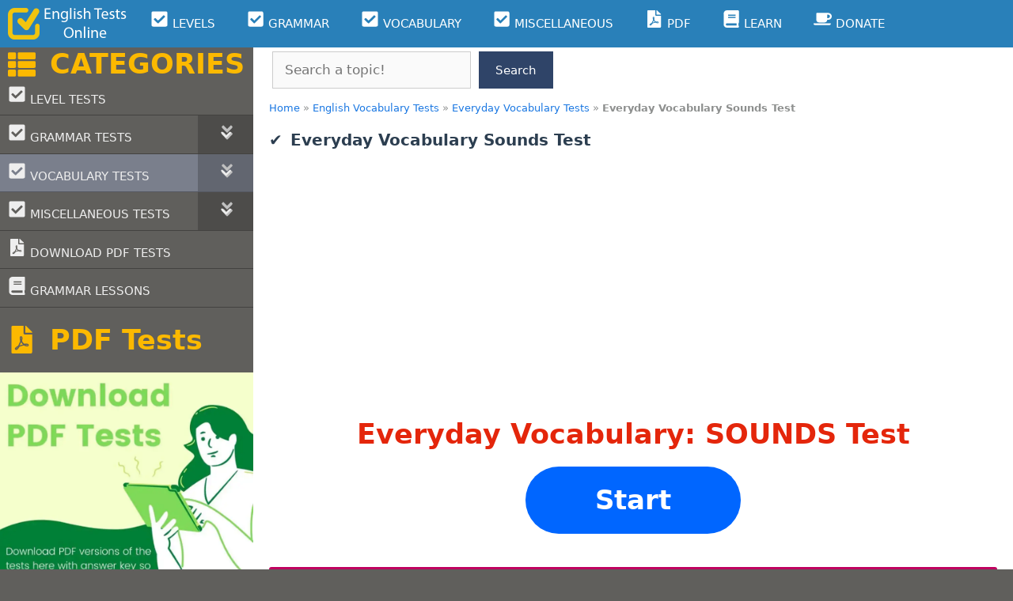

--- FILE ---
content_type: text/html; charset=UTF-8
request_url: https://englishtestsonline.com/everyday-vocabulary-sounds-test/
body_size: 47564
content:
<!DOCTYPE html>
<html lang="en-US">
<head>
	<meta charset="UTF-8">
	<meta name='robots' content='index, follow, max-image-preview:large, max-snippet:-1, max-video-preview:-1' />


<link rel='dns-prefetch' href='//ajax.googleapis.com'>
<link rel='dns-prefetch' href='//apis.google.com'>
<link rel='dns-prefetch' href='//google-analytics.com'>
<link rel='dns-prefetch' href='//www.google-analytics.com'>
<link rel='dns-prefetch' href='//ssl.google-analytics.com'>
<link rel='dns-prefetch' href='//www.googletagmanager.com'>
<link rel='dns-prefetch' href='//www.googletagservices.com'>
<link rel='dns-prefetch' href='//googleads.g.doubleclick.net'>
<link rel='dns-prefetch' href='//adservice.google.com'>
<link rel='dns-prefetch' href='//pagead2.googlesyndication.com'>
<link rel='dns-prefetch' href='//tpc.googlesyndication.com'>
<link rel='dns-prefetch' href='//cdnjs.cloudflare.com'>
<link rel='dns-prefetch' href='//s.gravatar.com'>
<link rel='dns-prefetch' href='//0.gravatar.com'>
<link rel='dns-prefetch' href='//2.gravatar.com'>
<link rel='dns-prefetch' href='//1.gravatar.com'>
<link rel='dns-prefetch' href='//s0.wp.com'>
<link rel='dns-prefetch' href='//s1.wp.com'>
<link rel='dns-prefetch' href='//s2.wp.com'>
<link rel='dns-prefetch' href='//stats.wp.com'>
<link rel='dns-prefetch' href='//code.jquery.com'>
<link rel='dns-prefetch' href='//ad.doubleclick.net'>
<link rel='dns-prefetch' href='//stats.g.doubleclick.net'>
<link rel='dns-prefetch' href='//cm.g.doubleclick.net'>
<link rel='dns-prefetch' href='//stats.buysellads.com'>
<link rel='dns-prefetch' href='//s3.buysellads.com'>
<meta name="viewport" content="width=device-width, initial-scale=1">
	<!-- This site is optimized with the Yoast SEO Premium plugin v26.6 (Yoast SEO v26.6) - https://yoast.com/wordpress/plugins/seo/ -->
	<title>Everyday Vocabulary Sounds Test</title><link rel="preload" href="https://englishtestsonline.com/wp-content/uploads/2021/10/eto-logo-300x80-1.png" as="image" fetchpriority="high">
	<meta name="description" content="Everyday Vocabulary Sounds Test 18 Multiple Choice Questions With Answers Everyday Vocabulary Sounds Test" />
	<link rel="canonical" href="https://englishtestsonline.com/everyday-vocabulary-sounds-test/" />
	<meta property="og:locale" content="en_US" />
	<meta property="og:type" content="article" />
	<meta property="og:title" content="Everyday Vocabulary Sounds Test" />
	<meta property="og:url" content="https://englishtestsonline.com/everyday-vocabulary-sounds-test/" />
	<meta property="og:site_name" content="English Tests Online" />
	<meta property="article:publisher" content="https://www.facebook.com/englishtestsonlinee/" />
	<meta property="article:published_time" content="2017-06-22T11:00:47+00:00" />
	<meta property="article:modified_time" content="2020-12-23T06:04:01+00:00" />
	<meta property="og:image" content="https://englishtestsonline.com/wp-content/uploads/2022/01/everyday-vocabulary-sounds-test_421.png" />
	<meta property="og:image:width" content="1200" />
	<meta property="og:image:height" content="628" />
	<meta property="og:image:type" content="image/png" />
	<meta name="author" content="ETO" />
	<meta name="twitter:card" content="summary_large_image" />
	<meta name="twitter:creator" content="@english_t_o" />
	<meta name="twitter:site" content="@english_t_o" />
	<script type="application/ld+json" class="yoast-schema-graph">{"@context":"https://schema.org","@graph":[{"@type":"Article","@id":"https://englishtestsonline.com/everyday-vocabulary-sounds-test/#article","isPartOf":{"@id":"https://englishtestsonline.com/everyday-vocabulary-sounds-test/"},"author":{"name":"ETO","@id":"https://englishtestsonline.com/#/schema/person/7686d8bca172f814277bc52a1133c9f6"},"headline":"Everyday Vocabulary Sounds Test","datePublished":"2017-06-22T11:00:47+00:00","dateModified":"2020-12-23T06:04:01+00:00","mainEntityOfPage":{"@id":"https://englishtestsonline.com/everyday-vocabulary-sounds-test/"},"wordCount":5,"commentCount":0,"publisher":{"@id":"https://englishtestsonline.com/#organization"},"image":{"@id":"https://englishtestsonline.com/everyday-vocabulary-sounds-test/#primaryimage"},"thumbnailUrl":"https://englishtestsonline.com/wp-content/uploads/2022/01/everyday-vocabulary-sounds-test_421.png","articleSection":["Everyday Vocabulary Tests"],"inLanguage":"en-US","potentialAction":[{"@type":"CommentAction","name":"Comment","target":["https://englishtestsonline.com/everyday-vocabulary-sounds-test/#respond"]}]},{"@type":"WebPage","@id":"https://englishtestsonline.com/everyday-vocabulary-sounds-test/","url":"https://englishtestsonline.com/everyday-vocabulary-sounds-test/","name":"Everyday Vocabulary Sounds Test","isPartOf":{"@id":"https://englishtestsonline.com/#website"},"primaryImageOfPage":{"@id":"https://englishtestsonline.com/everyday-vocabulary-sounds-test/#primaryimage"},"image":{"@id":"https://englishtestsonline.com/everyday-vocabulary-sounds-test/#primaryimage"},"thumbnailUrl":"https://englishtestsonline.com/wp-content/uploads/2022/01/everyday-vocabulary-sounds-test_421.png","datePublished":"2017-06-22T11:00:47+00:00","dateModified":"2020-12-23T06:04:01+00:00","description":"Everyday Vocabulary Sounds Test 18 Multiple Choice Questions With Answers Everyday Vocabulary Sounds Test","breadcrumb":{"@id":"https://englishtestsonline.com/everyday-vocabulary-sounds-test/#breadcrumb"},"inLanguage":"en-US","potentialAction":[{"@type":"ReadAction","target":["https://englishtestsonline.com/everyday-vocabulary-sounds-test/"]}]},{"@type":"ImageObject","inLanguage":"en-US","@id":"https://englishtestsonline.com/everyday-vocabulary-sounds-test/#primaryimage","url":"https://englishtestsonline.com/wp-content/uploads/2022/01/everyday-vocabulary-sounds-test_421.png","contentUrl":"https://englishtestsonline.com/wp-content/uploads/2022/01/everyday-vocabulary-sounds-test_421.png","width":1200,"height":628,"caption":"everyday vocabulary sounds test 421"},{"@type":"BreadcrumbList","@id":"https://englishtestsonline.com/everyday-vocabulary-sounds-test/#breadcrumb","itemListElement":[{"@type":"ListItem","position":1,"name":"Home","item":"https://englishtestsonline.com/"},{"@type":"ListItem","position":2,"name":"English Vocabulary Tests","item":"https://lightskyblue-pelican-242233.hostingersite.com/english-vocabulary-tests/"},{"@type":"ListItem","position":3,"name":"Everyday Vocabulary Tests","item":"https://lightskyblue-pelican-242233.hostingersite.com/english-vocabulary-tests/everyday/"},{"@type":"ListItem","position":4,"name":"Everyday Vocabulary Sounds Test"}]},{"@type":"WebSite","@id":"https://englishtestsonline.com/#website","url":"https://englishtestsonline.com/","name":"English Tests Online","description":"English Tests Online Free Multiple Choice Grammar and Vocabulary Tests English Level Tests A1 A2 B1 B2 C1 C2 Beginner - Advanced Online English Tests, Exercises, Quizzes","publisher":{"@id":"https://englishtestsonline.com/#organization"},"potentialAction":[{"@type":"SearchAction","target":{"@type":"EntryPoint","urlTemplate":"https://englishtestsonline.com/?s={search_term_string}"},"query-input":{"@type":"PropertyValueSpecification","valueRequired":true,"valueName":"search_term_string"}}],"inLanguage":"en-US"},{"@type":"Organization","@id":"https://englishtestsonline.com/#organization","name":"English Tests Online","url":"https://englishtestsonline.com/","logo":{"@type":"ImageObject","inLanguage":"en-US","@id":"https://englishtestsonline.com/#/schema/logo/image/","url":"https://englishtestsonline.com/wp-content/uploads/2020/12/icon-150x150-1.png","contentUrl":"https://englishtestsonline.com/wp-content/uploads/2020/12/icon-150x150-1.png","width":150,"height":150,"caption":"English Tests Online"},"image":{"@id":"https://englishtestsonline.com/#/schema/logo/image/"},"sameAs":["https://www.facebook.com/englishtestsonlinee/","https://x.com/english_t_o"]},{"@type":"Person","@id":"https://englishtestsonline.com/#/schema/person/7686d8bca172f814277bc52a1133c9f6","name":"ETO","image":{"@type":"ImageObject","inLanguage":"en-US","@id":"https://englishtestsonline.com/#/schema/person/image/","url":"https://secure.gravatar.com/avatar/5f1a32ab91cac633d64049764c7e0a095fc9ddeb5a989a0ae36af2c2c3febd74?s=96&d=identicon&r=g","contentUrl":"https://secure.gravatar.com/avatar/5f1a32ab91cac633d64049764c7e0a095fc9ddeb5a989a0ae36af2c2c3febd74?s=96&d=identicon&r=g","caption":"ETO"}}]}</script>
	<!-- / Yoast SEO Premium plugin. -->


<link rel='dns-prefetch' href='//www.googletagmanager.com' />

<style id='wp-img-auto-sizes-contain-inline-css'>
img:is([sizes=auto i],[sizes^="auto," i]){contain-intrinsic-size:3000px 1500px}
/*# sourceURL=wp-img-auto-sizes-contain-inline-css */
</style>
<link data-minify="1" rel='stylesheet' id='mtq_CoreStyleSheets-css' href='https://englishtestsonline.com/wp-content/cache/background-css/1/englishtestsonline.com/wp-content/cache/min/1/wp-content/plugins/mtouch-quiz/mtq_core_style.css?ver=1766953950&wpr_t=1767997511' media='all' />
<link data-minify="1" rel='stylesheet' id='mtq_ThemeStyleSheets-css' href='https://englishtestsonline.com/wp-content/cache/min/1/wp-content/plugins/mtouch-quiz/mtq_theme_style.css?ver=1766953950' media='all' />
<style id='wp-block-library-inline-css'>
:root{--wp-block-synced-color:#7a00df;--wp-block-synced-color--rgb:122,0,223;--wp-bound-block-color:var(--wp-block-synced-color);--wp-editor-canvas-background:#ddd;--wp-admin-theme-color:#007cba;--wp-admin-theme-color--rgb:0,124,186;--wp-admin-theme-color-darker-10:#006ba1;--wp-admin-theme-color-darker-10--rgb:0,107,160.5;--wp-admin-theme-color-darker-20:#005a87;--wp-admin-theme-color-darker-20--rgb:0,90,135;--wp-admin-border-width-focus:2px}@media (min-resolution:192dpi){:root{--wp-admin-border-width-focus:1.5px}}.wp-element-button{cursor:pointer}:root .has-very-light-gray-background-color{background-color:#eee}:root .has-very-dark-gray-background-color{background-color:#313131}:root .has-very-light-gray-color{color:#eee}:root .has-very-dark-gray-color{color:#313131}:root .has-vivid-green-cyan-to-vivid-cyan-blue-gradient-background{background:linear-gradient(135deg,#00d084,#0693e3)}:root .has-purple-crush-gradient-background{background:linear-gradient(135deg,#34e2e4,#4721fb 50%,#ab1dfe)}:root .has-hazy-dawn-gradient-background{background:linear-gradient(135deg,#faaca8,#dad0ec)}:root .has-subdued-olive-gradient-background{background:linear-gradient(135deg,#fafae1,#67a671)}:root .has-atomic-cream-gradient-background{background:linear-gradient(135deg,#fdd79a,#004a59)}:root .has-nightshade-gradient-background{background:linear-gradient(135deg,#330968,#31cdcf)}:root .has-midnight-gradient-background{background:linear-gradient(135deg,#020381,#2874fc)}:root{--wp--preset--font-size--normal:16px;--wp--preset--font-size--huge:42px}.has-regular-font-size{font-size:1em}.has-larger-font-size{font-size:2.625em}.has-normal-font-size{font-size:var(--wp--preset--font-size--normal)}.has-huge-font-size{font-size:var(--wp--preset--font-size--huge)}.has-text-align-center{text-align:center}.has-text-align-left{text-align:left}.has-text-align-right{text-align:right}.has-fit-text{white-space:nowrap!important}#end-resizable-editor-section{display:none}.aligncenter{clear:both}.items-justified-left{justify-content:flex-start}.items-justified-center{justify-content:center}.items-justified-right{justify-content:flex-end}.items-justified-space-between{justify-content:space-between}.screen-reader-text{border:0;clip-path:inset(50%);height:1px;margin:-1px;overflow:hidden;padding:0;position:absolute;width:1px;word-wrap:normal!important}.screen-reader-text:focus{background-color:#ddd;clip-path:none;color:#444;display:block;font-size:1em;height:auto;left:5px;line-height:normal;padding:15px 23px 14px;text-decoration:none;top:5px;width:auto;z-index:100000}html :where(.has-border-color){border-style:solid}html :where([style*=border-top-color]){border-top-style:solid}html :where([style*=border-right-color]){border-right-style:solid}html :where([style*=border-bottom-color]){border-bottom-style:solid}html :where([style*=border-left-color]){border-left-style:solid}html :where([style*=border-width]){border-style:solid}html :where([style*=border-top-width]){border-top-style:solid}html :where([style*=border-right-width]){border-right-style:solid}html :where([style*=border-bottom-width]){border-bottom-style:solid}html :where([style*=border-left-width]){border-left-style:solid}html :where(img[class*=wp-image-]){height:auto;max-width:100%}:where(figure){margin:0 0 1em}html :where(.is-position-sticky){--wp-admin--admin-bar--position-offset:var(--wp-admin--admin-bar--height,0px)}@media screen and (max-width:600px){html :where(.is-position-sticky){--wp-admin--admin-bar--position-offset:0px}}

/*# sourceURL=wp-block-library-inline-css */
</style><style id='wp-block-image-inline-css'>
.wp-block-image>a,.wp-block-image>figure>a{display:inline-block}.wp-block-image img{box-sizing:border-box;height:auto;max-width:100%;vertical-align:bottom}@media not (prefers-reduced-motion){.wp-block-image img.hide{visibility:hidden}.wp-block-image img.show{animation:show-content-image .4s}}.wp-block-image[style*=border-radius] img,.wp-block-image[style*=border-radius]>a{border-radius:inherit}.wp-block-image.has-custom-border img{box-sizing:border-box}.wp-block-image.aligncenter{text-align:center}.wp-block-image.alignfull>a,.wp-block-image.alignwide>a{width:100%}.wp-block-image.alignfull img,.wp-block-image.alignwide img{height:auto;width:100%}.wp-block-image .aligncenter,.wp-block-image .alignleft,.wp-block-image .alignright,.wp-block-image.aligncenter,.wp-block-image.alignleft,.wp-block-image.alignright{display:table}.wp-block-image .aligncenter>figcaption,.wp-block-image .alignleft>figcaption,.wp-block-image .alignright>figcaption,.wp-block-image.aligncenter>figcaption,.wp-block-image.alignleft>figcaption,.wp-block-image.alignright>figcaption{caption-side:bottom;display:table-caption}.wp-block-image .alignleft{float:left;margin:.5em 1em .5em 0}.wp-block-image .alignright{float:right;margin:.5em 0 .5em 1em}.wp-block-image .aligncenter{margin-left:auto;margin-right:auto}.wp-block-image :where(figcaption){margin-bottom:1em;margin-top:.5em}.wp-block-image.is-style-circle-mask img{border-radius:9999px}@supports ((-webkit-mask-image:none) or (mask-image:none)) or (-webkit-mask-image:none){.wp-block-image.is-style-circle-mask img{border-radius:0;-webkit-mask-image:url('data:image/svg+xml;utf8,<svg viewBox="0 0 100 100" xmlns="http://www.w3.org/2000/svg"><circle cx="50" cy="50" r="50"/></svg>');mask-image:url('data:image/svg+xml;utf8,<svg viewBox="0 0 100 100" xmlns="http://www.w3.org/2000/svg"><circle cx="50" cy="50" r="50"/></svg>');mask-mode:alpha;-webkit-mask-position:center;mask-position:center;-webkit-mask-repeat:no-repeat;mask-repeat:no-repeat;-webkit-mask-size:contain;mask-size:contain}}:root :where(.wp-block-image.is-style-rounded img,.wp-block-image .is-style-rounded img){border-radius:9999px}.wp-block-image figure{margin:0}.wp-lightbox-container{display:flex;flex-direction:column;position:relative}.wp-lightbox-container img{cursor:zoom-in}.wp-lightbox-container img:hover+button{opacity:1}.wp-lightbox-container button{align-items:center;backdrop-filter:blur(16px) saturate(180%);background-color:#5a5a5a40;border:none;border-radius:4px;cursor:zoom-in;display:flex;height:20px;justify-content:center;opacity:0;padding:0;position:absolute;right:16px;text-align:center;top:16px;width:20px;z-index:100}@media not (prefers-reduced-motion){.wp-lightbox-container button{transition:opacity .2s ease}}.wp-lightbox-container button:focus-visible{outline:3px auto #5a5a5a40;outline:3px auto -webkit-focus-ring-color;outline-offset:3px}.wp-lightbox-container button:hover{cursor:pointer;opacity:1}.wp-lightbox-container button:focus{opacity:1}.wp-lightbox-container button:focus,.wp-lightbox-container button:hover,.wp-lightbox-container button:not(:hover):not(:active):not(.has-background){background-color:#5a5a5a40;border:none}.wp-lightbox-overlay{box-sizing:border-box;cursor:zoom-out;height:100vh;left:0;overflow:hidden;position:fixed;top:0;visibility:hidden;width:100%;z-index:100000}.wp-lightbox-overlay .close-button{align-items:center;cursor:pointer;display:flex;justify-content:center;min-height:40px;min-width:40px;padding:0;position:absolute;right:calc(env(safe-area-inset-right) + 16px);top:calc(env(safe-area-inset-top) + 16px);z-index:5000000}.wp-lightbox-overlay .close-button:focus,.wp-lightbox-overlay .close-button:hover,.wp-lightbox-overlay .close-button:not(:hover):not(:active):not(.has-background){background:none;border:none}.wp-lightbox-overlay .lightbox-image-container{height:var(--wp--lightbox-container-height);left:50%;overflow:hidden;position:absolute;top:50%;transform:translate(-50%,-50%);transform-origin:top left;width:var(--wp--lightbox-container-width);z-index:9999999999}.wp-lightbox-overlay .wp-block-image{align-items:center;box-sizing:border-box;display:flex;height:100%;justify-content:center;margin:0;position:relative;transform-origin:0 0;width:100%;z-index:3000000}.wp-lightbox-overlay .wp-block-image img{height:var(--wp--lightbox-image-height);min-height:var(--wp--lightbox-image-height);min-width:var(--wp--lightbox-image-width);width:var(--wp--lightbox-image-width)}.wp-lightbox-overlay .wp-block-image figcaption{display:none}.wp-lightbox-overlay button{background:none;border:none}.wp-lightbox-overlay .scrim{background-color:#fff;height:100%;opacity:.9;position:absolute;width:100%;z-index:2000000}.wp-lightbox-overlay.active{visibility:visible}@media not (prefers-reduced-motion){.wp-lightbox-overlay.active{animation:turn-on-visibility .25s both}.wp-lightbox-overlay.active img{animation:turn-on-visibility .35s both}.wp-lightbox-overlay.show-closing-animation:not(.active){animation:turn-off-visibility .35s both}.wp-lightbox-overlay.show-closing-animation:not(.active) img{animation:turn-off-visibility .25s both}.wp-lightbox-overlay.zoom.active{animation:none;opacity:1;visibility:visible}.wp-lightbox-overlay.zoom.active .lightbox-image-container{animation:lightbox-zoom-in .4s}.wp-lightbox-overlay.zoom.active .lightbox-image-container img{animation:none}.wp-lightbox-overlay.zoom.active .scrim{animation:turn-on-visibility .4s forwards}.wp-lightbox-overlay.zoom.show-closing-animation:not(.active){animation:none}.wp-lightbox-overlay.zoom.show-closing-animation:not(.active) .lightbox-image-container{animation:lightbox-zoom-out .4s}.wp-lightbox-overlay.zoom.show-closing-animation:not(.active) .lightbox-image-container img{animation:none}.wp-lightbox-overlay.zoom.show-closing-animation:not(.active) .scrim{animation:turn-off-visibility .4s forwards}}@keyframes show-content-image{0%{visibility:hidden}99%{visibility:hidden}to{visibility:visible}}@keyframes turn-on-visibility{0%{opacity:0}to{opacity:1}}@keyframes turn-off-visibility{0%{opacity:1;visibility:visible}99%{opacity:0;visibility:visible}to{opacity:0;visibility:hidden}}@keyframes lightbox-zoom-in{0%{transform:translate(calc((-100vw + var(--wp--lightbox-scrollbar-width))/2 + var(--wp--lightbox-initial-left-position)),calc(-50vh + var(--wp--lightbox-initial-top-position))) scale(var(--wp--lightbox-scale))}to{transform:translate(-50%,-50%) scale(1)}}@keyframes lightbox-zoom-out{0%{transform:translate(-50%,-50%) scale(1);visibility:visible}99%{visibility:visible}to{transform:translate(calc((-100vw + var(--wp--lightbox-scrollbar-width))/2 + var(--wp--lightbox-initial-left-position)),calc(-50vh + var(--wp--lightbox-initial-top-position))) scale(var(--wp--lightbox-scale));visibility:hidden}}
/*# sourceURL=https://englishtestsonline.com/wp-includes/blocks/image/style.min.css */
</style>
<style id='wp-block-search-inline-css'>
.wp-block-search__button{margin-left:10px;word-break:normal}.wp-block-search__button.has-icon{line-height:0}.wp-block-search__button svg{height:1.25em;min-height:24px;min-width:24px;width:1.25em;fill:currentColor;vertical-align:text-bottom}:where(.wp-block-search__button){border:1px solid #ccc;padding:6px 10px}.wp-block-search__inside-wrapper{display:flex;flex:auto;flex-wrap:nowrap;max-width:100%}.wp-block-search__label{width:100%}.wp-block-search.wp-block-search__button-only .wp-block-search__button{box-sizing:border-box;display:flex;flex-shrink:0;justify-content:center;margin-left:0;max-width:100%}.wp-block-search.wp-block-search__button-only .wp-block-search__inside-wrapper{min-width:0!important;transition-property:width}.wp-block-search.wp-block-search__button-only .wp-block-search__input{flex-basis:100%;transition-duration:.3s}.wp-block-search.wp-block-search__button-only.wp-block-search__searchfield-hidden,.wp-block-search.wp-block-search__button-only.wp-block-search__searchfield-hidden .wp-block-search__inside-wrapper{overflow:hidden}.wp-block-search.wp-block-search__button-only.wp-block-search__searchfield-hidden .wp-block-search__input{border-left-width:0!important;border-right-width:0!important;flex-basis:0;flex-grow:0;margin:0;min-width:0!important;padding-left:0!important;padding-right:0!important;width:0!important}:where(.wp-block-search__input){appearance:none;border:1px solid #949494;flex-grow:1;font-family:inherit;font-size:inherit;font-style:inherit;font-weight:inherit;letter-spacing:inherit;line-height:inherit;margin-left:0;margin-right:0;min-width:3rem;padding:8px;text-decoration:unset!important;text-transform:inherit}:where(.wp-block-search__button-inside .wp-block-search__inside-wrapper){background-color:#fff;border:1px solid #949494;box-sizing:border-box;padding:4px}:where(.wp-block-search__button-inside .wp-block-search__inside-wrapper) .wp-block-search__input{border:none;border-radius:0;padding:0 4px}:where(.wp-block-search__button-inside .wp-block-search__inside-wrapper) .wp-block-search__input:focus{outline:none}:where(.wp-block-search__button-inside .wp-block-search__inside-wrapper) :where(.wp-block-search__button){padding:4px 8px}.wp-block-search.aligncenter .wp-block-search__inside-wrapper{margin:auto}.wp-block[data-align=right] .wp-block-search.wp-block-search__button-only .wp-block-search__inside-wrapper{float:right}
/*# sourceURL=https://englishtestsonline.com/wp-includes/blocks/search/style.min.css */
</style>
<style id='global-styles-inline-css'>
:root{--wp--preset--aspect-ratio--square: 1;--wp--preset--aspect-ratio--4-3: 4/3;--wp--preset--aspect-ratio--3-4: 3/4;--wp--preset--aspect-ratio--3-2: 3/2;--wp--preset--aspect-ratio--2-3: 2/3;--wp--preset--aspect-ratio--16-9: 16/9;--wp--preset--aspect-ratio--9-16: 9/16;--wp--preset--color--black: #000000;--wp--preset--color--cyan-bluish-gray: #abb8c3;--wp--preset--color--white: #ffffff;--wp--preset--color--pale-pink: #f78da7;--wp--preset--color--vivid-red: #cf2e2e;--wp--preset--color--luminous-vivid-orange: #ff6900;--wp--preset--color--luminous-vivid-amber: #fcb900;--wp--preset--color--light-green-cyan: #7bdcb5;--wp--preset--color--vivid-green-cyan: #00d084;--wp--preset--color--pale-cyan-blue: #8ed1fc;--wp--preset--color--vivid-cyan-blue: #0693e3;--wp--preset--color--vivid-purple: #9b51e0;--wp--preset--color--contrast: var(--contrast);--wp--preset--color--contrast-2: var(--contrast-2);--wp--preset--color--contrast-3: var(--contrast-3);--wp--preset--color--base: var(--base);--wp--preset--color--base-2: var(--base-2);--wp--preset--color--base-3: var(--base-3);--wp--preset--color--accent: var(--accent);--wp--preset--gradient--vivid-cyan-blue-to-vivid-purple: linear-gradient(135deg,rgb(6,147,227) 0%,rgb(155,81,224) 100%);--wp--preset--gradient--light-green-cyan-to-vivid-green-cyan: linear-gradient(135deg,rgb(122,220,180) 0%,rgb(0,208,130) 100%);--wp--preset--gradient--luminous-vivid-amber-to-luminous-vivid-orange: linear-gradient(135deg,rgb(252,185,0) 0%,rgb(255,105,0) 100%);--wp--preset--gradient--luminous-vivid-orange-to-vivid-red: linear-gradient(135deg,rgb(255,105,0) 0%,rgb(207,46,46) 100%);--wp--preset--gradient--very-light-gray-to-cyan-bluish-gray: linear-gradient(135deg,rgb(238,238,238) 0%,rgb(169,184,195) 100%);--wp--preset--gradient--cool-to-warm-spectrum: linear-gradient(135deg,rgb(74,234,220) 0%,rgb(151,120,209) 20%,rgb(207,42,186) 40%,rgb(238,44,130) 60%,rgb(251,105,98) 80%,rgb(254,248,76) 100%);--wp--preset--gradient--blush-light-purple: linear-gradient(135deg,rgb(255,206,236) 0%,rgb(152,150,240) 100%);--wp--preset--gradient--blush-bordeaux: linear-gradient(135deg,rgb(254,205,165) 0%,rgb(254,45,45) 50%,rgb(107,0,62) 100%);--wp--preset--gradient--luminous-dusk: linear-gradient(135deg,rgb(255,203,112) 0%,rgb(199,81,192) 50%,rgb(65,88,208) 100%);--wp--preset--gradient--pale-ocean: linear-gradient(135deg,rgb(255,245,203) 0%,rgb(182,227,212) 50%,rgb(51,167,181) 100%);--wp--preset--gradient--electric-grass: linear-gradient(135deg,rgb(202,248,128) 0%,rgb(113,206,126) 100%);--wp--preset--gradient--midnight: linear-gradient(135deg,rgb(2,3,129) 0%,rgb(40,116,252) 100%);--wp--preset--font-size--small: 13px;--wp--preset--font-size--medium: 20px;--wp--preset--font-size--large: 36px;--wp--preset--font-size--x-large: 42px;--wp--preset--spacing--20: 0.44rem;--wp--preset--spacing--30: 0.67rem;--wp--preset--spacing--40: 1rem;--wp--preset--spacing--50: 1.5rem;--wp--preset--spacing--60: 2.25rem;--wp--preset--spacing--70: 3.38rem;--wp--preset--spacing--80: 5.06rem;--wp--preset--shadow--natural: 6px 6px 9px rgba(0, 0, 0, 0.2);--wp--preset--shadow--deep: 12px 12px 50px rgba(0, 0, 0, 0.4);--wp--preset--shadow--sharp: 6px 6px 0px rgba(0, 0, 0, 0.2);--wp--preset--shadow--outlined: 6px 6px 0px -3px rgb(255, 255, 255), 6px 6px rgb(0, 0, 0);--wp--preset--shadow--crisp: 6px 6px 0px rgb(0, 0, 0);}:where(.is-layout-flex){gap: 0.5em;}:where(.is-layout-grid){gap: 0.5em;}body .is-layout-flex{display: flex;}.is-layout-flex{flex-wrap: wrap;align-items: center;}.is-layout-flex > :is(*, div){margin: 0;}body .is-layout-grid{display: grid;}.is-layout-grid > :is(*, div){margin: 0;}:where(.wp-block-columns.is-layout-flex){gap: 2em;}:where(.wp-block-columns.is-layout-grid){gap: 2em;}:where(.wp-block-post-template.is-layout-flex){gap: 1.25em;}:where(.wp-block-post-template.is-layout-grid){gap: 1.25em;}.has-black-color{color: var(--wp--preset--color--black) !important;}.has-cyan-bluish-gray-color{color: var(--wp--preset--color--cyan-bluish-gray) !important;}.has-white-color{color: var(--wp--preset--color--white) !important;}.has-pale-pink-color{color: var(--wp--preset--color--pale-pink) !important;}.has-vivid-red-color{color: var(--wp--preset--color--vivid-red) !important;}.has-luminous-vivid-orange-color{color: var(--wp--preset--color--luminous-vivid-orange) !important;}.has-luminous-vivid-amber-color{color: var(--wp--preset--color--luminous-vivid-amber) !important;}.has-light-green-cyan-color{color: var(--wp--preset--color--light-green-cyan) !important;}.has-vivid-green-cyan-color{color: var(--wp--preset--color--vivid-green-cyan) !important;}.has-pale-cyan-blue-color{color: var(--wp--preset--color--pale-cyan-blue) !important;}.has-vivid-cyan-blue-color{color: var(--wp--preset--color--vivid-cyan-blue) !important;}.has-vivid-purple-color{color: var(--wp--preset--color--vivid-purple) !important;}.has-black-background-color{background-color: var(--wp--preset--color--black) !important;}.has-cyan-bluish-gray-background-color{background-color: var(--wp--preset--color--cyan-bluish-gray) !important;}.has-white-background-color{background-color: var(--wp--preset--color--white) !important;}.has-pale-pink-background-color{background-color: var(--wp--preset--color--pale-pink) !important;}.has-vivid-red-background-color{background-color: var(--wp--preset--color--vivid-red) !important;}.has-luminous-vivid-orange-background-color{background-color: var(--wp--preset--color--luminous-vivid-orange) !important;}.has-luminous-vivid-amber-background-color{background-color: var(--wp--preset--color--luminous-vivid-amber) !important;}.has-light-green-cyan-background-color{background-color: var(--wp--preset--color--light-green-cyan) !important;}.has-vivid-green-cyan-background-color{background-color: var(--wp--preset--color--vivid-green-cyan) !important;}.has-pale-cyan-blue-background-color{background-color: var(--wp--preset--color--pale-cyan-blue) !important;}.has-vivid-cyan-blue-background-color{background-color: var(--wp--preset--color--vivid-cyan-blue) !important;}.has-vivid-purple-background-color{background-color: var(--wp--preset--color--vivid-purple) !important;}.has-black-border-color{border-color: var(--wp--preset--color--black) !important;}.has-cyan-bluish-gray-border-color{border-color: var(--wp--preset--color--cyan-bluish-gray) !important;}.has-white-border-color{border-color: var(--wp--preset--color--white) !important;}.has-pale-pink-border-color{border-color: var(--wp--preset--color--pale-pink) !important;}.has-vivid-red-border-color{border-color: var(--wp--preset--color--vivid-red) !important;}.has-luminous-vivid-orange-border-color{border-color: var(--wp--preset--color--luminous-vivid-orange) !important;}.has-luminous-vivid-amber-border-color{border-color: var(--wp--preset--color--luminous-vivid-amber) !important;}.has-light-green-cyan-border-color{border-color: var(--wp--preset--color--light-green-cyan) !important;}.has-vivid-green-cyan-border-color{border-color: var(--wp--preset--color--vivid-green-cyan) !important;}.has-pale-cyan-blue-border-color{border-color: var(--wp--preset--color--pale-cyan-blue) !important;}.has-vivid-cyan-blue-border-color{border-color: var(--wp--preset--color--vivid-cyan-blue) !important;}.has-vivid-purple-border-color{border-color: var(--wp--preset--color--vivid-purple) !important;}.has-vivid-cyan-blue-to-vivid-purple-gradient-background{background: var(--wp--preset--gradient--vivid-cyan-blue-to-vivid-purple) !important;}.has-light-green-cyan-to-vivid-green-cyan-gradient-background{background: var(--wp--preset--gradient--light-green-cyan-to-vivid-green-cyan) !important;}.has-luminous-vivid-amber-to-luminous-vivid-orange-gradient-background{background: var(--wp--preset--gradient--luminous-vivid-amber-to-luminous-vivid-orange) !important;}.has-luminous-vivid-orange-to-vivid-red-gradient-background{background: var(--wp--preset--gradient--luminous-vivid-orange-to-vivid-red) !important;}.has-very-light-gray-to-cyan-bluish-gray-gradient-background{background: var(--wp--preset--gradient--very-light-gray-to-cyan-bluish-gray) !important;}.has-cool-to-warm-spectrum-gradient-background{background: var(--wp--preset--gradient--cool-to-warm-spectrum) !important;}.has-blush-light-purple-gradient-background{background: var(--wp--preset--gradient--blush-light-purple) !important;}.has-blush-bordeaux-gradient-background{background: var(--wp--preset--gradient--blush-bordeaux) !important;}.has-luminous-dusk-gradient-background{background: var(--wp--preset--gradient--luminous-dusk) !important;}.has-pale-ocean-gradient-background{background: var(--wp--preset--gradient--pale-ocean) !important;}.has-electric-grass-gradient-background{background: var(--wp--preset--gradient--electric-grass) !important;}.has-midnight-gradient-background{background: var(--wp--preset--gradient--midnight) !important;}.has-small-font-size{font-size: var(--wp--preset--font-size--small) !important;}.has-medium-font-size{font-size: var(--wp--preset--font-size--medium) !important;}.has-large-font-size{font-size: var(--wp--preset--font-size--large) !important;}.has-x-large-font-size{font-size: var(--wp--preset--font-size--x-large) !important;}
/*# sourceURL=global-styles-inline-css */
</style>

<style id='classic-theme-styles-inline-css'>
/*! This file is auto-generated */
.wp-block-button__link{color:#fff;background-color:#32373c;border-radius:9999px;box-shadow:none;text-decoration:none;padding:calc(.667em + 2px) calc(1.333em + 2px);font-size:1.125em}.wp-block-file__button{background:#32373c;color:#fff;text-decoration:none}
/*# sourceURL=/wp-includes/css/classic-themes.min.css */
</style>
<link rel='stylesheet' id='gn-frontend-gnfollow-style-css' href='https://englishtestsonline.com/wp-content/plugins/gn-publisher/assets/css/gn-frontend-gnfollow.min.css?ver=1.5.26' media='all' />
<link rel='stylesheet' id='generate-comments-css' href='https://englishtestsonline.com/wp-content/themes/generatepress/assets/css/components/comments.min.css?ver=3.6.1' media='all' />
<link rel='stylesheet' id='generate-widget-areas-css' href='https://englishtestsonline.com/wp-content/themes/generatepress/assets/css/components/widget-areas.min.css?ver=3.6.1' media='all' />
<link rel='stylesheet' id='generate-style-css' href='https://englishtestsonline.com/wp-content/themes/generatepress/assets/css/main.min.css?ver=3.6.1' media='all' />
<style id='generate-style-inline-css'>
.is-right-sidebar{width:15%;}.is-left-sidebar{width:25%;}.site-content .content-area{width:75%;}@media (max-width: 768px){.main-navigation .menu-toggle,.sidebar-nav-mobile:not(#sticky-placeholder){display:block;}.main-navigation ul,.gen-sidebar-nav,.main-navigation:not(.slideout-navigation):not(.toggled) .main-nav > ul,.has-inline-mobile-toggle #site-navigation .inside-navigation > *:not(.navigation-search):not(.main-nav){display:none;}.nav-align-right .inside-navigation,.nav-align-center .inside-navigation{justify-content:space-between;}}
.dynamic-author-image-rounded{border-radius:100%;}.dynamic-featured-image, .dynamic-author-image{vertical-align:middle;}.one-container.blog .dynamic-content-template:not(:last-child), .one-container.archive .dynamic-content-template:not(:last-child){padding-bottom:0px;}.dynamic-entry-excerpt > p:last-child{margin-bottom:0px;}
/*# sourceURL=generate-style-inline-css */
</style>
<link data-minify="1" rel='stylesheet' id='wpdiscuz-frontend-css-css' href='https://englishtestsonline.com/wp-content/cache/background-css/1/englishtestsonline.com/wp-content/cache/min/1/wp-content/plugins/wpdiscuz/themes/default/style.css?ver=1766953963&wpr_t=1767997511' media='all' />
<style id='wpdiscuz-frontend-css-inline-css'>
 #wpdcom .wpd-blog-administrator .wpd-comment-label{color:#ffffff;background-color:#00B38F;border:none}#wpdcom .wpd-blog-administrator .wpd-comment-author, #wpdcom .wpd-blog-administrator .wpd-comment-author a{color:#00B38F}#wpdcom.wpd-layout-1 .wpd-comment .wpd-blog-administrator .wpd-avatar img{border-color:#00B38F}#wpdcom.wpd-layout-2 .wpd-comment.wpd-reply .wpd-comment-wrap.wpd-blog-administrator{border-left:3px solid #00B38F}#wpdcom.wpd-layout-2 .wpd-comment .wpd-blog-administrator .wpd-avatar img{border-bottom-color:#00B38F}#wpdcom.wpd-layout-3 .wpd-blog-administrator .wpd-comment-subheader{border-top:1px dashed #00B38F}#wpdcom.wpd-layout-3 .wpd-reply .wpd-blog-administrator .wpd-comment-right{border-left:1px solid #00B38F}#wpdcom .wpd-blog-editor .wpd-comment-label{color:#ffffff;background-color:#00B38F;border:none}#wpdcom .wpd-blog-editor .wpd-comment-author, #wpdcom .wpd-blog-editor .wpd-comment-author a{color:#00B38F}#wpdcom.wpd-layout-1 .wpd-comment .wpd-blog-editor .wpd-avatar img{border-color:#00B38F}#wpdcom.wpd-layout-2 .wpd-comment.wpd-reply .wpd-comment-wrap.wpd-blog-editor{border-left:3px solid #00B38F}#wpdcom.wpd-layout-2 .wpd-comment .wpd-blog-editor .wpd-avatar img{border-bottom-color:#00B38F}#wpdcom.wpd-layout-3 .wpd-blog-editor .wpd-comment-subheader{border-top:1px dashed #00B38F}#wpdcom.wpd-layout-3 .wpd-reply .wpd-blog-editor .wpd-comment-right{border-left:1px solid #00B38F}#wpdcom .wpd-blog-author .wpd-comment-label{color:#ffffff;background-color:#00B38F;border:none}#wpdcom .wpd-blog-author .wpd-comment-author, #wpdcom .wpd-blog-author .wpd-comment-author a{color:#00B38F}#wpdcom.wpd-layout-1 .wpd-comment .wpd-blog-author .wpd-avatar img{border-color:#00B38F}#wpdcom.wpd-layout-2 .wpd-comment .wpd-blog-author .wpd-avatar img{border-bottom-color:#00B38F}#wpdcom.wpd-layout-3 .wpd-blog-author .wpd-comment-subheader{border-top:1px dashed #00B38F}#wpdcom.wpd-layout-3 .wpd-reply .wpd-blog-author .wpd-comment-right{border-left:1px solid #00B38F}#wpdcom .wpd-blog-contributor .wpd-comment-label{color:#ffffff;background-color:#00B38F;border:none}#wpdcom .wpd-blog-contributor .wpd-comment-author, #wpdcom .wpd-blog-contributor .wpd-comment-author a{color:#00B38F}#wpdcom.wpd-layout-1 .wpd-comment .wpd-blog-contributor .wpd-avatar img{border-color:#00B38F}#wpdcom.wpd-layout-2 .wpd-comment .wpd-blog-contributor .wpd-avatar img{border-bottom-color:#00B38F}#wpdcom.wpd-layout-3 .wpd-blog-contributor .wpd-comment-subheader{border-top:1px dashed #00B38F}#wpdcom.wpd-layout-3 .wpd-reply .wpd-blog-contributor .wpd-comment-right{border-left:1px solid #00B38F}#wpdcom .wpd-blog-subscriber .wpd-comment-label{color:#ffffff;background-color:#00B38F;border:none}#wpdcom .wpd-blog-subscriber .wpd-comment-author, #wpdcom .wpd-blog-subscriber .wpd-comment-author a{color:#00B38F}#wpdcom.wpd-layout-2 .wpd-comment .wpd-blog-subscriber .wpd-avatar img{border-bottom-color:#00B38F}#wpdcom.wpd-layout-3 .wpd-blog-subscriber .wpd-comment-subheader{border-top:1px dashed #00B38F}#wpdcom .wpd-blog-wpseo_manager .wpd-comment-label{color:#ffffff;background-color:#00B38F;border:none}#wpdcom .wpd-blog-wpseo_manager .wpd-comment-author, #wpdcom .wpd-blog-wpseo_manager .wpd-comment-author a{color:#00B38F}#wpdcom.wpd-layout-1 .wpd-comment .wpd-blog-wpseo_manager .wpd-avatar img{border-color:#00B38F}#wpdcom.wpd-layout-2 .wpd-comment .wpd-blog-wpseo_manager .wpd-avatar img{border-bottom-color:#00B38F}#wpdcom.wpd-layout-3 .wpd-blog-wpseo_manager .wpd-comment-subheader{border-top:1px dashed #00B38F}#wpdcom.wpd-layout-3 .wpd-reply .wpd-blog-wpseo_manager .wpd-comment-right{border-left:1px solid #00B38F}#wpdcom .wpd-blog-wpseo_editor .wpd-comment-label{color:#ffffff;background-color:#00B38F;border:none}#wpdcom .wpd-blog-wpseo_editor .wpd-comment-author, #wpdcom .wpd-blog-wpseo_editor .wpd-comment-author a{color:#00B38F}#wpdcom.wpd-layout-1 .wpd-comment .wpd-blog-wpseo_editor .wpd-avatar img{border-color:#00B38F}#wpdcom.wpd-layout-2 .wpd-comment .wpd-blog-wpseo_editor .wpd-avatar img{border-bottom-color:#00B38F}#wpdcom.wpd-layout-3 .wpd-blog-wpseo_editor .wpd-comment-subheader{border-top:1px dashed #00B38F}#wpdcom.wpd-layout-3 .wpd-reply .wpd-blog-wpseo_editor .wpd-comment-right{border-left:1px solid #00B38F}#wpdcom .wpd-blog-post_author .wpd-comment-label{color:#ffffff;background-color:#00B38F;border:none}#wpdcom .wpd-blog-post_author .wpd-comment-author, #wpdcom .wpd-blog-post_author .wpd-comment-author a{color:#00B38F}#wpdcom .wpd-blog-post_author .wpd-avatar img{border-color:#00B38F}#wpdcom.wpd-layout-1 .wpd-comment .wpd-blog-post_author .wpd-avatar img{border-color:#00B38F}#wpdcom.wpd-layout-2 .wpd-comment.wpd-reply .wpd-comment-wrap.wpd-blog-post_author{border-left:3px solid #00B38F}#wpdcom.wpd-layout-2 .wpd-comment .wpd-blog-post_author .wpd-avatar img{border-bottom-color:#00B38F}#wpdcom.wpd-layout-3 .wpd-blog-post_author .wpd-comment-subheader{border-top:1px dashed #00B38F}#wpdcom.wpd-layout-3 .wpd-reply .wpd-blog-post_author .wpd-comment-right{border-left:1px solid #00B38F}#wpdcom .wpd-blog-guest .wpd-comment-label{color:#ffffff;background-color:#00B38F;border:none}#wpdcom .wpd-blog-guest .wpd-comment-author, #wpdcom .wpd-blog-guest .wpd-comment-author a{color:#00B38F}#wpdcom.wpd-layout-3 .wpd-blog-guest .wpd-comment-subheader{border-top:1px dashed #00B38F}#comments, #respond, .comments-area, #wpdcom{}#wpdcom .ql-editor > *{color:#777777}#wpdcom .ql-editor::before{}#wpdcom .ql-toolbar{border:1px solid #DDDDDD;border-top:none}#wpdcom .ql-container{border:1px solid #DDDDDD;border-bottom:none}#wpdcom .wpd-form-row .wpdiscuz-item input[type="text"], #wpdcom .wpd-form-row .wpdiscuz-item input[type="email"], #wpdcom .wpd-form-row .wpdiscuz-item input[type="url"], #wpdcom .wpd-form-row .wpdiscuz-item input[type="color"], #wpdcom .wpd-form-row .wpdiscuz-item input[type="date"], #wpdcom .wpd-form-row .wpdiscuz-item input[type="datetime"], #wpdcom .wpd-form-row .wpdiscuz-item input[type="datetime-local"], #wpdcom .wpd-form-row .wpdiscuz-item input[type="month"], #wpdcom .wpd-form-row .wpdiscuz-item input[type="number"], #wpdcom .wpd-form-row .wpdiscuz-item input[type="time"], #wpdcom textarea, #wpdcom select{border:1px solid #DDDDDD;color:#777777}#wpdcom .wpd-form-row .wpdiscuz-item textarea{border:1px solid #DDDDDD}#wpdcom input::placeholder, #wpdcom textarea::placeholder, #wpdcom input::-moz-placeholder, #wpdcom textarea::-webkit-input-placeholder{}#wpdcom .wpd-comment-text{color:#777777}#wpdcom .wpd-thread-head .wpd-thread-info{border-bottom:2px solid #00B38F}#wpdcom .wpd-thread-head .wpd-thread-info.wpd-reviews-tab svg{fill:#00B38F}#wpdcom .wpd-thread-head .wpdiscuz-user-settings{border-bottom:2px solid #00B38F}#wpdcom .wpd-thread-head .wpdiscuz-user-settings:hover{color:#00B38F}#wpdcom .wpd-comment .wpd-follow-link:hover{color:#00B38F}#wpdcom .wpd-comment-status .wpd-sticky{color:#00B38F}#wpdcom .wpd-thread-filter .wpdf-active{color:#00B38F;border-bottom-color:#00B38F}#wpdcom .wpd-comment-info-bar{border:1px dashed #33c3a6;background:#e6f8f4}#wpdcom .wpd-comment-info-bar .wpd-current-view i{color:#00B38F}#wpdcom .wpd-filter-view-all:hover{background:#00B38F}#wpdcom .wpdiscuz-item .wpdiscuz-rating > label{color:#DDDDDD}#wpdcom .wpdiscuz-item .wpdiscuz-rating:not(:checked) > label:hover, .wpdiscuz-rating:not(:checked) > label:hover ~ label{}#wpdcom .wpdiscuz-item .wpdiscuz-rating > input ~ label:hover, #wpdcom .wpdiscuz-item .wpdiscuz-rating > input:not(:checked) ~ label:hover ~ label, #wpdcom .wpdiscuz-item .wpdiscuz-rating > input:not(:checked) ~ label:hover ~ label{color:#FFED85}#wpdcom .wpdiscuz-item .wpdiscuz-rating > input:checked ~ label:hover, #wpdcom .wpdiscuz-item .wpdiscuz-rating > input:checked ~ label:hover, #wpdcom .wpdiscuz-item .wpdiscuz-rating > label:hover ~ input:checked ~ label, #wpdcom .wpdiscuz-item .wpdiscuz-rating > input:checked + label:hover ~ label, #wpdcom .wpdiscuz-item .wpdiscuz-rating > input:checked ~ label:hover ~ label, .wpd-custom-field .wcf-active-star, #wpdcom .wpdiscuz-item .wpdiscuz-rating > input:checked ~ label{color:#FFD700}#wpd-post-rating .wpd-rating-wrap .wpd-rating-stars svg .wpd-star{fill:#DDDDDD}#wpd-post-rating .wpd-rating-wrap .wpd-rating-stars svg .wpd-active{fill:#FFD700}#wpd-post-rating .wpd-rating-wrap .wpd-rate-starts svg .wpd-star{fill:#DDDDDD}#wpd-post-rating .wpd-rating-wrap .wpd-rate-starts:hover svg .wpd-star{fill:#FFED85}#wpd-post-rating.wpd-not-rated .wpd-rating-wrap .wpd-rate-starts svg:hover ~ svg .wpd-star{fill:#DDDDDD}.wpdiscuz-post-rating-wrap .wpd-rating .wpd-rating-wrap .wpd-rating-stars svg .wpd-star{fill:#DDDDDD}.wpdiscuz-post-rating-wrap .wpd-rating .wpd-rating-wrap .wpd-rating-stars svg .wpd-active{fill:#FFD700}#wpdcom .wpd-comment .wpd-follow-active{color:#ff7a00}#wpdcom .page-numbers{color:#555;border:#555 1px solid}#wpdcom span.current{background:#555}#wpdcom.wpd-layout-1 .wpd-new-loaded-comment > .wpd-comment-wrap > .wpd-comment-right{background:#FFFAD6}#wpdcom.wpd-layout-2 .wpd-new-loaded-comment.wpd-comment > .wpd-comment-wrap > .wpd-comment-right{background:#FFFAD6}#wpdcom.wpd-layout-2 .wpd-new-loaded-comment.wpd-comment.wpd-reply > .wpd-comment-wrap > .wpd-comment-right{background:transparent}#wpdcom.wpd-layout-2 .wpd-new-loaded-comment.wpd-comment.wpd-reply > .wpd-comment-wrap{background:#FFFAD6}#wpdcom.wpd-layout-3 .wpd-new-loaded-comment.wpd-comment > .wpd-comment-wrap > .wpd-comment-right{background:#FFFAD6}#wpdcom .wpd-follow:hover i, #wpdcom .wpd-unfollow:hover i, #wpdcom .wpd-comment .wpd-follow-active:hover i{color:#00B38F}#wpdcom .wpdiscuz-readmore{cursor:pointer;color:#00B38F}.wpd-custom-field .wcf-pasiv-star, #wpcomm .wpdiscuz-item .wpdiscuz-rating > label{color:#DDDDDD}.wpd-wrapper .wpd-list-item.wpd-active{border-top:3px solid #00B38F}#wpdcom.wpd-layout-2 .wpd-comment.wpd-reply.wpd-unapproved-comment .wpd-comment-wrap{border-left:3px solid #FFFAD6}#wpdcom.wpd-layout-3 .wpd-comment.wpd-reply.wpd-unapproved-comment .wpd-comment-right{border-left:1px solid #FFFAD6}#wpdcom .wpd-prim-button{background-color:#07B290;color:#FFFFFF}#wpdcom .wpd_label__check i.wpdicon-on{color:#07B290;border:1px solid #83d9c8}#wpd-bubble-wrapper #wpd-bubble-all-comments-count{color:#1DB99A}#wpd-bubble-wrapper > div{background-color:#1DB99A}#wpd-bubble-wrapper > #wpd-bubble #wpd-bubble-add-message{background-color:#1DB99A}#wpd-bubble-wrapper > #wpd-bubble #wpd-bubble-add-message::before{border-left-color:#1DB99A;border-right-color:#1DB99A}#wpd-bubble-wrapper.wpd-right-corner > #wpd-bubble #wpd-bubble-add-message::before{border-left-color:#1DB99A;border-right-color:#1DB99A}.wpd-inline-icon-wrapper path.wpd-inline-icon-first{fill:#1DB99A}.wpd-inline-icon-count{background-color:#1DB99A}.wpd-inline-icon-count::before{border-right-color:#1DB99A}.wpd-inline-form-wrapper::before{border-bottom-color:#1DB99A}.wpd-inline-form-question{background-color:#1DB99A}.wpd-inline-form{background-color:#1DB99A}.wpd-last-inline-comments-wrapper{border-color:#1DB99A}.wpd-last-inline-comments-wrapper::before{border-bottom-color:#1DB99A}.wpd-last-inline-comments-wrapper .wpd-view-all-inline-comments{background:#1DB99A}.wpd-last-inline-comments-wrapper .wpd-view-all-inline-comments:hover,.wpd-last-inline-comments-wrapper .wpd-view-all-inline-comments:active,.wpd-last-inline-comments-wrapper .wpd-view-all-inline-comments:focus{background-color:#1DB99A}#wpdcom .ql-snow .ql-tooltip[data-mode="link"]::before{content:"Enter link:"}#wpdcom .ql-snow .ql-tooltip.ql-editing a.ql-action::after{content:"Save"}
/*# sourceURL=wpdiscuz-frontend-css-inline-css */
</style>
<link data-minify="1" rel='stylesheet' id='wpdiscuz-fa-css' href='https://englishtestsonline.com/wp-content/cache/min/1/wp-content/plugins/wpdiscuz/assets/third-party/font-awesome-5.13.0/css/fa.min.css?ver=1766953963' media='all' />
<link rel='stylesheet' id='wpdiscuz-combo-css-css' href='https://englishtestsonline.com/wp-content/cache/background-css/1/englishtestsonline.com/wp-content/plugins/wpdiscuz/assets/css/wpdiscuz-combo.min.css?ver=6.9&wpr_t=1767997511' media='all' />
<link rel='stylesheet' id='generatepress-dynamic-css' href='https://englishtestsonline.com/wp-content/uploads/generatepress/style.min.css?ver=1764837172' media='all' />
<link rel='stylesheet' id='generate-child-css' href='https://englishtestsonline.com/wp-content/themes/generatepress_child/style.css?ver=1608324416' media='all' />
<style id='generateblocks-inline-css'>
h2.gb-headline-5313e75f{display:flex;align-items:center;margin-left:10px;color:#fcb900;}h2.gb-headline-5313e75f .gb-icon{line-height:0;padding-right:0.5em;}h2.gb-headline-5313e75f .gb-icon svg{width:1em;height:1em;fill:currentColor;}h2.gb-headline-d62d0c97{display:flex;align-items:center;margin-top:10px;margin-left:10px;color:#fcb900;}h2.gb-headline-d62d0c97 .gb-icon{line-height:0;padding-right:0.5em;}h2.gb-headline-d62d0c97 .gb-icon svg{width:1em;height:1em;fill:currentColor;}h2.gb-headline-4a7d95ba{display:flex;align-items:center;margin-top:10px;margin-left:10px;color:#fcb900;}h2.gb-headline-4a7d95ba .gb-icon{line-height:0;padding-right:0.5em;}h2.gb-headline-4a7d95ba .gb-icon svg{width:1em;height:1em;fill:currentColor;}h2.gb-headline-a1fc9dcd{display:flex;align-items:center;margin-top:10px;margin-left:10px;color:#fcb900;}h2.gb-headline-a1fc9dcd .gb-icon{line-height:0;padding-right:0.5em;}h2.gb-headline-a1fc9dcd .gb-icon svg{width:1em;height:1em;fill:currentColor;}p.gb-headline-e180563c{text-align:center;padding:5px;margin-right:10px;margin-left:10px;border-radius:5px;color:#ffffff;background-color:#035235;display:flex;justify-content:center;align-items:center;}p.gb-headline-e180563c .gb-icon{line-height:0;color:#fcb900;padding-right:0.5em;display:inline-flex;}p.gb-headline-e180563c .gb-icon svg{width:2em;height:2em;fill:currentColor;}div.gb-headline-981022ec{display:flex;align-items:center;font-size:25px;line-height:1.5em;font-weight:bold;padding:10px;margin-top:10px;margin-bottom:10px;border-radius:10px;color:var(--base-3);background-color:#32cd02;}div.gb-headline-981022ec a{color:var(--base-3);}div.gb-headline-981022ec a:hover{color:#f216d0;}div.gb-headline-981022ec .gb-icon{line-height:0;color:#edbb0c;padding-right:0.5em;}div.gb-headline-981022ec .gb-icon svg{width:2em;height:2em;fill:currentColor;}.gb-container.gb-tabs__item:not(.gb-tabs__item-open){display:none;}.gb-container-355949ca > .gb-inside-container{padding:0;}.gb-grid-wrapper > .gb-grid-column-355949ca > .gb-container{display:flex;flex-direction:column;height:100%;}.gb-grid-wrapper > .gb-grid-column-09eb5866{width:100%;}.gb-grid-wrapper > .gb-grid-column-645634b0{width:100%;}.gb-container-ff9282e7{border-radius:5px;}.gb-container-ff9282e7 > .gb-inside-container{padding:5px 0;}.gb-grid-wrapper > .gb-grid-column-ff9282e7 > .gb-container{display:flex;flex-direction:column;height:100%;}.gb-grid-wrapper-2f372151{display:flex;flex-wrap:wrap;row-gap:20px;}.gb-grid-wrapper-2f372151 > .gb-grid-column{box-sizing:border-box;}.gb-grid-wrapper-811479e1{display:flex;flex-wrap:wrap;row-gap:20px;}.gb-grid-wrapper-811479e1 > .gb-grid-column{box-sizing:border-box;}.gb-image-97da7dc8{border-radius:10px;vertical-align:middle;}.gb-image-7d7489fe{border-radius:10px;vertical-align:middle;}@media (max-width: 767px) {.gb-grid-wrapper > .gb-grid-column-ff9282e7{width:100%;}}:root{--gb-container-width:2000px;}.gb-container .wp-block-image img{vertical-align:middle;}.gb-grid-wrapper .wp-block-image{margin-bottom:0;}.gb-highlight{background:none;}.gb-shape{line-height:0;}.gb-container-link{position:absolute;top:0;right:0;bottom:0;left:0;z-index:99;}
/*# sourceURL=generateblocks-inline-css */
</style>
<link rel='stylesheet' id='generate-blog-columns-css' href='https://englishtestsonline.com/wp-content/plugins/gp-premium/blog/functions/css/columns.min.css?ver=2.5.5' media='all' />
<link data-minify="1" rel='stylesheet' id='eercan_css_style_1-css' href='https://englishtestsonline.com/wp-content/cache/min/1/wp-content/plugins/eercan-pdf-generator/style_pdf.css?ver=1766953950' media='all' />
<link rel='stylesheet' id='generate-navigation-branding-css' href='https://englishtestsonline.com/wp-content/plugins/gp-premium/menu-plus/functions/css/navigation-branding-flex.min.css?ver=2.5.5' media='all' />
<style id='generate-navigation-branding-inline-css'>
.main-navigation.has-branding.grid-container .navigation-branding, .main-navigation.has-branding:not(.grid-container) .inside-navigation:not(.grid-container) .navigation-branding{margin-left:10px;}.navigation-branding img, .site-logo.mobile-header-logo img{height:60px;width:auto;}.navigation-branding .main-title{line-height:60px;}@media (max-width: 2010px){#site-navigation .navigation-branding, #sticky-navigation .navigation-branding{margin-left:10px;}}@media (max-width: 768px){.main-navigation.has-branding.nav-align-center .menu-bar-items, .main-navigation.has-sticky-branding.navigation-stick.nav-align-center .menu-bar-items{margin-left:auto;}.navigation-branding{margin-right:auto;margin-left:10px;}.navigation-branding .main-title, .mobile-header-navigation .site-logo{margin-left:10px;}}
/*# sourceURL=generate-navigation-branding-inline-css */
</style>
<link rel='stylesheet' id='bellows-css' href='https://englishtestsonline.com/wp-content/plugins/bellows-accordion-menu/assets/css/bellows.min.css?ver=1.4.4' media='all' />
<link data-minify="1" rel='stylesheet' id='bellows-blue-material-css' href='https://englishtestsonline.com/wp-content/cache/min/1/wp-content/plugins/bellows-accordion-menu/assets/css/skins/blue-material.css?ver=1766953931' media='all' />
<style id='rocket-lazyload-inline-css'>
.rll-youtube-player{position:relative;padding-bottom:56.23%;height:0;overflow:hidden;max-width:100%;}.rll-youtube-player:focus-within{outline: 2px solid currentColor;outline-offset: 5px;}.rll-youtube-player iframe{position:absolute;top:0;left:0;width:100%;height:100%;z-index:100;background:0 0}.rll-youtube-player img{bottom:0;display:block;left:0;margin:auto;max-width:100%;width:100%;position:absolute;right:0;top:0;border:none;height:auto;-webkit-transition:.4s all;-moz-transition:.4s all;transition:.4s all}.rll-youtube-player img:hover{-webkit-filter:brightness(75%)}.rll-youtube-player .play{height:100%;width:100%;left:0;top:0;position:absolute;background:var(--wpr-bg-06c55d2f-0ac0-491d-98d6-565e73c1c60b) no-repeat center;background-color: transparent !important;cursor:pointer;border:none;}.wp-embed-responsive .wp-has-aspect-ratio .rll-youtube-player{position:absolute;padding-bottom:0;width:100%;height:100%;top:0;bottom:0;left:0;right:0}
/*# sourceURL=rocket-lazyload-inline-css */
</style>
<script src="https://englishtestsonline.com/wp-includes/js/jquery/jquery.min.js?ver=3.7.1" id="jquery-core-js" data-rocket-defer defer></script>
<script data-minify="1" src="https://englishtestsonline.com/wp-content/cache/min/1/wp-content/plugins/mtouch-quiz/script.js?ver=1766953950" id="mtq_script-js" data-rocket-defer defer></script>

<!-- Google tag (gtag.js) snippet added by Site Kit -->
<!-- Google Analytics snippet added by Site Kit -->
<script src="https://www.googletagmanager.com/gtag/js?id=GT-P8QT2G2" id="google_gtagjs-js" async></script>
<script id="google_gtagjs-js-after">
window.dataLayer = window.dataLayer || [];function gtag(){dataLayer.push(arguments);}
gtag("set","linker",{"domains":["englishtestsonline.com"]});
gtag("js", new Date());
gtag("set", "developer_id.dZTNiMT", true);
gtag("config", "GT-P8QT2G2", {"googlesitekit_post_type":"post"});
 window._googlesitekit = window._googlesitekit || {}; window._googlesitekit.throttledEvents = []; window._googlesitekit.gtagEvent = (name, data) => { var key = JSON.stringify( { name, data } ); if ( !! window._googlesitekit.throttledEvents[ key ] ) { return; } window._googlesitekit.throttledEvents[ key ] = true; setTimeout( () => { delete window._googlesitekit.throttledEvents[ key ]; }, 5 ); gtag( "event", name, { ...data, event_source: "site-kit" } ); }; 
//# sourceURL=google_gtagjs-js-after
</script>
<script async src="https://pagead2.googlesyndication.com/pagead/js/adsbygoogle.js?client=ca-pub-5955121757133500" crossorigin="anonymous" type="pmdelayedscript" data-cfasync="false" data-no-optimize="1" data-no-defer="1" data-no-minify="1" data-rocketlazyloadscript="1"></script><link rel="https://api.w.org/" href="https://englishtestsonline.com/wp-json/" /><link rel="alternate" title="JSON" type="application/json" href="https://englishtestsonline.com/wp-json/wp/v2/posts/421" /><style id="bellows-custom-generated-css">
/* Status: Loaded from Transient */

</style><meta name="generator" content="Site Kit by Google 1.168.0" /><link rel="pingback" href="https://englishtestsonline.com/xmlrpc.php">

<!-- Google AdSense meta tags added by Site Kit -->
<meta name="google-adsense-platform-account" content="ca-host-pub-2644536267352236">
<meta name="google-adsense-platform-domain" content="sitekit.withgoogle.com">
<!-- End Google AdSense meta tags added by Site Kit -->
<link rel="icon" href="https://englishtestsonline.com/wp-content/uploads/2020/12/cropped-icon-yellow-blue-64x64-1.png" sizes="32x32" />
<link rel="icon" href="https://englishtestsonline.com/wp-content/uploads/2020/12/cropped-icon-yellow-blue-64x64-1.png" sizes="192x192" />
<link rel="apple-touch-icon" href="https://englishtestsonline.com/wp-content/uploads/2020/12/cropped-icon-yellow-blue-64x64-1.png" />
<meta name="msapplication-TileImage" content="https://englishtestsonline.com/wp-content/uploads/2020/12/cropped-icon-yellow-blue-64x64-1.png" />
		<style id="wp-custom-css">
			.left-sidebar .site-content {
    justify-content: flex-end;
}

body .site.grid-container {
    margin-left: 0;
}

article .entry-meta, article .entry-summary {
	display: none;
}
article .inside-article {
	padding: 10 !important;
}
article .entry-title {
	font-size: 20px;
}
article .entry-title:before {
	content: '\2714';
	margin-right: 0.5em;
}

.widget-area .widget {
    padding: 0;
}

.separate-containers .comments-area, .separate-containers .inside-article, .separate-containers .page-header, .separate-containers .paging-navigation {
    padding-top: 10px !important;
}

@media (max-width: 768px){
.separate-containers .inside-article, .separate-containers .comments-area, .separate-containers .page-header, .separate-containers .paging-navigation, .one-container .site-content, .inside-page-header, .wp-block-group__inner-container {
    padding: 10px !important;
}}

.separate-containers .comments-area, .separate-containers .inside-article, .separate-containers .page-header, .separate-containers .paging-navigation {
    padding: 20px;
}

.site-main {
    background-color:white;
}

#breadcrumbs {font-size: 75%; color: #8e908f;}
#breadcrumbs a {display: inline; border: none; padding: 0; text-transform: none;}

#bellows-main-204 {
    margin-top: -30px;
}

.bellows .bellows-nav .bellows-target>.bellows-target-description {
    font-size: 80%;
    font-weight: 400;
    clear: both;
    display: none;
}

.bellows .bellows-nav .bellows-target>.bellows-target-text {
    font-size: 15px !important;
}

.bellows.bellows-skin-blue-material {
    background: #605F5C;
    box-shadow: unset !important;
}

.bellows.bellows-skin-blue-material .bellows-nav .bellows-item-level-0.bellows-current-menu-item > .bellows-target, .bellows.bellows-skin-blue-material .bellows-nav .bellows-item-level-0.bellows-current-menu-ancestor > .bellows-target {
    background: #7a7f8c !important;
}

.bellows .bellows-nav .bellows-custom-content.bellows-custom-content-padded, .bellows .bellows-nav .bellows-target, .bellows .bellows-nav .bellows-target.bellows-target-w-image>.bellows-image.bellows-image-padded, .bellows .bellows-nav .bellows-target.bellows-target-w-image>.bellows-target-text {
    padding: 10px !important;
}

.bellows.bellows-skin-blue-material .bellows-nav .bellows-item-level-0 > .bellows-target:hover {
    background: #7a7f8c !important;
}

.bellows.bellows-skin-blue-material .bellows-nav .bellows-submenu {
    background: #605F5C !important;
}

.bellows.bellows-skin-blue-material .bellows-nav .bellows-submenu .bellows-target:hover {
   background: #7a7f8c !important;
    color: #fff !important;
}

.bellows.bellows-skin-blue-material .bellows-nav .bellows-submenu .bellows-target, .bellows.bellows-skin-blue-material .bellows-nav .bellows-submenu .bellows-custom-content, .bellows.bellows-skin-blue-material .bellows-nav .bellows-submenu .bellows-widget .textwidget {
    color: #fff !important;
}

.bellows.bellows-skin-blue-material .bellows-nav .bellows-item-level-0.bellows-active > .bellows-target {
    background: #7A7F8C !important;
}

.bellows.bellows-skin-blue-material .bellows-nav .bellows-submenu .bellows-current-menu-item > .bellows-target, .bellows.bellows-skin-blue-material .bellows-nav .bellows-submenu .bellows-current-menu-ancestor > .bellows-target {
    background: #7A7F8C !important;
}

.mtq_question_text{  padding-bottom:25px;
	    padding-right: unset;
    width: unset;
}

.mtq_letter_button_td {
    width: 56px;
}

.mtq_question_text {
    padding-bottom: unset !important;
}

.mtq_answer_table {
    width: 95%!important;
}

@media screen and (max-width: 860px) {
  #ad-slot {
    min-height: 100px;
  }
}


.wp-post-image {
    border-radius: 10px;
}

#wpdcom {
   max-width: 100% !important;
}		</style>
		<noscript><style id="rocket-lazyload-nojs-css">.rll-youtube-player, [data-lazy-src]{display:none !important;}</style></noscript><style id="wpr-lazyload-bg-container"></style><style id="wpr-lazyload-bg-exclusion"></style>
<noscript>
<style id="wpr-lazyload-bg-nostyle">.mtq_correct_marker{--wpr-bg-6ad4e910-9a82-48b4-afc7-51d0707c18db: url('https://englishtestsonline.com/wp-content/plugins/mtouch-quiz/images/correct.png');}.mtq_wrong_marker{--wpr-bg-73ff7843-211a-4741-a7bd-2bdfafc65270: url('https://englishtestsonline.com/wp-content/plugins/mtouch-quiz/images/wrong.png');}.mtq_thanks{--wpr-bg-37835c77-eedf-49ef-ac70-ea6b35249f0c: url('https://englishtestsonline.com/wp-content/plugins/mtouch-quiz/images/thanks.png');}.mtq_cone{--wpr-bg-75d04312-6ecf-47df-9a65-bc6ac794d757: url('https://englishtestsonline.com/wp-content/plugins/mtouch-quiz/images/cone.png');}.mtq_setup{--wpr-bg-11975a78-5475-497a-8e8e-570a03d11dc5: url('https://englishtestsonline.com/wp-content/plugins/mtouch-quiz/images/setup.png');}.mtq_timer_icon{--wpr-bg-b6c8d8a1-4698-4b9f-b4ac-19711b8bc4ad: url('https://englishtestsonline.com/wp-content/plugins/mtouch-quiz/images/timer.png');}.mtq_email{--wpr-bg-488f003c-4a3d-4ea8-964e-8aa31e28f4da: url('https://englishtestsonline.com/wp-content/plugins/mtouch-quiz/images/email.png');}#wpdiscuz-loading-bar{--wpr-bg-1d95768f-1f57-4fe7-90e7-8bc3942ae945: url('https://englishtestsonline.com/wp-content/plugins/wpdiscuz/assets/img/loading.gif');}#wpdcom .wmu-tabs .wmu-preview-remove .wmu-delete{--wpr-bg-5e500025-5a8e-408a-a8e0-5e53ec215be5: url('https://englishtestsonline.com/wp-content/plugins/wpdiscuz/assets/img/delete.png');}#wpdcom .wmu-attachment-delete,.wpd-content .wmu-attachment-delete{--wpr-bg-2cd932a0-da0e-400d-8dbc-df87f9174bdb: url('https://englishtestsonline.com/wp-content/plugins/wpdiscuz/assets/img/file-icons/delete.png');}#cboxOverlay{--wpr-bg-89d6000e-b2cf-45b2-8e27-290d1a9f0a20: url('https://englishtestsonline.com/wp-content/plugins/wpdiscuz/assets/third-party/colorbox/images/overlay.png');}#cboxTopLeft{--wpr-bg-f8f0a816-110c-4521-aa0e-87d8b68e49e2: url('https://englishtestsonline.com/wp-content/plugins/wpdiscuz/assets/third-party/colorbox/images/controls.png');}#cboxTopRight{--wpr-bg-14d4e3ab-ef9d-459a-b74b-8d0129d0fc69: url('https://englishtestsonline.com/wp-content/plugins/wpdiscuz/assets/third-party/colorbox/images/controls.png');}#cboxBottomLeft{--wpr-bg-c50105f9-b843-4519-b627-a3a70dc4f3a3: url('https://englishtestsonline.com/wp-content/plugins/wpdiscuz/assets/third-party/colorbox/images/controls.png');}#cboxBottomRight{--wpr-bg-bc0b6b3e-f64e-4425-8751-88663add3941: url('https://englishtestsonline.com/wp-content/plugins/wpdiscuz/assets/third-party/colorbox/images/controls.png');}#cboxMiddleLeft{--wpr-bg-4e1f9b8f-9fa3-4923-a8e0-be20ed1b3dc2: url('https://englishtestsonline.com/wp-content/plugins/wpdiscuz/assets/third-party/colorbox/images/controls.png');}#cboxMiddleRight{--wpr-bg-f3c39b30-8fbc-43ff-81e9-9c7535c84bb2: url('https://englishtestsonline.com/wp-content/plugins/wpdiscuz/assets/third-party/colorbox/images/controls.png');}#cboxTopCenter{--wpr-bg-b0d04c80-bf7b-44d2-947c-35c6d703753e: url('https://englishtestsonline.com/wp-content/plugins/wpdiscuz/assets/third-party/colorbox/images/border.png');}#cboxBottomCenter{--wpr-bg-b7e3b28d-8499-4977-8eba-f7599a364bd4: url('https://englishtestsonline.com/wp-content/plugins/wpdiscuz/assets/third-party/colorbox/images/border.png');}#cboxLoadingOverlay{--wpr-bg-7ec5249d-b511-4b86-bd0d-6569ed58ae00: url('https://englishtestsonline.com/wp-content/plugins/wpdiscuz/assets/third-party/colorbox/images/loading_background.png');}#cboxLoadingGraphic{--wpr-bg-756dca3c-22a0-4f26-9edd-7566bc750af9: url('https://englishtestsonline.com/wp-content/plugins/wpdiscuz/assets/third-party/colorbox/images/loading.gif');}#cboxPrevious{--wpr-bg-c50be747-5d77-4ee4-9f8c-93d1ebb3971b: url('https://englishtestsonline.com/wp-content/plugins/wpdiscuz/assets/third-party/colorbox/images/controls.png');}#cboxNext{--wpr-bg-06a19e61-f389-4151-ad18-6a4c8644bca0: url('https://englishtestsonline.com/wp-content/plugins/wpdiscuz/assets/third-party/colorbox/images/controls.png');}#cboxClose{--wpr-bg-6c3214e6-c7ab-4c56-9f0e-c0bd3a2f5f55: url('https://englishtestsonline.com/wp-content/plugins/wpdiscuz/assets/third-party/colorbox/images/controls.png');}.rll-youtube-player .play{--wpr-bg-06c55d2f-0ac0-491d-98d6-565e73c1c60b: url('https://englishtestsonline.com/wp-content/plugins/wp-rocket/assets/img/youtube.png');}</style>
</noscript>
<script type="application/javascript">const rocket_pairs = [{"selector":".mtq_correct_marker","style":".mtq_correct_marker{--wpr-bg-6ad4e910-9a82-48b4-afc7-51d0707c18db: url('https:\/\/englishtestsonline.com\/wp-content\/plugins\/mtouch-quiz\/images\/correct.png');}","hash":"6ad4e910-9a82-48b4-afc7-51d0707c18db","url":"https:\/\/englishtestsonline.com\/wp-content\/plugins\/mtouch-quiz\/images\/correct.png"},{"selector":".mtq_wrong_marker","style":".mtq_wrong_marker{--wpr-bg-73ff7843-211a-4741-a7bd-2bdfafc65270: url('https:\/\/englishtestsonline.com\/wp-content\/plugins\/mtouch-quiz\/images\/wrong.png');}","hash":"73ff7843-211a-4741-a7bd-2bdfafc65270","url":"https:\/\/englishtestsonline.com\/wp-content\/plugins\/mtouch-quiz\/images\/wrong.png"},{"selector":".mtq_thanks","style":".mtq_thanks{--wpr-bg-37835c77-eedf-49ef-ac70-ea6b35249f0c: url('https:\/\/englishtestsonline.com\/wp-content\/plugins\/mtouch-quiz\/images\/thanks.png');}","hash":"37835c77-eedf-49ef-ac70-ea6b35249f0c","url":"https:\/\/englishtestsonline.com\/wp-content\/plugins\/mtouch-quiz\/images\/thanks.png"},{"selector":".mtq_cone","style":".mtq_cone{--wpr-bg-75d04312-6ecf-47df-9a65-bc6ac794d757: url('https:\/\/englishtestsonline.com\/wp-content\/plugins\/mtouch-quiz\/images\/cone.png');}","hash":"75d04312-6ecf-47df-9a65-bc6ac794d757","url":"https:\/\/englishtestsonline.com\/wp-content\/plugins\/mtouch-quiz\/images\/cone.png"},{"selector":".mtq_setup","style":".mtq_setup{--wpr-bg-11975a78-5475-497a-8e8e-570a03d11dc5: url('https:\/\/englishtestsonline.com\/wp-content\/plugins\/mtouch-quiz\/images\/setup.png');}","hash":"11975a78-5475-497a-8e8e-570a03d11dc5","url":"https:\/\/englishtestsonline.com\/wp-content\/plugins\/mtouch-quiz\/images\/setup.png"},{"selector":".mtq_timer_icon","style":".mtq_timer_icon{--wpr-bg-b6c8d8a1-4698-4b9f-b4ac-19711b8bc4ad: url('https:\/\/englishtestsonline.com\/wp-content\/plugins\/mtouch-quiz\/images\/timer.png');}","hash":"b6c8d8a1-4698-4b9f-b4ac-19711b8bc4ad","url":"https:\/\/englishtestsonline.com\/wp-content\/plugins\/mtouch-quiz\/images\/timer.png"},{"selector":".mtq_email","style":".mtq_email{--wpr-bg-488f003c-4a3d-4ea8-964e-8aa31e28f4da: url('https:\/\/englishtestsonline.com\/wp-content\/plugins\/mtouch-quiz\/images\/email.png');}","hash":"488f003c-4a3d-4ea8-964e-8aa31e28f4da","url":"https:\/\/englishtestsonline.com\/wp-content\/plugins\/mtouch-quiz\/images\/email.png"},{"selector":"#wpdiscuz-loading-bar","style":"#wpdiscuz-loading-bar{--wpr-bg-1d95768f-1f57-4fe7-90e7-8bc3942ae945: url('https:\/\/englishtestsonline.com\/wp-content\/plugins\/wpdiscuz\/assets\/img\/loading.gif');}","hash":"1d95768f-1f57-4fe7-90e7-8bc3942ae945","url":"https:\/\/englishtestsonline.com\/wp-content\/plugins\/wpdiscuz\/assets\/img\/loading.gif"},{"selector":"#wpdcom .wmu-tabs .wmu-preview-remove .wmu-delete","style":"#wpdcom .wmu-tabs .wmu-preview-remove .wmu-delete{--wpr-bg-5e500025-5a8e-408a-a8e0-5e53ec215be5: url('https:\/\/englishtestsonline.com\/wp-content\/plugins\/wpdiscuz\/assets\/img\/delete.png');}","hash":"5e500025-5a8e-408a-a8e0-5e53ec215be5","url":"https:\/\/englishtestsonline.com\/wp-content\/plugins\/wpdiscuz\/assets\/img\/delete.png"},{"selector":"#wpdcom .wmu-attachment-delete,.wpd-content .wmu-attachment-delete","style":"#wpdcom .wmu-attachment-delete,.wpd-content .wmu-attachment-delete{--wpr-bg-2cd932a0-da0e-400d-8dbc-df87f9174bdb: url('https:\/\/englishtestsonline.com\/wp-content\/plugins\/wpdiscuz\/assets\/img\/file-icons\/delete.png');}","hash":"2cd932a0-da0e-400d-8dbc-df87f9174bdb","url":"https:\/\/englishtestsonline.com\/wp-content\/plugins\/wpdiscuz\/assets\/img\/file-icons\/delete.png"},{"selector":"#cboxOverlay","style":"#cboxOverlay{--wpr-bg-89d6000e-b2cf-45b2-8e27-290d1a9f0a20: url('https:\/\/englishtestsonline.com\/wp-content\/plugins\/wpdiscuz\/assets\/third-party\/colorbox\/images\/overlay.png');}","hash":"89d6000e-b2cf-45b2-8e27-290d1a9f0a20","url":"https:\/\/englishtestsonline.com\/wp-content\/plugins\/wpdiscuz\/assets\/third-party\/colorbox\/images\/overlay.png"},{"selector":"#cboxTopLeft","style":"#cboxTopLeft{--wpr-bg-f8f0a816-110c-4521-aa0e-87d8b68e49e2: url('https:\/\/englishtestsonline.com\/wp-content\/plugins\/wpdiscuz\/assets\/third-party\/colorbox\/images\/controls.png');}","hash":"f8f0a816-110c-4521-aa0e-87d8b68e49e2","url":"https:\/\/englishtestsonline.com\/wp-content\/plugins\/wpdiscuz\/assets\/third-party\/colorbox\/images\/controls.png"},{"selector":"#cboxTopRight","style":"#cboxTopRight{--wpr-bg-14d4e3ab-ef9d-459a-b74b-8d0129d0fc69: url('https:\/\/englishtestsonline.com\/wp-content\/plugins\/wpdiscuz\/assets\/third-party\/colorbox\/images\/controls.png');}","hash":"14d4e3ab-ef9d-459a-b74b-8d0129d0fc69","url":"https:\/\/englishtestsonline.com\/wp-content\/plugins\/wpdiscuz\/assets\/third-party\/colorbox\/images\/controls.png"},{"selector":"#cboxBottomLeft","style":"#cboxBottomLeft{--wpr-bg-c50105f9-b843-4519-b627-a3a70dc4f3a3: url('https:\/\/englishtestsonline.com\/wp-content\/plugins\/wpdiscuz\/assets\/third-party\/colorbox\/images\/controls.png');}","hash":"c50105f9-b843-4519-b627-a3a70dc4f3a3","url":"https:\/\/englishtestsonline.com\/wp-content\/plugins\/wpdiscuz\/assets\/third-party\/colorbox\/images\/controls.png"},{"selector":"#cboxBottomRight","style":"#cboxBottomRight{--wpr-bg-bc0b6b3e-f64e-4425-8751-88663add3941: url('https:\/\/englishtestsonline.com\/wp-content\/plugins\/wpdiscuz\/assets\/third-party\/colorbox\/images\/controls.png');}","hash":"bc0b6b3e-f64e-4425-8751-88663add3941","url":"https:\/\/englishtestsonline.com\/wp-content\/plugins\/wpdiscuz\/assets\/third-party\/colorbox\/images\/controls.png"},{"selector":"#cboxMiddleLeft","style":"#cboxMiddleLeft{--wpr-bg-4e1f9b8f-9fa3-4923-a8e0-be20ed1b3dc2: url('https:\/\/englishtestsonline.com\/wp-content\/plugins\/wpdiscuz\/assets\/third-party\/colorbox\/images\/controls.png');}","hash":"4e1f9b8f-9fa3-4923-a8e0-be20ed1b3dc2","url":"https:\/\/englishtestsonline.com\/wp-content\/plugins\/wpdiscuz\/assets\/third-party\/colorbox\/images\/controls.png"},{"selector":"#cboxMiddleRight","style":"#cboxMiddleRight{--wpr-bg-f3c39b30-8fbc-43ff-81e9-9c7535c84bb2: url('https:\/\/englishtestsonline.com\/wp-content\/plugins\/wpdiscuz\/assets\/third-party\/colorbox\/images\/controls.png');}","hash":"f3c39b30-8fbc-43ff-81e9-9c7535c84bb2","url":"https:\/\/englishtestsonline.com\/wp-content\/plugins\/wpdiscuz\/assets\/third-party\/colorbox\/images\/controls.png"},{"selector":"#cboxTopCenter","style":"#cboxTopCenter{--wpr-bg-b0d04c80-bf7b-44d2-947c-35c6d703753e: url('https:\/\/englishtestsonline.com\/wp-content\/plugins\/wpdiscuz\/assets\/third-party\/colorbox\/images\/border.png');}","hash":"b0d04c80-bf7b-44d2-947c-35c6d703753e","url":"https:\/\/englishtestsonline.com\/wp-content\/plugins\/wpdiscuz\/assets\/third-party\/colorbox\/images\/border.png"},{"selector":"#cboxBottomCenter","style":"#cboxBottomCenter{--wpr-bg-b7e3b28d-8499-4977-8eba-f7599a364bd4: url('https:\/\/englishtestsonline.com\/wp-content\/plugins\/wpdiscuz\/assets\/third-party\/colorbox\/images\/border.png');}","hash":"b7e3b28d-8499-4977-8eba-f7599a364bd4","url":"https:\/\/englishtestsonline.com\/wp-content\/plugins\/wpdiscuz\/assets\/third-party\/colorbox\/images\/border.png"},{"selector":"#cboxLoadingOverlay","style":"#cboxLoadingOverlay{--wpr-bg-7ec5249d-b511-4b86-bd0d-6569ed58ae00: url('https:\/\/englishtestsonline.com\/wp-content\/plugins\/wpdiscuz\/assets\/third-party\/colorbox\/images\/loading_background.png');}","hash":"7ec5249d-b511-4b86-bd0d-6569ed58ae00","url":"https:\/\/englishtestsonline.com\/wp-content\/plugins\/wpdiscuz\/assets\/third-party\/colorbox\/images\/loading_background.png"},{"selector":"#cboxLoadingGraphic","style":"#cboxLoadingGraphic{--wpr-bg-756dca3c-22a0-4f26-9edd-7566bc750af9: url('https:\/\/englishtestsonline.com\/wp-content\/plugins\/wpdiscuz\/assets\/third-party\/colorbox\/images\/loading.gif');}","hash":"756dca3c-22a0-4f26-9edd-7566bc750af9","url":"https:\/\/englishtestsonline.com\/wp-content\/plugins\/wpdiscuz\/assets\/third-party\/colorbox\/images\/loading.gif"},{"selector":"#cboxPrevious","style":"#cboxPrevious{--wpr-bg-c50be747-5d77-4ee4-9f8c-93d1ebb3971b: url('https:\/\/englishtestsonline.com\/wp-content\/plugins\/wpdiscuz\/assets\/third-party\/colorbox\/images\/controls.png');}","hash":"c50be747-5d77-4ee4-9f8c-93d1ebb3971b","url":"https:\/\/englishtestsonline.com\/wp-content\/plugins\/wpdiscuz\/assets\/third-party\/colorbox\/images\/controls.png"},{"selector":"#cboxNext","style":"#cboxNext{--wpr-bg-06a19e61-f389-4151-ad18-6a4c8644bca0: url('https:\/\/englishtestsonline.com\/wp-content\/plugins\/wpdiscuz\/assets\/third-party\/colorbox\/images\/controls.png');}","hash":"06a19e61-f389-4151-ad18-6a4c8644bca0","url":"https:\/\/englishtestsonline.com\/wp-content\/plugins\/wpdiscuz\/assets\/third-party\/colorbox\/images\/controls.png"},{"selector":"#cboxClose","style":"#cboxClose{--wpr-bg-6c3214e6-c7ab-4c56-9f0e-c0bd3a2f5f55: url('https:\/\/englishtestsonline.com\/wp-content\/plugins\/wpdiscuz\/assets\/third-party\/colorbox\/images\/controls.png');}","hash":"6c3214e6-c7ab-4c56-9f0e-c0bd3a2f5f55","url":"https:\/\/englishtestsonline.com\/wp-content\/plugins\/wpdiscuz\/assets\/third-party\/colorbox\/images\/controls.png"},{"selector":".rll-youtube-player .play","style":".rll-youtube-player .play{--wpr-bg-06c55d2f-0ac0-491d-98d6-565e73c1c60b: url('https:\/\/englishtestsonline.com\/wp-content\/plugins\/wp-rocket\/assets\/img\/youtube.png');}","hash":"06c55d2f-0ac0-491d-98d6-565e73c1c60b","url":"https:\/\/englishtestsonline.com\/wp-content\/plugins\/wp-rocket\/assets\/img\/youtube.png"}]; const rocket_excluded_pairs = [];</script><meta name="generator" content="WP Rocket 3.20.1.1" data-wpr-features="wpr_lazyload_css_bg_img wpr_defer_js wpr_minify_js wpr_lazyload_images wpr_lazyload_iframes wpr_minify_css wpr_preload_links wpr_host_fonts_locally wpr_desktop" /></head>

<body class="wp-singular post-template-default single single-post postid-421 single-format-standard wp-custom-logo wp-embed-responsive wp-theme-generatepress wp-child-theme-generatepress_child post-image-above-header post-image-aligned-center sticky-menu-no-transition sticky-enabled desktop-sticky-menu left-sidebar nav-below-header separate-containers header-aligned-left dropdown-click-arrow dropdown-click" itemtype="https://schema.org/Blog" itemscope>
	<a class="screen-reader-text skip-link" href="#content" title="Skip to content">Skip to content</a>		<nav class="auto-hide-sticky has-branding main-navigation sub-menu-right" id="site-navigation" aria-label="Primary"  itemtype="https://schema.org/SiteNavigationElement" itemscope>
			<div class="inside-navigation">
				<div class="navigation-branding"><div class="site-logo">
						<a href="https://englishtestsonline.com/" title="English Tests Online" rel="home">
							<img data-perfmatters-preload class="header-image is-logo-image" alt="English Tests Online" src="https://englishtestsonline.com/wp-content/uploads/2021/10/eto-logo-300x80-1.png" title="English Tests Online" width="300" height="80" fetchpriority="high">
						</a>
					</div></div>				<button class="menu-toggle" aria-controls="primary-menu" aria-expanded="false">
					<span class="gp-icon icon-menu-bars"><svg viewBox="0 0 512 512" aria-hidden="true" xmlns="http://www.w3.org/2000/svg" width="1em" height="1em"><path d="M0 96c0-13.255 10.745-24 24-24h464c13.255 0 24 10.745 24 24s-10.745 24-24 24H24c-13.255 0-24-10.745-24-24zm0 160c0-13.255 10.745-24 24-24h464c13.255 0 24 10.745 24 24s-10.745 24-24 24H24c-13.255 0-24-10.745-24-24zm0 160c0-13.255 10.745-24 24-24h464c13.255 0 24 10.745 24 24s-10.745 24-24 24H24c-13.255 0-24-10.745-24-24z" /></svg><svg viewBox="0 0 512 512" aria-hidden="true" xmlns="http://www.w3.org/2000/svg" width="1em" height="1em"><path d="M71.029 71.029c9.373-9.372 24.569-9.372 33.942 0L256 222.059l151.029-151.03c9.373-9.372 24.569-9.372 33.942 0 9.372 9.373 9.372 24.569 0 33.942L289.941 256l151.03 151.029c9.372 9.373 9.372 24.569 0 33.942-9.373 9.372-24.569 9.372-33.942 0L256 289.941l-151.029 151.03c-9.373 9.372-24.569 9.372-33.942 0-9.372-9.373-9.372-24.569 0-33.942L222.059 256 71.029 104.971c-9.372-9.373-9.372-24.569 0-33.942z" /></svg></span><span class="mobile-menu">Menu</span>				</button>
				<div id="primary-menu" class="main-nav"><ul id="menu-header-menu" class=" menu sf-menu"><li id="menu-item-2250" class="menu-item menu-item-type-taxonomy menu-item-object-category menu-item-2250"><a href="https://englishtestsonline.com/english-level-tests/"><svg aria-hidden="true" role="img" height="1.5em" width="1.5em" focusable="false" data-prefix="fas" data-icon="check-square" class="svg-inline--fa fa-check-square fa-w-14" role="img" xmlns="http://www.w3.org/2000/svg" viewBox="0 0 448 512"><path fill="currentColor" d="M400 480H48c-26.51 0-48-21.49-48-48V80c0-26.51 21.49-48 48-48h352c26.51 0 48 21.49 48 48v352c0 26.51-21.49 48-48 48zm-204.686-98.059l184-184c6.248-6.248 6.248-16.379 0-22.627l-22.627-22.627c-6.248-6.248-16.379-6.249-22.628 0L184 302.745l-70.059-70.059c-6.248-6.248-16.379-6.248-22.628 0l-22.627 22.627c-6.248 6.248-6.248 16.379 0 22.627l104 104c6.249 6.25 16.379 6.25 22.628.001z"></path></svg> LEVELS</a></li>
<li id="menu-item-2251" class="menu-item menu-item-type-taxonomy menu-item-object-category menu-item-2251"><a href="https://englishtestsonline.com/english-grammar-tests/"><svg aria-hidden="true" role="img" height="1.5em" width="1.5em" focusable="false" data-prefix="fas" data-icon="check-square" class="svg-inline--fa fa-check-square fa-w-14" role="img" xmlns="http://www.w3.org/2000/svg" viewBox="0 0 448 512"><path fill="currentColor" d="M400 480H48c-26.51 0-48-21.49-48-48V80c0-26.51 21.49-48 48-48h352c26.51 0 48 21.49 48 48v352c0 26.51-21.49 48-48 48zm-204.686-98.059l184-184c6.248-6.248 6.248-16.379 0-22.627l-22.627-22.627c-6.248-6.248-16.379-6.249-22.628 0L184 302.745l-70.059-70.059c-6.248-6.248-16.379-6.248-22.628 0l-22.627 22.627c-6.248 6.248-6.248 16.379 0 22.627l104 104c6.249 6.25 16.379 6.25 22.628.001z"></path></svg> GRAMMAR</a></li>
<li id="menu-item-2272" class="menu-item menu-item-type-taxonomy menu-item-object-category current-post-ancestor menu-item-2272"><a href="https://englishtestsonline.com/english-vocabulary-tests/"><svg aria-hidden="true" role="img" height="1.5em" width="1.5em" focusable="false" data-prefix="fas" data-icon="check-square" class="svg-inline--fa fa-check-square fa-w-14" role="img" xmlns="http://www.w3.org/2000/svg" viewBox="0 0 448 512"><path fill="currentColor" d="M400 480H48c-26.51 0-48-21.49-48-48V80c0-26.51 21.49-48 48-48h352c26.51 0 48 21.49 48 48v352c0 26.51-21.49 48-48 48zm-204.686-98.059l184-184c6.248-6.248 6.248-16.379 0-22.627l-22.627-22.627c-6.248-6.248-16.379-6.249-22.628 0L184 302.745l-70.059-70.059c-6.248-6.248-16.379-6.248-22.628 0l-22.627 22.627c-6.248 6.248-6.248 16.379 0 22.627l104 104c6.249 6.25 16.379 6.25 22.628.001z"></path></svg> VOCABULARY</a></li>
<li id="menu-item-2296" class="menu-item menu-item-type-taxonomy menu-item-object-category menu-item-2296"><a href="https://englishtestsonline.com/miscellaneous/"><svg aria-hidden="true" role="img" height="1.5em" width="1.5em" focusable="false" data-prefix="fas" data-icon="check-square" class="svg-inline--fa fa-check-square fa-w-14" role="img" xmlns="http://www.w3.org/2000/svg" viewBox="0 0 448 512"><path fill="currentColor" d="M400 480H48c-26.51 0-48-21.49-48-48V80c0-26.51 21.49-48 48-48h352c26.51 0 48 21.49 48 48v352c0 26.51-21.49 48-48 48zm-204.686-98.059l184-184c6.248-6.248 6.248-16.379 0-22.627l-22.627-22.627c-6.248-6.248-16.379-6.249-22.628 0L184 302.745l-70.059-70.059c-6.248-6.248-16.379-6.248-22.628 0l-22.627 22.627c-6.248 6.248-6.248 16.379 0 22.627l104 104c6.249 6.25 16.379 6.25 22.628.001z"></path></svg> MISCELLANEOUS</a></li>
<li id="menu-item-24909" class="menu-item menu-item-type-post_type menu-item-object-page menu-item-24909"><a href="https://englishtestsonline.com/pdf-downloads/"><svg aria-hidden="true" role="img" height="1.5em" width="1.5em" focusable="false" data-prefix="fas" data-icon="file-pdf" class="svg-inline--fa fa-file-pdf fa-w-12" role="img" xmlns="http://www.w3.org/2000/svg" viewBox="0 0 384 512"><path fill="currentColor" d="M181.9 256.1c-5-16-4.9-46.9-2-46.9 8.4 0 7.6 36.9 2 46.9zm-1.7 47.2c-7.7 20.2-17.3 43.3-28.4 62.7 18.3-7 39-17.2 62.9-21.9-12.7-9.6-24.9-23.4-34.5-40.8zM86.1 428.1c0 .8 13.2-5.4 34.9-40.2-6.7 6.3-29.1 24.5-34.9 40.2zM248 160h136v328c0 13.3-10.7 24-24 24H24c-13.3 0-24-10.7-24-24V24C0 10.7 10.7 0 24 0h200v136c0 13.2 10.8 24 24 24zm-8 171.8c-20-12.2-33.3-29-42.7-53.8 4.5-18.5 11.6-46.6 6.2-64.2-4.7-29.4-42.4-26.5-47.8-6.8-5 18.3-.4 44.1 8.1 77-11.6 27.6-28.7 64.6-40.8 85.8-.1 0-.1.1-.2.1-27.1 13.9-73.6 44.5-54.5 68 5.6 6.9 16 10 21.5 10 17.9 0 35.7-18 61.1-61.8 25.8-8.5 54.1-19.1 79-23.2 21.7 11.8 47.1 19.5 64 19.5 29.2 0 31.2-32 19.7-43.4-13.9-13.6-54.3-9.7-73.6-7.2zM377 105L279 7c-4.5-4.5-10.6-7-17-7h-6v128h128v-6.1c0-6.3-2.5-12.4-7-16.9zm-74.1 255.3c4.1-2.7-2.5-11.9-42.8-9 37.1 15.8 42.8 9 42.8 9z"></path></svg> PDF</a></li>
<li id="menu-item-2315" class="menu-item menu-item-type-taxonomy menu-item-object-category menu-item-2315"><a href="https://englishtestsonline.com/grammar-lessons/"><svg aria-hidden="true" role="img" height="1.5em" width="1.5em" focusable="false" data-prefix="fas" data-icon="book" class="svg-inline--fa fa-book fa-w-14" role="img" xmlns="http://www.w3.org/2000/svg" viewBox="0 0 448 512"><path fill="currentColor" d="M448 360V24c0-13.3-10.7-24-24-24H96C43 0 0 43 0 96v320c0 53 43 96 96 96h328c13.3 0 24-10.7 24-24v-16c0-7.5-3.5-14.3-8.9-18.7-4.2-15.4-4.2-59.3 0-74.7 5.4-4.3 8.9-11.1 8.9-18.6zM128 134c0-3.3 2.7-6 6-6h212c3.3 0 6 2.7 6 6v20c0 3.3-2.7 6-6 6H134c-3.3 0-6-2.7-6-6v-20zm0 64c0-3.3 2.7-6 6-6h212c3.3 0 6 2.7 6 6v20c0 3.3-2.7 6-6 6H134c-3.3 0-6-2.7-6-6v-20zm253.4 250H96c-17.7 0-32-14.3-32-32 0-17.6 14.4-32 32-32h285.4c-1.9 17.1-1.9 46.9 0 64z"></path></svg> LEARN</a></li>
<li id="menu-item-52474" class="menu-item menu-item-type-post_type menu-item-object-page menu-item-52474"><a href="https://englishtestsonline.com/donate-us/"><svg aria-hidden="true" role="img" height="1.5em" width="1.5em" viewBox="0 0 640 512" xmlns="http://www.w3.org/2000/svg"><path fill="currentColor" d="M192 384h192c53 0 96-43 96-96h32c70.6 0 128-57.4 128-128S582.6 32 512 32H120c-13.3 0-24 10.7-24 24v232c0 53 43 96 96 96zM512 96c35.3 0 64 28.7 64 64s-28.7 64-64 64h-32V96h32zm47.7 384H48.3c-47.6 0-61-64-36-64h583.3c25 0 11.8 64-35.9 64z"></path></svg> DONATE</a></li>
</ul></div>			</div>
		</nav>
		
	<div data-rocket-location-hash="6a7752b0fe5e2826d9bec83343ebd4b4" class="site grid-container container hfeed" id="page">
				<div data-rocket-location-hash="c33c4fce18a59394969db408ab04288a" class="site-content" id="content">
			
	<div data-rocket-location-hash="f6214251cab335c6384008981a453da6" class="content-area" id="primary">
		<main class="site-main" id="main">
			<div class="gb-container gb-container-ff9282e7"><div class="gb-inside-container">
<form role="search" method="get" action="https://englishtestsonline.com/" class="wp-block-search__button-inside wp-block-search__text-button aligncenter wp-block-search"    ><label class="wp-block-search__label screen-reader-text" for="wp-block-search__input-1" >Search</label><div class="wp-block-search__inside-wrapper"  style="width: 95%"><input class="wp-block-search__input" id="wp-block-search__input-1" placeholder="Search a topic!" value="" type="search" name="s" required /><button aria-label="Search" class="wp-block-search__button wp-element-button" type="submit" >Search</button></div></form>
</div></div>
<article id="post-421" class="post-421 post type-post status-publish format-standard has-post-thumbnail hentry category-everyday infinite-scroll-item" itemtype="https://schema.org/CreativeWork" itemscope>
	<div class="inside-article">
					<header class="entry-header">
					<p id="breadcrumbs"><span><span><a href="https://englishtestsonline.com/">Home</a></span> » <span><a href="https://lightskyblue-pelican-242233.hostingersite.com/english-vocabulary-tests/">English Vocabulary Tests</a></span> » <span><a href="https://lightskyblue-pelican-242233.hostingersite.com/english-vocabulary-tests/everyday/">Everyday Vocabulary Tests</a></span> » <span class="breadcrumb_last" aria-current="page"><strong>Everyday Vocabulary Sounds Test</strong></span></span></p><h1 class="entry-title" itemprop="headline">Everyday Vocabulary Sounds Test</h1>		<div class="entry-meta">
			<span class="posted-on"><time class="updated" datetime="2020-12-23T09:04:01+03:00" itemprop="dateModified">December 23, 2020</time><time class="entry-date published" datetime="2017-06-22T11:00:47+03:00" itemprop="datePublished">June 22, 2017</time></span> 		</div>
		<br><div align="center" id="ad-slot" style="min-width: 300px; min-height: 280px;"><script async src="https://pagead2.googlesyndication.com/pagead/js/adsbygoogle.js?client=ca-pub-5955121757133500" crossorigin="anonymous" type="pmdelayedscript" data-cfasync="false" data-no-optimize="1" data-no-defer="1" data-no-minify="1" data-rocketlazyloadscript="1"></script>
<!-- responsive -->
<ins class="adsbygoogle"
     style="display:block"
     data-ad-client="ca-pub-5955121757133500"
     data-ad-slot="7075533389"
     data-ad-format="auto"
     data-full-width-responsive="true"></ins>
<script>
     (adsbygoogle = window.adsbygoogle || []).push({});
</script></div>			</header>
			
		<div class="entry-content" itemprop="text">
			<div id="mtq_quiz_area-1" class="mtq_quiz_area mtq_color_blue"> 
  <!--Quiz generated using mTouch Quiz Version 3.1.3 by G. Michael Guy (http://gmichaelguy.com/quizplugin/)-->
        
      
  <!-- Shortcode entered mtouchquiz id=252 --> 
  <!-- Shortcode interpreted mtouchquiz id=252 alerts=off singlepage=off hints=on startscreen=on finalscreen=on multiplechances=on showanswers=now show_stamps=on randomq=off randoma=off status=on labels=on title=on proofread=off list=on time=off scoring=off formid= vform=on autoadvance=off autosubmit=off inform=off forcecf=off forcegf=off offset=1 questions=18 firstid=11873 lastid=11890 color=blue --> 
  <!--form action="" method="post" class="quiz-form" id="quiz-252"-->
    <div id="mtq_quiztitle-1" class="mtq_quiztitle" >
  <h2>Everyday Vocabulary: SOUNDS Test</h2>

  </div>
      <noscript>
  <div id="mtq_javawarning-1" class="mtq_javawarning">
  Please wait while the activity loads.</br> If this activity does not load, try refreshing your browser. Also, this page requires javascript. Please visit using a browser with javascript enabled.  <div class="mtq_failed_button" onclick="mtq_start_one(1)">
  If loading fails, click here to try again  </div></div>
  </noscript>
    <div id="mtq_instructions-1" class="mtq_instructions"></div> <div id="mtq_start_button-1" class='mtq_action_button mtq_css_button mtq_start_button' onclick='mtq_start_quiz(1)'> <div class="mtq_start_text">
  Start  </div> </div>
  <div id="mtq_quiz_results_bubble-1" class="mtq_quiz_results_bubble"> <div id="mtq_quiz_results-1" class="mtq_quiz_results">Congratulations - you have completed <em>Everyday Vocabulary: SOUNDS Test</em>.

You scored %%SCORE%% out of %%TOTAL%%.

Your performance has been rated as %%RATING%% <br>    
  </div> <div id="mtq_quiz_results_highlight-1" class="mtq_quiz_results_highlight">
  Your answers are highlighted below.  </div> </div>
    
  <!-- root element for mtqscrollable -->

  <div id="mtq_question_container-1" style='display:none'>
  <div class='mtqscrollable' id='mtq_scroll_container-1'>
        <!-- root element for the items -->
    
    <div id="mtq_scroll_items_container-1" class="items">
            <div class='mtq_question mtq_scroll_item-1' id='mtq_question-1-1'><table class='mtq_question_heading_table'><tr><td><div class='mtq_question_label '>Question 1</div><div id='mtq_stamp-1-1' class='mtq_stamp'></div></td></tr></table><div id='mtq_question_text-1-1' class='mtq_question_text'><p>We heard a _____ of tires. It was a police-car turning a corner at top speed.</p>
</div><table class='mtq_answer_table'><colgroup><col class='mtq_oce_first'/></colgroup><tr id='mtq_row-1-1-1' onclick='mtq_button_click(1,1,1)' class='mtq_clickable'><td class='mtq_letter_button_td'><div id='mtq_button-1-1-1' class='mtq_css_letter_button mtq_letter_button_0'  alt='Question 1, Choice 1'>A</div><div id='mtq_marker-1-1-1' class='mtq_marker mtq_correct_marker' alt='Correct'></div></td><td class='mtq_answer_td'><div id='mtq_answer_text-1-1-1' class='mtq_answer_text'>squeal </div></td></tr><tr id='mtq_row-1-2-1' onclick='mtq_button_click(1,2,1)' class='mtq_clickable'><td class='mtq_letter_button_td'><div id='mtq_button-1-2-1' class='mtq_css_letter_button mtq_letter_button_1'  alt='Question 1, Choice 2'>B</div><div id='mtq_marker-1-2-1' class='mtq_marker mtq_wrong_marker' alt='Wrong'></div></td><td class='mtq_answer_td'><div id='mtq_answer_text-1-2-1' class='mtq_answer_text'>clatter </div></td></tr><tr id='mtq_row-1-3-1' onclick='mtq_button_click(1,3,1)' class='mtq_clickable'><td class='mtq_letter_button_td'><div id='mtq_button-1-3-1' class='mtq_css_letter_button mtq_letter_button_2'  alt='Question 1, Choice 3'>C</div><div id='mtq_marker-1-3-1' class='mtq_marker mtq_wrong_marker' alt='Wrong'></div></td><td class='mtq_answer_td'><div id='mtq_answer_text-1-3-1' class='mtq_answer_text'>roar </div></td></tr><tr id='mtq_row-1-4-1' onclick='mtq_button_click(1,4,1)' class='mtq_clickable'><td class='mtq_letter_button_td'><div id='mtq_button-1-4-1' class='mtq_css_letter_button mtq_letter_button_3'  alt='Question 1, Choice 4'>D</div><div id='mtq_marker-1-4-1' class='mtq_marker mtq_wrong_marker' alt='Wrong'></div></td><td class='mtq_answer_td'><div id='mtq_answer_text-1-4-1' class='mtq_answer_text'>splash</div></td></tr></table></div><div class='mtq_question mtq_scroll_item-1' id='mtq_question-2-1'><table class='mtq_question_heading_table'><tr><td><div class='mtq_question_label '>Question 2</div><div id='mtq_stamp-2-1' class='mtq_stamp'></div></td></tr></table><div id='mtq_question_text-2-1' class='mtq_question_text'><p>The plates and glasses fell to the floor with a _____.</p>
</div><table class='mtq_answer_table'><colgroup><col class='mtq_oce_first'/></colgroup><tr id='mtq_row-2-1-1' onclick='mtq_button_click(2,1,1)' class='mtq_clickable'><td class='mtq_letter_button_td'><div id='mtq_button-2-1-1' class='mtq_css_letter_button mtq_letter_button_0'  alt='Question 2, Choice 1'>A</div><div id='mtq_marker-2-1-1' class='mtq_marker mtq_wrong_marker' alt='Wrong'></div></td><td class='mtq_answer_td'><div id='mtq_answer_text-2-1-1' class='mtq_answer_text'>whistle </div></td></tr><tr id='mtq_row-2-2-1' onclick='mtq_button_click(2,2,1)' class='mtq_clickable'><td class='mtq_letter_button_td'><div id='mtq_button-2-2-1' class='mtq_css_letter_button mtq_letter_button_1'  alt='Question 2, Choice 2'>B</div><div id='mtq_marker-2-2-1' class='mtq_marker mtq_wrong_marker' alt='Wrong'></div></td><td class='mtq_answer_td'><div id='mtq_answer_text-2-2-1' class='mtq_answer_text'>rustle </div></td></tr><tr id='mtq_row-2-3-1' onclick='mtq_button_click(2,3,1)' class='mtq_clickable'><td class='mtq_letter_button_td'><div id='mtq_button-2-3-1' class='mtq_css_letter_button mtq_letter_button_2'  alt='Question 2, Choice 3'>C</div><div id='mtq_marker-2-3-1' class='mtq_marker mtq_correct_marker' alt='Correct'></div></td><td class='mtq_answer_td'><div id='mtq_answer_text-2-3-1' class='mtq_answer_text'>crash </div></td></tr><tr id='mtq_row-2-4-1' onclick='mtq_button_click(2,4,1)' class='mtq_clickable'><td class='mtq_letter_button_td'><div id='mtq_button-2-4-1' class='mtq_css_letter_button mtq_letter_button_3'  alt='Question 2, Choice 4'>D</div><div id='mtq_marker-2-4-1' class='mtq_marker mtq_wrong_marker' alt='Wrong'></div></td><td class='mtq_answer_td'><div id='mtq_answer_text-2-4-1' class='mtq_answer_text'>bang</div></td></tr></table></div><div class='mtq_question mtq_scroll_item-1' id='mtq_question-3-1'><table class='mtq_question_heading_table'><tr><td><div class='mtq_question_label '>Question 3</div><div id='mtq_stamp-3-1' class='mtq_stamp'></div></td></tr></table><div id='mtq_question_text-3-1' class='mtq_question_text'><p>We live near the airport and there’s a terrible _____ every time a plane goes overhead.</p>
</div><table class='mtq_answer_table'><colgroup><col class='mtq_oce_first'/></colgroup><tr id='mtq_row-3-1-1' onclick='mtq_button_click(3,1,1)' class='mtq_clickable'><td class='mtq_letter_button_td'><div id='mtq_button-3-1-1' class='mtq_css_letter_button mtq_letter_button_0'  alt='Question 3, Choice 1'>A</div><div id='mtq_marker-3-1-1' class='mtq_marker mtq_wrong_marker' alt='Wrong'></div></td><td class='mtq_answer_td'><div id='mtq_answer_text-3-1-1' class='mtq_answer_text'>squeal </div></td></tr><tr id='mtq_row-3-2-1' onclick='mtq_button_click(3,2,1)' class='mtq_clickable'><td class='mtq_letter_button_td'><div id='mtq_button-3-2-1' class='mtq_css_letter_button mtq_letter_button_1'  alt='Question 3, Choice 2'>B</div><div id='mtq_marker-3-2-1' class='mtq_marker mtq_wrong_marker' alt='Wrong'></div></td><td class='mtq_answer_td'><div id='mtq_answer_text-3-2-1' class='mtq_answer_text'>clatter </div></td></tr><tr id='mtq_row-3-3-1' onclick='mtq_button_click(3,3,1)' class='mtq_clickable'><td class='mtq_letter_button_td'><div id='mtq_button-3-3-1' class='mtq_css_letter_button mtq_letter_button_2'  alt='Question 3, Choice 3'>C</div><div id='mtq_marker-3-3-1' class='mtq_marker mtq_correct_marker' alt='Correct'></div></td><td class='mtq_answer_td'><div id='mtq_answer_text-3-3-1' class='mtq_answer_text'>roar </div></td></tr><tr id='mtq_row-3-4-1' onclick='mtq_button_click(3,4,1)' class='mtq_clickable'><td class='mtq_letter_button_td'><div id='mtq_button-3-4-1' class='mtq_css_letter_button mtq_letter_button_3'  alt='Question 3, Choice 4'>D</div><div id='mtq_marker-3-4-1' class='mtq_marker mtq_wrong_marker' alt='Wrong'></div></td><td class='mtq_answer_td'><div id='mtq_answer_text-3-4-1' class='mtq_answer_text'>splash</div></td></tr></table></div><div class='mtq_question mtq_scroll_item-1' id='mtq_question-4-1'><table class='mtq_question_heading_table'><tr><td><div class='mtq_question_label '>Question 4</div><div id='mtq_stamp-4-1' class='mtq_stamp'></div></td></tr></table><div id='mtq_question_text-4-1' class='mtq_question_text'><p>The day was very quiet and we could hear the _____ of leaves in the wind.</p>
</div><table class='mtq_answer_table'><colgroup><col class='mtq_oce_first'/></colgroup><tr id='mtq_row-4-1-1' onclick='mtq_button_click(4,1,1)' class='mtq_clickable'><td class='mtq_letter_button_td'><div id='mtq_button-4-1-1' class='mtq_css_letter_button mtq_letter_button_0'  alt='Question 4, Choice 1'>A</div><div id='mtq_marker-4-1-1' class='mtq_marker mtq_wrong_marker' alt='Wrong'></div></td><td class='mtq_answer_td'><div id='mtq_answer_text-4-1-1' class='mtq_answer_text'>whistle </div></td></tr><tr id='mtq_row-4-2-1' onclick='mtq_button_click(4,2,1)' class='mtq_clickable'><td class='mtq_letter_button_td'><div id='mtq_button-4-2-1' class='mtq_css_letter_button mtq_letter_button_1'  alt='Question 4, Choice 2'>B</div><div id='mtq_marker-4-2-1' class='mtq_marker mtq_correct_marker' alt='Correct'></div></td><td class='mtq_answer_td'><div id='mtq_answer_text-4-2-1' class='mtq_answer_text'>rustle </div></td></tr><tr id='mtq_row-4-3-1' onclick='mtq_button_click(4,3,1)' class='mtq_clickable'><td class='mtq_letter_button_td'><div id='mtq_button-4-3-1' class='mtq_css_letter_button mtq_letter_button_2'  alt='Question 4, Choice 3'>C</div><div id='mtq_marker-4-3-1' class='mtq_marker mtq_wrong_marker' alt='Wrong'></div></td><td class='mtq_answer_td'><div id='mtq_answer_text-4-3-1' class='mtq_answer_text'>crash </div></td></tr><tr id='mtq_row-4-4-1' onclick='mtq_button_click(4,4,1)' class='mtq_clickable'><td class='mtq_letter_button_td'><div id='mtq_button-4-4-1' class='mtq_css_letter_button mtq_letter_button_3'  alt='Question 4, Choice 4'>D</div><div id='mtq_marker-4-4-1' class='mtq_marker mtq_wrong_marker' alt='Wrong'></div></td><td class='mtq_answer_td'><div id='mtq_answer_text-4-4-1' class='mtq_answer_text'>bang</div></td></tr></table></div><div class='mtq_question mtq_scroll_item-1' id='mtq_question-5-1'><table class='mtq_question_heading_table'><tr><td><div class='mtq_question_label '>Question 5</div><div id='mtq_stamp-5-1' class='mtq_stamp'></div></td></tr></table><div id='mtq_question_text-5-1' class='mtq_question_text'><p>He fell into the water with a great _____.</p>
</div><table class='mtq_answer_table'><colgroup><col class='mtq_oce_first'/></colgroup><tr id='mtq_row-5-1-1' onclick='mtq_button_click(5,1,1)' class='mtq_clickable'><td class='mtq_letter_button_td'><div id='mtq_button-5-1-1' class='mtq_css_letter_button mtq_letter_button_0'  alt='Question 5, Choice 1'>A</div><div id='mtq_marker-5-1-1' class='mtq_marker mtq_wrong_marker' alt='Wrong'></div></td><td class='mtq_answer_td'><div id='mtq_answer_text-5-1-1' class='mtq_answer_text'>squeal </div></td></tr><tr id='mtq_row-5-2-1' onclick='mtq_button_click(5,2,1)' class='mtq_clickable'><td class='mtq_letter_button_td'><div id='mtq_button-5-2-1' class='mtq_css_letter_button mtq_letter_button_1'  alt='Question 5, Choice 2'>B</div><div id='mtq_marker-5-2-1' class='mtq_marker mtq_wrong_marker' alt='Wrong'></div></td><td class='mtq_answer_td'><div id='mtq_answer_text-5-2-1' class='mtq_answer_text'>clatter </div></td></tr><tr id='mtq_row-5-3-1' onclick='mtq_button_click(5,3,1)' class='mtq_clickable'><td class='mtq_letter_button_td'><div id='mtq_button-5-3-1' class='mtq_css_letter_button mtq_letter_button_2'  alt='Question 5, Choice 3'>C</div><div id='mtq_marker-5-3-1' class='mtq_marker mtq_wrong_marker' alt='Wrong'></div></td><td class='mtq_answer_td'><div id='mtq_answer_text-5-3-1' class='mtq_answer_text'>roar </div></td></tr><tr id='mtq_row-5-4-1' onclick='mtq_button_click(5,4,1)' class='mtq_clickable'><td class='mtq_letter_button_td'><div id='mtq_button-5-4-1' class='mtq_css_letter_button mtq_letter_button_3'  alt='Question 5, Choice 4'>D</div><div id='mtq_marker-5-4-1' class='mtq_marker mtq_correct_marker' alt='Correct'></div></td><td class='mtq_answer_td'><div id='mtq_answer_text-5-4-1' class='mtq_answer_text'>splash</div></td></tr></table></div><div class='mtq_question mtq_scroll_item-1' id='mtq_question-6-1'><table class='mtq_question_heading_table'><tr><td><div class='mtq_question_label '>Question 6</div><div id='mtq_stamp-6-1' class='mtq_stamp'></div></td></tr></table><div id='mtq_question_text-6-1' class='mtq_question_text'><p>I heard a _____. It sounded like a gun-shot.</p>
</div><table class='mtq_answer_table'><colgroup><col class='mtq_oce_first'/></colgroup><tr id='mtq_row-6-1-1' onclick='mtq_button_click(6,1,1)' class='mtq_clickable'><td class='mtq_letter_button_td'><div id='mtq_button-6-1-1' class='mtq_css_letter_button mtq_letter_button_0'  alt='Question 6, Choice 1'>A</div><div id='mtq_marker-6-1-1' class='mtq_marker mtq_wrong_marker' alt='Wrong'></div></td><td class='mtq_answer_td'><div id='mtq_answer_text-6-1-1' class='mtq_answer_text'>whistle </div></td></tr><tr id='mtq_row-6-2-1' onclick='mtq_button_click(6,2,1)' class='mtq_clickable'><td class='mtq_letter_button_td'><div id='mtq_button-6-2-1' class='mtq_css_letter_button mtq_letter_button_1'  alt='Question 6, Choice 2'>B</div><div id='mtq_marker-6-2-1' class='mtq_marker mtq_wrong_marker' alt='Wrong'></div></td><td class='mtq_answer_td'><div id='mtq_answer_text-6-2-1' class='mtq_answer_text'>rustle </div></td></tr><tr id='mtq_row-6-3-1' onclick='mtq_button_click(6,3,1)' class='mtq_clickable'><td class='mtq_letter_button_td'><div id='mtq_button-6-3-1' class='mtq_css_letter_button mtq_letter_button_2'  alt='Question 6, Choice 3'>C</div><div id='mtq_marker-6-3-1' class='mtq_marker mtq_wrong_marker' alt='Wrong'></div></td><td class='mtq_answer_td'><div id='mtq_answer_text-6-3-1' class='mtq_answer_text'>crash </div></td></tr><tr id='mtq_row-6-4-1' onclick='mtq_button_click(6,4,1)' class='mtq_clickable'><td class='mtq_letter_button_td'><div id='mtq_button-6-4-1' class='mtq_css_letter_button mtq_letter_button_3'  alt='Question 6, Choice 4'>D</div><div id='mtq_marker-6-4-1' class='mtq_marker mtq_correct_marker' alt='Correct'></div></td><td class='mtq_answer_td'><div id='mtq_answer_text-6-4-1' class='mtq_answer_text'>bang</div></td></tr></table></div><div class='mtq_question mtq_scroll_item-1' id='mtq_question-7-1'><table class='mtq_question_heading_table'><tr><td><div class='mtq_question_label '>Question 7</div><div id='mtq_stamp-7-1' class='mtq_stamp'></div></td></tr></table><div id='mtq_question_text-7-1' class='mtq_question_text'><p>It was an enormous, heavy, old, wooden door and it used to _____ loudly when anyone opened it.</p>
</div><table class='mtq_answer_table'><colgroup><col class='mtq_oce_first'/></colgroup><tr id='mtq_row-7-1-1' onclick='mtq_button_click(7,1,1)' class='mtq_clickable'><td class='mtq_letter_button_td'><div id='mtq_button-7-1-1' class='mtq_css_letter_button mtq_letter_button_0'  alt='Question 7, Choice 1'>A</div><div id='mtq_marker-7-1-1' class='mtq_marker mtq_wrong_marker' alt='Wrong'></div></td><td class='mtq_answer_td'><div id='mtq_answer_text-7-1-1' class='mtq_answer_text'>rumble </div></td></tr><tr id='mtq_row-7-2-1' onclick='mtq_button_click(7,2,1)' class='mtq_clickable'><td class='mtq_letter_button_td'><div id='mtq_button-7-2-1' class='mtq_css_letter_button mtq_letter_button_1'  alt='Question 7, Choice 2'>B</div><div id='mtq_marker-7-2-1' class='mtq_marker mtq_correct_marker' alt='Correct'></div></td><td class='mtq_answer_td'><div id='mtq_answer_text-7-2-1' class='mtq_answer_text'>creak </div></td></tr><tr id='mtq_row-7-3-1' onclick='mtq_button_click(7,3,1)' class='mtq_clickable'><td class='mtq_letter_button_td'><div id='mtq_button-7-3-1' class='mtq_css_letter_button mtq_letter_button_2'  alt='Question 7, Choice 3'>C</div><div id='mtq_marker-7-3-1' class='mtq_marker mtq_wrong_marker' alt='Wrong'></div></td><td class='mtq_answer_td'><div id='mtq_answer_text-7-3-1' class='mtq_answer_text'>whistle </div></td></tr><tr id='mtq_row-7-4-1' onclick='mtq_button_click(7,4,1)' class='mtq_clickable'><td class='mtq_letter_button_td'><div id='mtq_button-7-4-1' class='mtq_css_letter_button mtq_letter_button_3'  alt='Question 7, Choice 4'>D</div><div id='mtq_marker-7-4-1' class='mtq_marker mtq_wrong_marker' alt='Wrong'></div></td><td class='mtq_answer_td'><div id='mtq_answer_text-7-4-1' class='mtq_answer_text'>rustle</div></td></tr></table></div><div class='mtq_question mtq_scroll_item-1' id='mtq_question-8-1'><table class='mtq_question_heading_table'><tr><td><div class='mtq_question_label '>Question 8</div><div id='mtq_stamp-8-1' class='mtq_stamp'></div></td></tr></table><div id='mtq_question_text-8-1' class='mtq_question_text'><p>It was the best football match I’ve ever seen. Both teams played hard until the final _____.</p>
</div><table class='mtq_answer_table'><colgroup><col class='mtq_oce_first'/></colgroup><tr id='mtq_row-8-1-1' onclick='mtq_button_click(8,1,1)' class='mtq_clickable'><td class='mtq_letter_button_td'><div id='mtq_button-8-1-1' class='mtq_css_letter_button mtq_letter_button_0'  alt='Question 8, Choice 1'>A</div><div id='mtq_marker-8-1-1' class='mtq_marker mtq_wrong_marker' alt='Wrong'></div></td><td class='mtq_answer_td'><div id='mtq_answer_text-8-1-1' class='mtq_answer_text'>rumble </div></td></tr><tr id='mtq_row-8-2-1' onclick='mtq_button_click(8,2,1)' class='mtq_clickable'><td class='mtq_letter_button_td'><div id='mtq_button-8-2-1' class='mtq_css_letter_button mtq_letter_button_1'  alt='Question 8, Choice 2'>B</div><div id='mtq_marker-8-2-1' class='mtq_marker mtq_wrong_marker' alt='Wrong'></div></td><td class='mtq_answer_td'><div id='mtq_answer_text-8-2-1' class='mtq_answer_text'>creak </div></td></tr><tr id='mtq_row-8-3-1' onclick='mtq_button_click(8,3,1)' class='mtq_clickable'><td class='mtq_letter_button_td'><div id='mtq_button-8-3-1' class='mtq_css_letter_button mtq_letter_button_2'  alt='Question 8, Choice 3'>C</div><div id='mtq_marker-8-3-1' class='mtq_marker mtq_correct_marker' alt='Correct'></div></td><td class='mtq_answer_td'><div id='mtq_answer_text-8-3-1' class='mtq_answer_text'>whistle </div></td></tr><tr id='mtq_row-8-4-1' onclick='mtq_button_click(8,4,1)' class='mtq_clickable'><td class='mtq_letter_button_td'><div id='mtq_button-8-4-1' class='mtq_css_letter_button mtq_letter_button_3'  alt='Question 8, Choice 4'>D</div><div id='mtq_marker-8-4-1' class='mtq_marker mtq_wrong_marker' alt='Wrong'></div></td><td class='mtq_answer_td'><div id='mtq_answer_text-8-4-1' class='mtq_answer_text'>rustle</div></td></tr></table></div><div class='mtq_question mtq_scroll_item-1' id='mtq_question-9-1'><table class='mtq_question_heading_table'><tr><td><div class='mtq_question_label '>Question 9</div><div id='mtq_stamp-9-1' class='mtq_stamp'></div></td></tr></table><div id='mtq_question_text-9-1' class='mtq_question_text'><p>The metal tray fell down the stone stairs with a _____.</p>
</div><table class='mtq_answer_table'><colgroup><col class='mtq_oce_first'/></colgroup><tr id='mtq_row-9-1-1' onclick='mtq_button_click(9,1,1)' class='mtq_clickable'><td class='mtq_letter_button_td'><div id='mtq_button-9-1-1' class='mtq_css_letter_button mtq_letter_button_0'  alt='Question 9, Choice 1'>A</div><div id='mtq_marker-9-1-1' class='mtq_marker mtq_wrong_marker' alt='Wrong'></div></td><td class='mtq_answer_td'><div id='mtq_answer_text-9-1-1' class='mtq_answer_text'>squeal </div></td></tr><tr id='mtq_row-9-2-1' onclick='mtq_button_click(9,2,1)' class='mtq_clickable'><td class='mtq_letter_button_td'><div id='mtq_button-9-2-1' class='mtq_css_letter_button mtq_letter_button_1'  alt='Question 9, Choice 2'>B</div><div id='mtq_marker-9-2-1' class='mtq_marker mtq_correct_marker' alt='Correct'></div></td><td class='mtq_answer_td'><div id='mtq_answer_text-9-2-1' class='mtq_answer_text'>clatter </div></td></tr><tr id='mtq_row-9-3-1' onclick='mtq_button_click(9,3,1)' class='mtq_clickable'><td class='mtq_letter_button_td'><div id='mtq_button-9-3-1' class='mtq_css_letter_button mtq_letter_button_2'  alt='Question 9, Choice 3'>C</div><div id='mtq_marker-9-3-1' class='mtq_marker mtq_wrong_marker' alt='Wrong'></div></td><td class='mtq_answer_td'><div id='mtq_answer_text-9-3-1' class='mtq_answer_text'>roar </div></td></tr><tr id='mtq_row-9-4-1' onclick='mtq_button_click(9,4,1)' class='mtq_clickable'><td class='mtq_letter_button_td'><div id='mtq_button-9-4-1' class='mtq_css_letter_button mtq_letter_button_3'  alt='Question 9, Choice 4'>D</div><div id='mtq_marker-9-4-1' class='mtq_marker mtq_wrong_marker' alt='Wrong'></div></td><td class='mtq_answer_td'><div id='mtq_answer_text-9-4-1' class='mtq_answer_text'>splash</div></td></tr></table></div><div class='mtq_question mtq_scroll_item-1' id='mtq_question-10-1'><table class='mtq_question_heading_table'><tr><td><div class='mtq_question_label '>Question 10</div><div id='mtq_stamp-10-1' class='mtq_stamp'></div></td></tr></table><div id='mtq_question_text-10-1' class='mtq_question_text'><p>I could hear the _____ of thunder in the distance.</p>
</div><table class='mtq_answer_table'><colgroup><col class='mtq_oce_first'/></colgroup><tr id='mtq_row-10-1-1' onclick='mtq_button_click(10,1,1)' class='mtq_clickable'><td class='mtq_letter_button_td'><div id='mtq_button-10-1-1' class='mtq_css_letter_button mtq_letter_button_0'  alt='Question 10, Choice 1'>A</div><div id='mtq_marker-10-1-1' class='mtq_marker mtq_correct_marker' alt='Correct'></div></td><td class='mtq_answer_td'><div id='mtq_answer_text-10-1-1' class='mtq_answer_text'>rumble </div></td></tr><tr id='mtq_row-10-2-1' onclick='mtq_button_click(10,2,1)' class='mtq_clickable'><td class='mtq_letter_button_td'><div id='mtq_button-10-2-1' class='mtq_css_letter_button mtq_letter_button_1'  alt='Question 10, Choice 2'>B</div><div id='mtq_marker-10-2-1' class='mtq_marker mtq_wrong_marker' alt='Wrong'></div></td><td class='mtq_answer_td'><div id='mtq_answer_text-10-2-1' class='mtq_answer_text'>creak </div></td></tr><tr id='mtq_row-10-3-1' onclick='mtq_button_click(10,3,1)' class='mtq_clickable'><td class='mtq_letter_button_td'><div id='mtq_button-10-3-1' class='mtq_css_letter_button mtq_letter_button_2'  alt='Question 10, Choice 3'>C</div><div id='mtq_marker-10-3-1' class='mtq_marker mtq_wrong_marker' alt='Wrong'></div></td><td class='mtq_answer_td'><div id='mtq_answer_text-10-3-1' class='mtq_answer_text'>whistle </div></td></tr><tr id='mtq_row-10-4-1' onclick='mtq_button_click(10,4,1)' class='mtq_clickable'><td class='mtq_letter_button_td'><div id='mtq_button-10-4-1' class='mtq_css_letter_button mtq_letter_button_3'  alt='Question 10, Choice 4'>D</div><div id='mtq_marker-10-4-1' class='mtq_marker mtq_wrong_marker' alt='Wrong'></div></td><td class='mtq_answer_td'><div id='mtq_answer_text-10-4-1' class='mtq_answer_text'>rustle</div></td></tr></table></div><div class='mtq_question mtq_scroll_item-1' id='mtq_question-11-1'><table class='mtq_question_heading_table'><tr><td><div class='mtq_question_label '>Question 11</div><div id='mtq_stamp-11-1' class='mtq_stamp'></div></td></tr></table><div id='mtq_question_text-11-1' class='mtq_question_text'><p>There was no sound except the quiet _____ of the airconditioning.</p>
</div><table class='mtq_answer_table'><colgroup><col class='mtq_oce_first'/></colgroup><tr id='mtq_row-11-1-1' onclick='mtq_button_click(11,1,1)' class='mtq_clickable'><td class='mtq_letter_button_td'><div id='mtq_button-11-1-1' class='mtq_css_letter_button mtq_letter_button_0'  alt='Question 11, Choice 1'>A</div><div id='mtq_marker-11-1-1' class='mtq_marker mtq_correct_marker' alt='Correct'></div></td><td class='mtq_answer_td'><div id='mtq_answer_text-11-1-1' class='mtq_answer_text'>hum </div></td></tr><tr id='mtq_row-11-2-1' onclick='mtq_button_click(11,2,1)' class='mtq_clickable'><td class='mtq_letter_button_td'><div id='mtq_button-11-2-1' class='mtq_css_letter_button mtq_letter_button_1'  alt='Question 11, Choice 2'>B</div><div id='mtq_marker-11-2-1' class='mtq_marker mtq_wrong_marker' alt='Wrong'></div></td><td class='mtq_answer_td'><div id='mtq_answer_text-11-2-1' class='mtq_answer_text'>peal </div></td></tr><tr id='mtq_row-11-3-1' onclick='mtq_button_click(11,3,1)' class='mtq_clickable'><td class='mtq_letter_button_td'><div id='mtq_button-11-3-1' class='mtq_css_letter_button mtq_letter_button_2'  alt='Question 11, Choice 3'>C</div><div id='mtq_marker-11-3-1' class='mtq_marker mtq_wrong_marker' alt='Wrong'></div></td><td class='mtq_answer_td'><div id='mtq_answer_text-11-3-1' class='mtq_answer_text'>crack </div></td></tr><tr id='mtq_row-11-4-1' onclick='mtq_button_click(11,4,1)' class='mtq_clickable'><td class='mtq_letter_button_td'><div id='mtq_button-11-4-1' class='mtq_css_letter_button mtq_letter_button_3'  alt='Question 11, Choice 4'>D</div><div id='mtq_marker-11-4-1' class='mtq_marker mtq_wrong_marker' alt='Wrong'></div></td><td class='mtq_answer_td'><div id='mtq_answer_text-11-4-1' class='mtq_answer_text'>tick</div></td></tr></table></div><div class='mtq_question mtq_scroll_item-1' id='mtq_question-12-1'><table class='mtq_question_heading_table'><tr><td><div class='mtq_question_label '>Question 12</div><div id='mtq_stamp-12-1' class='mtq_stamp'></div></td></tr></table><div id='mtq_question_text-12-1' class='mtq_question_text'><p>At every hour on the radio, there are six _____ so that people can check the precise time.</p>
</div><table class='mtq_answer_table'><colgroup><col class='mtq_oce_first'/></colgroup><tr id='mtq_row-12-1-1' onclick='mtq_button_click(12,1,1)' class='mtq_clickable'><td class='mtq_letter_button_td'><div id='mtq_button-12-1-1' class='mtq_css_letter_button mtq_letter_button_0'  alt='Question 12, Choice 1'>A</div><div id='mtq_marker-12-1-1' class='mtq_marker mtq_wrong_marker' alt='Wrong'></div></td><td class='mtq_answer_td'><div id='mtq_answer_text-12-1-1' class='mtq_answer_text'>squeaks </div></td></tr><tr id='mtq_row-12-2-1' onclick='mtq_button_click(12,2,1)' class='mtq_clickable'><td class='mtq_letter_button_td'><div id='mtq_button-12-2-1' class='mtq_css_letter_button mtq_letter_button_1'  alt='Question 12, Choice 2'>B</div><div id='mtq_marker-12-2-1' class='mtq_marker mtq_wrong_marker' alt='Wrong'></div></td><td class='mtq_answer_td'><div id='mtq_answer_text-12-2-1' class='mtq_answer_text'>pops </div></td></tr><tr id='mtq_row-12-3-1' onclick='mtq_button_click(12,3,1)' class='mtq_clickable'><td class='mtq_letter_button_td'><div id='mtq_button-12-3-1' class='mtq_css_letter_button mtq_letter_button_2'  alt='Question 12, Choice 3'>C</div><div id='mtq_marker-12-3-1' class='mtq_marker mtq_correct_marker' alt='Correct'></div></td><td class='mtq_answer_td'><div id='mtq_answer_text-12-3-1' class='mtq_answer_text'>pips </div></td></tr><tr id='mtq_row-12-4-1' onclick='mtq_button_click(12,4,1)' class='mtq_clickable'><td class='mtq_letter_button_td'><div id='mtq_button-12-4-1' class='mtq_css_letter_button mtq_letter_button_3'  alt='Question 12, Choice 4'>D</div><div id='mtq_marker-12-4-1' class='mtq_marker mtq_wrong_marker' alt='Wrong'></div></td><td class='mtq_answer_td'><div id='mtq_answer_text-12-4-1' class='mtq_answer_text'>cracks</div></td></tr></table></div><div class='mtq_question mtq_scroll_item-1' id='mtq_question-13-1'><table class='mtq_question_heading_table'><tr><td><div class='mtq_question_label '>Question 13</div><div id='mtq_stamp-13-1' class='mtq_stamp'></div></td></tr></table><div id='mtq_question_text-13-1' class='mtq_question_text'><p>The champagne cork finally came out with a loud _____.</p>
</div><table class='mtq_answer_table'><colgroup><col class='mtq_oce_first'/></colgroup><tr id='mtq_row-13-1-1' onclick='mtq_button_click(13,1,1)' class='mtq_clickable'><td class='mtq_letter_button_td'><div id='mtq_button-13-1-1' class='mtq_css_letter_button mtq_letter_button_0'  alt='Question 13, Choice 1'>A</div><div id='mtq_marker-13-1-1' class='mtq_marker mtq_wrong_marker' alt='Wrong'></div></td><td class='mtq_answer_td'><div id='mtq_answer_text-13-1-1' class='mtq_answer_text'>squeak </div></td></tr><tr id='mtq_row-13-2-1' onclick='mtq_button_click(13,2,1)' class='mtq_clickable'><td class='mtq_letter_button_td'><div id='mtq_button-13-2-1' class='mtq_css_letter_button mtq_letter_button_1'  alt='Question 13, Choice 2'>B</div><div id='mtq_marker-13-2-1' class='mtq_marker mtq_correct_marker' alt='Correct'></div></td><td class='mtq_answer_td'><div id='mtq_answer_text-13-2-1' class='mtq_answer_text'>pop </div></td></tr><tr id='mtq_row-13-3-1' onclick='mtq_button_click(13,3,1)' class='mtq_clickable'><td class='mtq_letter_button_td'><div id='mtq_button-13-3-1' class='mtq_css_letter_button mtq_letter_button_2'  alt='Question 13, Choice 3'>C</div><div id='mtq_marker-13-3-1' class='mtq_marker mtq_wrong_marker' alt='Wrong'></div></td><td class='mtq_answer_td'><div id='mtq_answer_text-13-3-1' class='mtq_answer_text'>pips </div></td></tr><tr id='mtq_row-13-4-1' onclick='mtq_button_click(13,4,1)' class='mtq_clickable'><td class='mtq_letter_button_td'><div id='mtq_button-13-4-1' class='mtq_css_letter_button mtq_letter_button_3'  alt='Question 13, Choice 4'>D</div><div id='mtq_marker-13-4-1' class='mtq_marker mtq_wrong_marker' alt='Wrong'></div></td><td class='mtq_answer_td'><div id='mtq_answer_text-13-4-1' class='mtq_answer_text'>jingle</div></td></tr></table></div><div class='mtq_question mtq_scroll_item-1' id='mtq_question-14-1'><table class='mtq_question_heading_table'><tr><td><div class='mtq_question_label '>Question 14</div><div id='mtq_stamp-14-1' class='mtq_stamp'></div></td></tr></table><div id='mtq_question_text-14-1' class='mtq_question_text'><p>Be careful. The ice is very thin and I think I heard it _____.</p>
</div><table class='mtq_answer_table'><colgroup><col class='mtq_oce_first'/></colgroup><tr id='mtq_row-14-1-1' onclick='mtq_button_click(14,1,1)' class='mtq_clickable'><td class='mtq_letter_button_td'><div id='mtq_button-14-1-1' class='mtq_css_letter_button mtq_letter_button_0'  alt='Question 14, Choice 1'>A</div><div id='mtq_marker-14-1-1' class='mtq_marker mtq_wrong_marker' alt='Wrong'></div></td><td class='mtq_answer_td'><div id='mtq_answer_text-14-1-1' class='mtq_answer_text'>hum </div></td></tr><tr id='mtq_row-14-2-1' onclick='mtq_button_click(14,2,1)' class='mtq_clickable'><td class='mtq_letter_button_td'><div id='mtq_button-14-2-1' class='mtq_css_letter_button mtq_letter_button_1'  alt='Question 14, Choice 2'>B</div><div id='mtq_marker-14-2-1' class='mtq_marker mtq_wrong_marker' alt='Wrong'></div></td><td class='mtq_answer_td'><div id='mtq_answer_text-14-2-1' class='mtq_answer_text'>peal </div></td></tr><tr id='mtq_row-14-3-1' onclick='mtq_button_click(14,3,1)' class='mtq_clickable'><td class='mtq_letter_button_td'><div id='mtq_button-14-3-1' class='mtq_css_letter_button mtq_letter_button_2'  alt='Question 14, Choice 3'>C</div><div id='mtq_marker-14-3-1' class='mtq_marker mtq_correct_marker' alt='Correct'></div></td><td class='mtq_answer_td'><div id='mtq_answer_text-14-3-1' class='mtq_answer_text'>crack </div></td></tr><tr id='mtq_row-14-4-1' onclick='mtq_button_click(14,4,1)' class='mtq_clickable'><td class='mtq_letter_button_td'><div id='mtq_button-14-4-1' class='mtq_css_letter_button mtq_letter_button_3'  alt='Question 14, Choice 4'>D</div><div id='mtq_marker-14-4-1' class='mtq_marker mtq_wrong_marker' alt='Wrong'></div></td><td class='mtq_answer_td'><div id='mtq_answer_text-14-4-1' class='mtq_answer_text'>tick</div></td></tr></table></div><div class='mtq_question mtq_scroll_item-1' id='mtq_question-15-1'><table class='mtq_question_heading_table'><tr><td><div class='mtq_question_label '>Question 15</div><div id='mtq_stamp-15-1' class='mtq_stamp'></div></td></tr></table><div id='mtq_question_text-15-1' class='mtq_question_text'><p>To celebrate the happy event, all the church bells in the town began to _____.</p>
</div><table class='mtq_answer_table'><colgroup><col class='mtq_oce_first'/></colgroup><tr id='mtq_row-15-1-1' onclick='mtq_button_click(15,1,1)' class='mtq_clickable'><td class='mtq_letter_button_td'><div id='mtq_button-15-1-1' class='mtq_css_letter_button mtq_letter_button_0'  alt='Question 15, Choice 1'>A</div><div id='mtq_marker-15-1-1' class='mtq_marker mtq_wrong_marker' alt='Wrong'></div></td><td class='mtq_answer_td'><div id='mtq_answer_text-15-1-1' class='mtq_answer_text'>hum </div></td></tr><tr id='mtq_row-15-2-1' onclick='mtq_button_click(15,2,1)' class='mtq_clickable'><td class='mtq_letter_button_td'><div id='mtq_button-15-2-1' class='mtq_css_letter_button mtq_letter_button_1'  alt='Question 15, Choice 2'>B</div><div id='mtq_marker-15-2-1' class='mtq_marker mtq_correct_marker' alt='Correct'></div></td><td class='mtq_answer_td'><div id='mtq_answer_text-15-2-1' class='mtq_answer_text'>peal </div></td></tr><tr id='mtq_row-15-3-1' onclick='mtq_button_click(15,3,1)' class='mtq_clickable'><td class='mtq_letter_button_td'><div id='mtq_button-15-3-1' class='mtq_css_letter_button mtq_letter_button_2'  alt='Question 15, Choice 3'>C</div><div id='mtq_marker-15-3-1' class='mtq_marker mtq_wrong_marker' alt='Wrong'></div></td><td class='mtq_answer_td'><div id='mtq_answer_text-15-3-1' class='mtq_answer_text'>crack </div></td></tr><tr id='mtq_row-15-4-1' onclick='mtq_button_click(15,4,1)' class='mtq_clickable'><td class='mtq_letter_button_td'><div id='mtq_button-15-4-1' class='mtq_css_letter_button mtq_letter_button_3'  alt='Question 15, Choice 4'>D</div><div id='mtq_marker-15-4-1' class='mtq_marker mtq_wrong_marker' alt='Wrong'></div></td><td class='mtq_answer_td'><div id='mtq_answer_text-15-4-1' class='mtq_answer_text'>tick</div></td></tr></table></div><div class='mtq_question mtq_scroll_item-1' id='mtq_question-16-1'><table class='mtq_question_heading_table'><tr><td><div class='mtq_question_label '>Question 16</div><div id='mtq_stamp-16-1' class='mtq_stamp'></div></td></tr></table><div id='mtq_question_text-16-1' class='mtq_question_text'><p>I must oil my bike. There’s a _____ somewhere in the back wheel.</p>
</div><table class='mtq_answer_table'><colgroup><col class='mtq_oce_first'/></colgroup><tr id='mtq_row-16-1-1' onclick='mtq_button_click(16,1,1)' class='mtq_clickable'><td class='mtq_letter_button_td'><div id='mtq_button-16-1-1' class='mtq_css_letter_button mtq_letter_button_0'  alt='Question 16, Choice 1'>A</div><div id='mtq_marker-16-1-1' class='mtq_marker mtq_correct_marker' alt='Correct'></div></td><td class='mtq_answer_td'><div id='mtq_answer_text-16-1-1' class='mtq_answer_text'>squeak </div></td></tr><tr id='mtq_row-16-2-1' onclick='mtq_button_click(16,2,1)' class='mtq_clickable'><td class='mtq_letter_button_td'><div id='mtq_button-16-2-1' class='mtq_css_letter_button mtq_letter_button_1'  alt='Question 16, Choice 2'>B</div><div id='mtq_marker-16-2-1' class='mtq_marker mtq_wrong_marker' alt='Wrong'></div></td><td class='mtq_answer_td'><div id='mtq_answer_text-16-2-1' class='mtq_answer_text'>pop </div></td></tr><tr id='mtq_row-16-3-1' onclick='mtq_button_click(16,3,1)' class='mtq_clickable'><td class='mtq_letter_button_td'><div id='mtq_button-16-3-1' class='mtq_css_letter_button mtq_letter_button_2'  alt='Question 16, Choice 3'>C</div><div id='mtq_marker-16-3-1' class='mtq_marker mtq_wrong_marker' alt='Wrong'></div></td><td class='mtq_answer_td'><div id='mtq_answer_text-16-3-1' class='mtq_answer_text'>pip </div></td></tr><tr id='mtq_row-16-4-1' onclick='mtq_button_click(16,4,1)' class='mtq_clickable'><td class='mtq_letter_button_td'><div id='mtq_button-16-4-1' class='mtq_css_letter_button mtq_letter_button_3'  alt='Question 16, Choice 4'>D</div><div id='mtq_marker-16-4-1' class='mtq_marker mtq_wrong_marker' alt='Wrong'></div></td><td class='mtq_answer_td'><div id='mtq_answer_text-16-4-1' class='mtq_answer_text'>jingle</div></td></tr></table></div><div class='mtq_question mtq_scroll_item-1' id='mtq_question-17-1'><table class='mtq_question_heading_table'><tr><td><div class='mtq_question_label '>Question 17</div><div id='mtq_stamp-17-1' class='mtq_stamp'></div></td></tr></table><div id='mtq_question_text-17-1' class='mtq_question_text'><p>The engine of a Rolls Royce is so quiet that even when the car is going fast you can hear the clock _____.</p>
</div><table class='mtq_answer_table'><colgroup><col class='mtq_oce_first'/></colgroup><tr id='mtq_row-17-1-1' onclick='mtq_button_click(17,1,1)' class='mtq_clickable'><td class='mtq_letter_button_td'><div id='mtq_button-17-1-1' class='mtq_css_letter_button mtq_letter_button_0'  alt='Question 17, Choice 1'>A</div><div id='mtq_marker-17-1-1' class='mtq_marker mtq_wrong_marker' alt='Wrong'></div></td><td class='mtq_answer_td'><div id='mtq_answer_text-17-1-1' class='mtq_answer_text'>hum </div></td></tr><tr id='mtq_row-17-2-1' onclick='mtq_button_click(17,2,1)' class='mtq_clickable'><td class='mtq_letter_button_td'><div id='mtq_button-17-2-1' class='mtq_css_letter_button mtq_letter_button_1'  alt='Question 17, Choice 2'>B</div><div id='mtq_marker-17-2-1' class='mtq_marker mtq_wrong_marker' alt='Wrong'></div></td><td class='mtq_answer_td'><div id='mtq_answer_text-17-2-1' class='mtq_answer_text'>peal </div></td></tr><tr id='mtq_row-17-3-1' onclick='mtq_button_click(17,3,1)' class='mtq_clickable'><td class='mtq_letter_button_td'><div id='mtq_button-17-3-1' class='mtq_css_letter_button mtq_letter_button_2'  alt='Question 17, Choice 3'>C</div><div id='mtq_marker-17-3-1' class='mtq_marker mtq_wrong_marker' alt='Wrong'></div></td><td class='mtq_answer_td'><div id='mtq_answer_text-17-3-1' class='mtq_answer_text'>crack </div></td></tr><tr id='mtq_row-17-4-1' onclick='mtq_button_click(17,4,1)' class='mtq_clickable'><td class='mtq_letter_button_td'><div id='mtq_button-17-4-1' class='mtq_css_letter_button mtq_letter_button_3'  alt='Question 17, Choice 4'>D</div><div id='mtq_marker-17-4-1' class='mtq_marker mtq_correct_marker' alt='Correct'></div></td><td class='mtq_answer_td'><div id='mtq_answer_text-17-4-1' class='mtq_answer_text'>tick</div></td></tr></table></div><div class='mtq_question mtq_scroll_item-1' id='mtq_question-18-1'><table class='mtq_question_heading_table'><tr><td><div class='mtq_question_label '>Question 18</div><div id='mtq_stamp-18-1' class='mtq_stamp'></div></td></tr></table><div id='mtq_question_text-18-1' class='mtq_question_text'><p>The animals had small bells round their necks, which used to _____ when they moved.</p>
</div><table class='mtq_answer_table'><colgroup><col class='mtq_oce_first'/></colgroup><tr id='mtq_row-18-1-1' onclick='mtq_button_click(18,1,1)' class='mtq_clickable'><td class='mtq_letter_button_td'><div id='mtq_button-18-1-1' class='mtq_css_letter_button mtq_letter_button_0'  alt='Question 18, Choice 1'>A</div><div id='mtq_marker-18-1-1' class='mtq_marker mtq_wrong_marker' alt='Wrong'></div></td><td class='mtq_answer_td'><div id='mtq_answer_text-18-1-1' class='mtq_answer_text'>squeak </div></td></tr><tr id='mtq_row-18-2-1' onclick='mtq_button_click(18,2,1)' class='mtq_clickable'><td class='mtq_letter_button_td'><div id='mtq_button-18-2-1' class='mtq_css_letter_button mtq_letter_button_1'  alt='Question 18, Choice 2'>B</div><div id='mtq_marker-18-2-1' class='mtq_marker mtq_wrong_marker' alt='Wrong'></div></td><td class='mtq_answer_td'><div id='mtq_answer_text-18-2-1' class='mtq_answer_text'>pop </div></td></tr><tr id='mtq_row-18-3-1' onclick='mtq_button_click(18,3,1)' class='mtq_clickable'><td class='mtq_letter_button_td'><div id='mtq_button-18-3-1' class='mtq_css_letter_button mtq_letter_button_2'  alt='Question 18, Choice 3'>C</div><div id='mtq_marker-18-3-1' class='mtq_marker mtq_wrong_marker' alt='Wrong'></div></td><td class='mtq_answer_td'><div id='mtq_answer_text-18-3-1' class='mtq_answer_text'>pips </div></td></tr><tr id='mtq_row-18-4-1' onclick='mtq_button_click(18,4,1)' class='mtq_clickable'><td class='mtq_letter_button_td'><div id='mtq_button-18-4-1' class='mtq_css_letter_button mtq_letter_button_3'  alt='Question 18, Choice 4'>D</div><div id='mtq_marker-18-4-1' class='mtq_marker mtq_correct_marker' alt='Correct'></div></td><td class='mtq_answer_td'><div id='mtq_answer_text-18-4-1' class='mtq_answer_text'>jingle</div></td></tr></table></div>            <div id="mtq_results_request-1" class="mtq_results_request mtq_scroll_item-1">
        Once you are finished, click the button below. Any items you have not completed will be marked incorrect.        <span id="mtq_results_button-1" class='mtq_action_button mtq_css_button mtq_results_button'  onclick='mtq_get_results(1)'> <span class="mtq_results_text">
        Get Results        </span> </span> </div>
                </div>
        <!--End of mtqscrollable items--> 
    
  </div>
  <!--End of mtqscrollable--> 
  <!--mtq_status-->
    <div id="mtq_quiz_status-1" class="mtq_quiz_status">
  There are 18 questions to complete.  </div>
      <table id="mtq_listrow-1" class="mtq_listrow">
    <tr>
      <td class="mtq_listrow_button-td"><div id="mtq_back_button-1" class='prev browse left mtq_css_back_button mtq_listrow_button' alt="Go to Previous Question" onclick="mtq_back_nav(1)">&#8678;</div></td>
      <td>        <div id="mtq_show_list-1" class="mtq_show_list mtq_css_button mtq_list_button" onclick="mtq_show_nav(1)" rel="mtq_navigator-1"> <div class="mtq_list_text">
          List          </div> </div>
        </td>
      <td class="mtq_listrow_button-td"><div id="mtq_next_button-1" class='next browse right mtq_css_next_button mtq_listrow_button' alt='Go to Next Question' onclick="mtq_next_nav(1)">&#8680;</div></td>
    </tr>
  </table>
    </div> 
  <!--Holds all questions-->
    <div id="mtq_navigator-1" class="mtq_navigator"> <div id='mtq_return_list_t-1' class="mtq_return_list mtq_css_button mtq_return_button" onclick='mtq_nav_click(0,1)'> <div class="mtq_return_text">
    Return    </div> </div> <div id="mtq_shaded_item_msg-1" class="mtq_shaded_item_msg">
    Shaded items are complete.    </div>
    <table id="mtq_question_list_container-1" class="mtq_question_list_container">
      <tr>
        <td id='mtq_list_item-1-1' class='mtq_list_item' onclick='mtq_nav_click(1,1)'>1</td><td id='mtq_list_item-2-1' class='mtq_list_item' onclick='mtq_nav_click(2,1)'>2</td><td id='mtq_list_item-3-1' class='mtq_list_item' onclick='mtq_nav_click(3,1)'>3</td><td id='mtq_list_item-4-1' class='mtq_list_item' onclick='mtq_nav_click(4,1)'>4</td><td id='mtq_list_item-5-1' class='mtq_list_item' onclick='mtq_nav_click(5,1)'>5</td></tr><tr><td id='mtq_list_item-6-1' class='mtq_list_item' onclick='mtq_nav_click(6,1)'>6</td><td id='mtq_list_item-7-1' class='mtq_list_item' onclick='mtq_nav_click(7,1)'>7</td><td id='mtq_list_item-8-1' class='mtq_list_item' onclick='mtq_nav_click(8,1)'>8</td><td id='mtq_list_item-9-1' class='mtq_list_item' onclick='mtq_nav_click(9,1)'>9</td><td id='mtq_list_item-10-1' class='mtq_list_item' onclick='mtq_nav_click(10,1)'>10</td></tr><tr><td id='mtq_list_item-11-1' class='mtq_list_item' onclick='mtq_nav_click(11,1)'>11</td><td id='mtq_list_item-12-1' class='mtq_list_item' onclick='mtq_nav_click(12,1)'>12</td><td id='mtq_list_item-13-1' class='mtq_list_item' onclick='mtq_nav_click(13,1)'>13</td><td id='mtq_list_item-14-1' class='mtq_list_item' onclick='mtq_nav_click(14,1)'>14</td><td id='mtq_list_item-15-1' class='mtq_list_item' onclick='mtq_nav_click(15,1)'>15</td></tr><tr><td id='mtq_list_item-16-1' class='mtq_list_item' onclick='mtq_nav_click(16,1)'>16</td><td id='mtq_list_item-17-1' class='mtq_list_item' onclick='mtq_nav_click(17,1)'>17</td><td id='mtq_list_item-18-1' class='mtq_list_item' onclick='mtq_nav_click(18,1)'>18</td><td id='mtq_list_item-end-1' class='mtq_list_item' onclick='mtq_nav_click(19,1)'>End</td>      </tr>
    </table>
    <div id='mtq_return_list_b-1' class="mtq_return_list mtq_css_button mtq_return_button" onclick='mtq_nav_click(0,1)'> <div class="mtq_return_text">
    Return    </div> </div></div>
    <div id="mtq_variables" class="mtq_preload" style="display:none"> <input type='hidden' id='mtq_id-1' name='mtq_id_value' value='1' /><input type='hidden' name='question_id[]' value='11873'/><input type='hidden' id='mtq_is_answered-1-1' value='0'/><input type='hidden' id='mtq_is_correct-1-1' value='0'/><input type='hidden' id='mtq_is_worth-1-1' value='100'/><input type='hidden' id='mtq_num_attempts-1-1' value='0'/><input type='hidden' id='mtq_points_awarded-1-1' value='0'/><input type='hidden' id='mtq_is_correct-1-1-1' value='1'/><input type='hidden' id='mtq_was_selected-1-1-1' value='0'/><input type='hidden' id='mtq_was_ever_selected-1-1-1' value='0'/><input type='hidden' id='mtq_has_hint-1-1-1' value='0'/><input type='hidden' id='mtq_is_correct-1-2-1' value='0'/><input type='hidden' id='mtq_was_selected-1-2-1' value='0'/><input type='hidden' id='mtq_was_ever_selected-1-2-1' value='0'/><input type='hidden' id='mtq_has_hint-1-2-1' value='0'/><input type='hidden' id='mtq_is_correct-1-3-1' value='0'/><input type='hidden' id='mtq_was_selected-1-3-1' value='0'/><input type='hidden' id='mtq_was_ever_selected-1-3-1' value='0'/><input type='hidden' id='mtq_has_hint-1-3-1' value='0'/><input type='hidden' id='mtq_is_correct-1-4-1' value='0'/><input type='hidden' id='mtq_was_selected-1-4-1' value='0'/><input type='hidden' id='mtq_was_ever_selected-1-4-1' value='0'/><input type='hidden' id='mtq_has_hint-1-4-1' value='0'/><input type='hidden' id='mtq_num_ans-1-1' value='4' /><input type='hidden' id='mtq_num_correct-1-1' value='1' /><input type='hidden' name='question_id[]' value='11874'/><input type='hidden' id='mtq_is_answered-2-1' value='0'/><input type='hidden' id='mtq_is_correct-2-1' value='0'/><input type='hidden' id='mtq_is_worth-2-1' value='100'/><input type='hidden' id='mtq_num_attempts-2-1' value='0'/><input type='hidden' id='mtq_points_awarded-2-1' value='0'/><input type='hidden' id='mtq_is_correct-2-1-1' value='0'/><input type='hidden' id='mtq_was_selected-2-1-1' value='0'/><input type='hidden' id='mtq_was_ever_selected-2-1-1' value='0'/><input type='hidden' id='mtq_has_hint-2-1-1' value='0'/><input type='hidden' id='mtq_is_correct-2-2-1' value='0'/><input type='hidden' id='mtq_was_selected-2-2-1' value='0'/><input type='hidden' id='mtq_was_ever_selected-2-2-1' value='0'/><input type='hidden' id='mtq_has_hint-2-2-1' value='0'/><input type='hidden' id='mtq_is_correct-2-3-1' value='1'/><input type='hidden' id='mtq_was_selected-2-3-1' value='0'/><input type='hidden' id='mtq_was_ever_selected-2-3-1' value='0'/><input type='hidden' id='mtq_has_hint-2-3-1' value='0'/><input type='hidden' id='mtq_is_correct-2-4-1' value='0'/><input type='hidden' id='mtq_was_selected-2-4-1' value='0'/><input type='hidden' id='mtq_was_ever_selected-2-4-1' value='0'/><input type='hidden' id='mtq_has_hint-2-4-1' value='0'/><input type='hidden' id='mtq_num_ans-2-1' value='4' /><input type='hidden' id='mtq_num_correct-2-1' value='1' /><input type='hidden' name='question_id[]' value='11875'/><input type='hidden' id='mtq_is_answered-3-1' value='0'/><input type='hidden' id='mtq_is_correct-3-1' value='0'/><input type='hidden' id='mtq_is_worth-3-1' value='100'/><input type='hidden' id='mtq_num_attempts-3-1' value='0'/><input type='hidden' id='mtq_points_awarded-3-1' value='0'/><input type='hidden' id='mtq_is_correct-3-1-1' value='0'/><input type='hidden' id='mtq_was_selected-3-1-1' value='0'/><input type='hidden' id='mtq_was_ever_selected-3-1-1' value='0'/><input type='hidden' id='mtq_has_hint-3-1-1' value='0'/><input type='hidden' id='mtq_is_correct-3-2-1' value='0'/><input type='hidden' id='mtq_was_selected-3-2-1' value='0'/><input type='hidden' id='mtq_was_ever_selected-3-2-1' value='0'/><input type='hidden' id='mtq_has_hint-3-2-1' value='0'/><input type='hidden' id='mtq_is_correct-3-3-1' value='1'/><input type='hidden' id='mtq_was_selected-3-3-1' value='0'/><input type='hidden' id='mtq_was_ever_selected-3-3-1' value='0'/><input type='hidden' id='mtq_has_hint-3-3-1' value='0'/><input type='hidden' id='mtq_is_correct-3-4-1' value='0'/><input type='hidden' id='mtq_was_selected-3-4-1' value='0'/><input type='hidden' id='mtq_was_ever_selected-3-4-1' value='0'/><input type='hidden' id='mtq_has_hint-3-4-1' value='0'/><input type='hidden' id='mtq_num_ans-3-1' value='4' /><input type='hidden' id='mtq_num_correct-3-1' value='1' /><input type='hidden' name='question_id[]' value='11876'/><input type='hidden' id='mtq_is_answered-4-1' value='0'/><input type='hidden' id='mtq_is_correct-4-1' value='0'/><input type='hidden' id='mtq_is_worth-4-1' value='100'/><input type='hidden' id='mtq_num_attempts-4-1' value='0'/><input type='hidden' id='mtq_points_awarded-4-1' value='0'/><input type='hidden' id='mtq_is_correct-4-1-1' value='0'/><input type='hidden' id='mtq_was_selected-4-1-1' value='0'/><input type='hidden' id='mtq_was_ever_selected-4-1-1' value='0'/><input type='hidden' id='mtq_has_hint-4-1-1' value='0'/><input type='hidden' id='mtq_is_correct-4-2-1' value='1'/><input type='hidden' id='mtq_was_selected-4-2-1' value='0'/><input type='hidden' id='mtq_was_ever_selected-4-2-1' value='0'/><input type='hidden' id='mtq_has_hint-4-2-1' value='0'/><input type='hidden' id='mtq_is_correct-4-3-1' value='0'/><input type='hidden' id='mtq_was_selected-4-3-1' value='0'/><input type='hidden' id='mtq_was_ever_selected-4-3-1' value='0'/><input type='hidden' id='mtq_has_hint-4-3-1' value='0'/><input type='hidden' id='mtq_is_correct-4-4-1' value='0'/><input type='hidden' id='mtq_was_selected-4-4-1' value='0'/><input type='hidden' id='mtq_was_ever_selected-4-4-1' value='0'/><input type='hidden' id='mtq_has_hint-4-4-1' value='0'/><input type='hidden' id='mtq_num_ans-4-1' value='4' /><input type='hidden' id='mtq_num_correct-4-1' value='1' /><input type='hidden' name='question_id[]' value='11877'/><input type='hidden' id='mtq_is_answered-5-1' value='0'/><input type='hidden' id='mtq_is_correct-5-1' value='0'/><input type='hidden' id='mtq_is_worth-5-1' value='100'/><input type='hidden' id='mtq_num_attempts-5-1' value='0'/><input type='hidden' id='mtq_points_awarded-5-1' value='0'/><input type='hidden' id='mtq_is_correct-5-1-1' value='0'/><input type='hidden' id='mtq_was_selected-5-1-1' value='0'/><input type='hidden' id='mtq_was_ever_selected-5-1-1' value='0'/><input type='hidden' id='mtq_has_hint-5-1-1' value='0'/><input type='hidden' id='mtq_is_correct-5-2-1' value='0'/><input type='hidden' id='mtq_was_selected-5-2-1' value='0'/><input type='hidden' id='mtq_was_ever_selected-5-2-1' value='0'/><input type='hidden' id='mtq_has_hint-5-2-1' value='0'/><input type='hidden' id='mtq_is_correct-5-3-1' value='0'/><input type='hidden' id='mtq_was_selected-5-3-1' value='0'/><input type='hidden' id='mtq_was_ever_selected-5-3-1' value='0'/><input type='hidden' id='mtq_has_hint-5-3-1' value='0'/><input type='hidden' id='mtq_is_correct-5-4-1' value='1'/><input type='hidden' id='mtq_was_selected-5-4-1' value='0'/><input type='hidden' id='mtq_was_ever_selected-5-4-1' value='0'/><input type='hidden' id='mtq_has_hint-5-4-1' value='0'/><input type='hidden' id='mtq_num_ans-5-1' value='4' /><input type='hidden' id='mtq_num_correct-5-1' value='1' /><input type='hidden' name='question_id[]' value='11878'/><input type='hidden' id='mtq_is_answered-6-1' value='0'/><input type='hidden' id='mtq_is_correct-6-1' value='0'/><input type='hidden' id='mtq_is_worth-6-1' value='100'/><input type='hidden' id='mtq_num_attempts-6-1' value='0'/><input type='hidden' id='mtq_points_awarded-6-1' value='0'/><input type='hidden' id='mtq_is_correct-6-1-1' value='0'/><input type='hidden' id='mtq_was_selected-6-1-1' value='0'/><input type='hidden' id='mtq_was_ever_selected-6-1-1' value='0'/><input type='hidden' id='mtq_has_hint-6-1-1' value='0'/><input type='hidden' id='mtq_is_correct-6-2-1' value='0'/><input type='hidden' id='mtq_was_selected-6-2-1' value='0'/><input type='hidden' id='mtq_was_ever_selected-6-2-1' value='0'/><input type='hidden' id='mtq_has_hint-6-2-1' value='0'/><input type='hidden' id='mtq_is_correct-6-3-1' value='0'/><input type='hidden' id='mtq_was_selected-6-3-1' value='0'/><input type='hidden' id='mtq_was_ever_selected-6-3-1' value='0'/><input type='hidden' id='mtq_has_hint-6-3-1' value='0'/><input type='hidden' id='mtq_is_correct-6-4-1' value='1'/><input type='hidden' id='mtq_was_selected-6-4-1' value='0'/><input type='hidden' id='mtq_was_ever_selected-6-4-1' value='0'/><input type='hidden' id='mtq_has_hint-6-4-1' value='0'/><input type='hidden' id='mtq_num_ans-6-1' value='4' /><input type='hidden' id='mtq_num_correct-6-1' value='1' /><input type='hidden' name='question_id[]' value='11879'/><input type='hidden' id='mtq_is_answered-7-1' value='0'/><input type='hidden' id='mtq_is_correct-7-1' value='0'/><input type='hidden' id='mtq_is_worth-7-1' value='100'/><input type='hidden' id='mtq_num_attempts-7-1' value='0'/><input type='hidden' id='mtq_points_awarded-7-1' value='0'/><input type='hidden' id='mtq_is_correct-7-1-1' value='0'/><input type='hidden' id='mtq_was_selected-7-1-1' value='0'/><input type='hidden' id='mtq_was_ever_selected-7-1-1' value='0'/><input type='hidden' id='mtq_has_hint-7-1-1' value='0'/><input type='hidden' id='mtq_is_correct-7-2-1' value='1'/><input type='hidden' id='mtq_was_selected-7-2-1' value='0'/><input type='hidden' id='mtq_was_ever_selected-7-2-1' value='0'/><input type='hidden' id='mtq_has_hint-7-2-1' value='0'/><input type='hidden' id='mtq_is_correct-7-3-1' value='0'/><input type='hidden' id='mtq_was_selected-7-3-1' value='0'/><input type='hidden' id='mtq_was_ever_selected-7-3-1' value='0'/><input type='hidden' id='mtq_has_hint-7-3-1' value='0'/><input type='hidden' id='mtq_is_correct-7-4-1' value='0'/><input type='hidden' id='mtq_was_selected-7-4-1' value='0'/><input type='hidden' id='mtq_was_ever_selected-7-4-1' value='0'/><input type='hidden' id='mtq_has_hint-7-4-1' value='0'/><input type='hidden' id='mtq_num_ans-7-1' value='4' /><input type='hidden' id='mtq_num_correct-7-1' value='1' /><input type='hidden' name='question_id[]' value='11880'/><input type='hidden' id='mtq_is_answered-8-1' value='0'/><input type='hidden' id='mtq_is_correct-8-1' value='0'/><input type='hidden' id='mtq_is_worth-8-1' value='100'/><input type='hidden' id='mtq_num_attempts-8-1' value='0'/><input type='hidden' id='mtq_points_awarded-8-1' value='0'/><input type='hidden' id='mtq_is_correct-8-1-1' value='0'/><input type='hidden' id='mtq_was_selected-8-1-1' value='0'/><input type='hidden' id='mtq_was_ever_selected-8-1-1' value='0'/><input type='hidden' id='mtq_has_hint-8-1-1' value='0'/><input type='hidden' id='mtq_is_correct-8-2-1' value='0'/><input type='hidden' id='mtq_was_selected-8-2-1' value='0'/><input type='hidden' id='mtq_was_ever_selected-8-2-1' value='0'/><input type='hidden' id='mtq_has_hint-8-2-1' value='0'/><input type='hidden' id='mtq_is_correct-8-3-1' value='1'/><input type='hidden' id='mtq_was_selected-8-3-1' value='0'/><input type='hidden' id='mtq_was_ever_selected-8-3-1' value='0'/><input type='hidden' id='mtq_has_hint-8-3-1' value='0'/><input type='hidden' id='mtq_is_correct-8-4-1' value='0'/><input type='hidden' id='mtq_was_selected-8-4-1' value='0'/><input type='hidden' id='mtq_was_ever_selected-8-4-1' value='0'/><input type='hidden' id='mtq_has_hint-8-4-1' value='0'/><input type='hidden' id='mtq_num_ans-8-1' value='4' /><input type='hidden' id='mtq_num_correct-8-1' value='1' /><input type='hidden' name='question_id[]' value='11881'/><input type='hidden' id='mtq_is_answered-9-1' value='0'/><input type='hidden' id='mtq_is_correct-9-1' value='0'/><input type='hidden' id='mtq_is_worth-9-1' value='100'/><input type='hidden' id='mtq_num_attempts-9-1' value='0'/><input type='hidden' id='mtq_points_awarded-9-1' value='0'/><input type='hidden' id='mtq_is_correct-9-1-1' value='0'/><input type='hidden' id='mtq_was_selected-9-1-1' value='0'/><input type='hidden' id='mtq_was_ever_selected-9-1-1' value='0'/><input type='hidden' id='mtq_has_hint-9-1-1' value='0'/><input type='hidden' id='mtq_is_correct-9-2-1' value='1'/><input type='hidden' id='mtq_was_selected-9-2-1' value='0'/><input type='hidden' id='mtq_was_ever_selected-9-2-1' value='0'/><input type='hidden' id='mtq_has_hint-9-2-1' value='0'/><input type='hidden' id='mtq_is_correct-9-3-1' value='0'/><input type='hidden' id='mtq_was_selected-9-3-1' value='0'/><input type='hidden' id='mtq_was_ever_selected-9-3-1' value='0'/><input type='hidden' id='mtq_has_hint-9-3-1' value='0'/><input type='hidden' id='mtq_is_correct-9-4-1' value='0'/><input type='hidden' id='mtq_was_selected-9-4-1' value='0'/><input type='hidden' id='mtq_was_ever_selected-9-4-1' value='0'/><input type='hidden' id='mtq_has_hint-9-4-1' value='0'/><input type='hidden' id='mtq_num_ans-9-1' value='4' /><input type='hidden' id='mtq_num_correct-9-1' value='1' /><input type='hidden' name='question_id[]' value='11882'/><input type='hidden' id='mtq_is_answered-10-1' value='0'/><input type='hidden' id='mtq_is_correct-10-1' value='0'/><input type='hidden' id='mtq_is_worth-10-1' value='100'/><input type='hidden' id='mtq_num_attempts-10-1' value='0'/><input type='hidden' id='mtq_points_awarded-10-1' value='0'/><input type='hidden' id='mtq_is_correct-10-1-1' value='1'/><input type='hidden' id='mtq_was_selected-10-1-1' value='0'/><input type='hidden' id='mtq_was_ever_selected-10-1-1' value='0'/><input type='hidden' id='mtq_has_hint-10-1-1' value='0'/><input type='hidden' id='mtq_is_correct-10-2-1' value='0'/><input type='hidden' id='mtq_was_selected-10-2-1' value='0'/><input type='hidden' id='mtq_was_ever_selected-10-2-1' value='0'/><input type='hidden' id='mtq_has_hint-10-2-1' value='0'/><input type='hidden' id='mtq_is_correct-10-3-1' value='0'/><input type='hidden' id='mtq_was_selected-10-3-1' value='0'/><input type='hidden' id='mtq_was_ever_selected-10-3-1' value='0'/><input type='hidden' id='mtq_has_hint-10-3-1' value='0'/><input type='hidden' id='mtq_is_correct-10-4-1' value='0'/><input type='hidden' id='mtq_was_selected-10-4-1' value='0'/><input type='hidden' id='mtq_was_ever_selected-10-4-1' value='0'/><input type='hidden' id='mtq_has_hint-10-4-1' value='0'/><input type='hidden' id='mtq_num_ans-10-1' value='4' /><input type='hidden' id='mtq_num_correct-10-1' value='1' /><input type='hidden' name='question_id[]' value='11883'/><input type='hidden' id='mtq_is_answered-11-1' value='0'/><input type='hidden' id='mtq_is_correct-11-1' value='0'/><input type='hidden' id='mtq_is_worth-11-1' value='100'/><input type='hidden' id='mtq_num_attempts-11-1' value='0'/><input type='hidden' id='mtq_points_awarded-11-1' value='0'/><input type='hidden' id='mtq_is_correct-11-1-1' value='1'/><input type='hidden' id='mtq_was_selected-11-1-1' value='0'/><input type='hidden' id='mtq_was_ever_selected-11-1-1' value='0'/><input type='hidden' id='mtq_has_hint-11-1-1' value='0'/><input type='hidden' id='mtq_is_correct-11-2-1' value='0'/><input type='hidden' id='mtq_was_selected-11-2-1' value='0'/><input type='hidden' id='mtq_was_ever_selected-11-2-1' value='0'/><input type='hidden' id='mtq_has_hint-11-2-1' value='0'/><input type='hidden' id='mtq_is_correct-11-3-1' value='0'/><input type='hidden' id='mtq_was_selected-11-3-1' value='0'/><input type='hidden' id='mtq_was_ever_selected-11-3-1' value='0'/><input type='hidden' id='mtq_has_hint-11-3-1' value='0'/><input type='hidden' id='mtq_is_correct-11-4-1' value='0'/><input type='hidden' id='mtq_was_selected-11-4-1' value='0'/><input type='hidden' id='mtq_was_ever_selected-11-4-1' value='0'/><input type='hidden' id='mtq_has_hint-11-4-1' value='0'/><input type='hidden' id='mtq_num_ans-11-1' value='4' /><input type='hidden' id='mtq_num_correct-11-1' value='1' /><input type='hidden' name='question_id[]' value='11884'/><input type='hidden' id='mtq_is_answered-12-1' value='0'/><input type='hidden' id='mtq_is_correct-12-1' value='0'/><input type='hidden' id='mtq_is_worth-12-1' value='100'/><input type='hidden' id='mtq_num_attempts-12-1' value='0'/><input type='hidden' id='mtq_points_awarded-12-1' value='0'/><input type='hidden' id='mtq_is_correct-12-1-1' value='0'/><input type='hidden' id='mtq_was_selected-12-1-1' value='0'/><input type='hidden' id='mtq_was_ever_selected-12-1-1' value='0'/><input type='hidden' id='mtq_has_hint-12-1-1' value='0'/><input type='hidden' id='mtq_is_correct-12-2-1' value='0'/><input type='hidden' id='mtq_was_selected-12-2-1' value='0'/><input type='hidden' id='mtq_was_ever_selected-12-2-1' value='0'/><input type='hidden' id='mtq_has_hint-12-2-1' value='0'/><input type='hidden' id='mtq_is_correct-12-3-1' value='1'/><input type='hidden' id='mtq_was_selected-12-3-1' value='0'/><input type='hidden' id='mtq_was_ever_selected-12-3-1' value='0'/><input type='hidden' id='mtq_has_hint-12-3-1' value='0'/><input type='hidden' id='mtq_is_correct-12-4-1' value='0'/><input type='hidden' id='mtq_was_selected-12-4-1' value='0'/><input type='hidden' id='mtq_was_ever_selected-12-4-1' value='0'/><input type='hidden' id='mtq_has_hint-12-4-1' value='0'/><input type='hidden' id='mtq_num_ans-12-1' value='4' /><input type='hidden' id='mtq_num_correct-12-1' value='1' /><input type='hidden' name='question_id[]' value='11885'/><input type='hidden' id='mtq_is_answered-13-1' value='0'/><input type='hidden' id='mtq_is_correct-13-1' value='0'/><input type='hidden' id='mtq_is_worth-13-1' value='100'/><input type='hidden' id='mtq_num_attempts-13-1' value='0'/><input type='hidden' id='mtq_points_awarded-13-1' value='0'/><input type='hidden' id='mtq_is_correct-13-1-1' value='0'/><input type='hidden' id='mtq_was_selected-13-1-1' value='0'/><input type='hidden' id='mtq_was_ever_selected-13-1-1' value='0'/><input type='hidden' id='mtq_has_hint-13-1-1' value='0'/><input type='hidden' id='mtq_is_correct-13-2-1' value='1'/><input type='hidden' id='mtq_was_selected-13-2-1' value='0'/><input type='hidden' id='mtq_was_ever_selected-13-2-1' value='0'/><input type='hidden' id='mtq_has_hint-13-2-1' value='0'/><input type='hidden' id='mtq_is_correct-13-3-1' value='0'/><input type='hidden' id='mtq_was_selected-13-3-1' value='0'/><input type='hidden' id='mtq_was_ever_selected-13-3-1' value='0'/><input type='hidden' id='mtq_has_hint-13-3-1' value='0'/><input type='hidden' id='mtq_is_correct-13-4-1' value='0'/><input type='hidden' id='mtq_was_selected-13-4-1' value='0'/><input type='hidden' id='mtq_was_ever_selected-13-4-1' value='0'/><input type='hidden' id='mtq_has_hint-13-4-1' value='0'/><input type='hidden' id='mtq_num_ans-13-1' value='4' /><input type='hidden' id='mtq_num_correct-13-1' value='1' /><input type='hidden' name='question_id[]' value='11886'/><input type='hidden' id='mtq_is_answered-14-1' value='0'/><input type='hidden' id='mtq_is_correct-14-1' value='0'/><input type='hidden' id='mtq_is_worth-14-1' value='100'/><input type='hidden' id='mtq_num_attempts-14-1' value='0'/><input type='hidden' id='mtq_points_awarded-14-1' value='0'/><input type='hidden' id='mtq_is_correct-14-1-1' value='0'/><input type='hidden' id='mtq_was_selected-14-1-1' value='0'/><input type='hidden' id='mtq_was_ever_selected-14-1-1' value='0'/><input type='hidden' id='mtq_has_hint-14-1-1' value='0'/><input type='hidden' id='mtq_is_correct-14-2-1' value='0'/><input type='hidden' id='mtq_was_selected-14-2-1' value='0'/><input type='hidden' id='mtq_was_ever_selected-14-2-1' value='0'/><input type='hidden' id='mtq_has_hint-14-2-1' value='0'/><input type='hidden' id='mtq_is_correct-14-3-1' value='1'/><input type='hidden' id='mtq_was_selected-14-3-1' value='0'/><input type='hidden' id='mtq_was_ever_selected-14-3-1' value='0'/><input type='hidden' id='mtq_has_hint-14-3-1' value='0'/><input type='hidden' id='mtq_is_correct-14-4-1' value='0'/><input type='hidden' id='mtq_was_selected-14-4-1' value='0'/><input type='hidden' id='mtq_was_ever_selected-14-4-1' value='0'/><input type='hidden' id='mtq_has_hint-14-4-1' value='0'/><input type='hidden' id='mtq_num_ans-14-1' value='4' /><input type='hidden' id='mtq_num_correct-14-1' value='1' /><input type='hidden' name='question_id[]' value='11887'/><input type='hidden' id='mtq_is_answered-15-1' value='0'/><input type='hidden' id='mtq_is_correct-15-1' value='0'/><input type='hidden' id='mtq_is_worth-15-1' value='100'/><input type='hidden' id='mtq_num_attempts-15-1' value='0'/><input type='hidden' id='mtq_points_awarded-15-1' value='0'/><input type='hidden' id='mtq_is_correct-15-1-1' value='0'/><input type='hidden' id='mtq_was_selected-15-1-1' value='0'/><input type='hidden' id='mtq_was_ever_selected-15-1-1' value='0'/><input type='hidden' id='mtq_has_hint-15-1-1' value='0'/><input type='hidden' id='mtq_is_correct-15-2-1' value='1'/><input type='hidden' id='mtq_was_selected-15-2-1' value='0'/><input type='hidden' id='mtq_was_ever_selected-15-2-1' value='0'/><input type='hidden' id='mtq_has_hint-15-2-1' value='0'/><input type='hidden' id='mtq_is_correct-15-3-1' value='0'/><input type='hidden' id='mtq_was_selected-15-3-1' value='0'/><input type='hidden' id='mtq_was_ever_selected-15-3-1' value='0'/><input type='hidden' id='mtq_has_hint-15-3-1' value='0'/><input type='hidden' id='mtq_is_correct-15-4-1' value='0'/><input type='hidden' id='mtq_was_selected-15-4-1' value='0'/><input type='hidden' id='mtq_was_ever_selected-15-4-1' value='0'/><input type='hidden' id='mtq_has_hint-15-4-1' value='0'/><input type='hidden' id='mtq_num_ans-15-1' value='4' /><input type='hidden' id='mtq_num_correct-15-1' value='1' /><input type='hidden' name='question_id[]' value='11888'/><input type='hidden' id='mtq_is_answered-16-1' value='0'/><input type='hidden' id='mtq_is_correct-16-1' value='0'/><input type='hidden' id='mtq_is_worth-16-1' value='100'/><input type='hidden' id='mtq_num_attempts-16-1' value='0'/><input type='hidden' id='mtq_points_awarded-16-1' value='0'/><input type='hidden' id='mtq_is_correct-16-1-1' value='1'/><input type='hidden' id='mtq_was_selected-16-1-1' value='0'/><input type='hidden' id='mtq_was_ever_selected-16-1-1' value='0'/><input type='hidden' id='mtq_has_hint-16-1-1' value='0'/><input type='hidden' id='mtq_is_correct-16-2-1' value='0'/><input type='hidden' id='mtq_was_selected-16-2-1' value='0'/><input type='hidden' id='mtq_was_ever_selected-16-2-1' value='0'/><input type='hidden' id='mtq_has_hint-16-2-1' value='0'/><input type='hidden' id='mtq_is_correct-16-3-1' value='0'/><input type='hidden' id='mtq_was_selected-16-3-1' value='0'/><input type='hidden' id='mtq_was_ever_selected-16-3-1' value='0'/><input type='hidden' id='mtq_has_hint-16-3-1' value='0'/><input type='hidden' id='mtq_is_correct-16-4-1' value='0'/><input type='hidden' id='mtq_was_selected-16-4-1' value='0'/><input type='hidden' id='mtq_was_ever_selected-16-4-1' value='0'/><input type='hidden' id='mtq_has_hint-16-4-1' value='0'/><input type='hidden' id='mtq_num_ans-16-1' value='4' /><input type='hidden' id='mtq_num_correct-16-1' value='1' /><input type='hidden' name='question_id[]' value='11889'/><input type='hidden' id='mtq_is_answered-17-1' value='0'/><input type='hidden' id='mtq_is_correct-17-1' value='0'/><input type='hidden' id='mtq_is_worth-17-1' value='100'/><input type='hidden' id='mtq_num_attempts-17-1' value='0'/><input type='hidden' id='mtq_points_awarded-17-1' value='0'/><input type='hidden' id='mtq_is_correct-17-1-1' value='0'/><input type='hidden' id='mtq_was_selected-17-1-1' value='0'/><input type='hidden' id='mtq_was_ever_selected-17-1-1' value='0'/><input type='hidden' id='mtq_has_hint-17-1-1' value='0'/><input type='hidden' id='mtq_is_correct-17-2-1' value='0'/><input type='hidden' id='mtq_was_selected-17-2-1' value='0'/><input type='hidden' id='mtq_was_ever_selected-17-2-1' value='0'/><input type='hidden' id='mtq_has_hint-17-2-1' value='0'/><input type='hidden' id='mtq_is_correct-17-3-1' value='0'/><input type='hidden' id='mtq_was_selected-17-3-1' value='0'/><input type='hidden' id='mtq_was_ever_selected-17-3-1' value='0'/><input type='hidden' id='mtq_has_hint-17-3-1' value='0'/><input type='hidden' id='mtq_is_correct-17-4-1' value='1'/><input type='hidden' id='mtq_was_selected-17-4-1' value='0'/><input type='hidden' id='mtq_was_ever_selected-17-4-1' value='0'/><input type='hidden' id='mtq_has_hint-17-4-1' value='0'/><input type='hidden' id='mtq_num_ans-17-1' value='4' /><input type='hidden' id='mtq_num_correct-17-1' value='1' /><input type='hidden' name='question_id[]' value='11890'/><input type='hidden' id='mtq_is_answered-18-1' value='0'/><input type='hidden' id='mtq_is_correct-18-1' value='0'/><input type='hidden' id='mtq_is_worth-18-1' value='100'/><input type='hidden' id='mtq_num_attempts-18-1' value='0'/><input type='hidden' id='mtq_points_awarded-18-1' value='0'/><input type='hidden' id='mtq_is_correct-18-1-1' value='0'/><input type='hidden' id='mtq_was_selected-18-1-1' value='0'/><input type='hidden' id='mtq_was_ever_selected-18-1-1' value='0'/><input type='hidden' id='mtq_has_hint-18-1-1' value='0'/><input type='hidden' id='mtq_is_correct-18-2-1' value='0'/><input type='hidden' id='mtq_was_selected-18-2-1' value='0'/><input type='hidden' id='mtq_was_ever_selected-18-2-1' value='0'/><input type='hidden' id='mtq_has_hint-18-2-1' value='0'/><input type='hidden' id='mtq_is_correct-18-3-1' value='0'/><input type='hidden' id='mtq_was_selected-18-3-1' value='0'/><input type='hidden' id='mtq_was_ever_selected-18-3-1' value='0'/><input type='hidden' id='mtq_has_hint-18-3-1' value='0'/><input type='hidden' id='mtq_is_correct-18-4-1' value='1'/><input type='hidden' id='mtq_was_selected-18-4-1' value='0'/><input type='hidden' id='mtq_was_ever_selected-18-4-1' value='0'/><input type='hidden' id='mtq_has_hint-18-4-1' value='0'/><input type='hidden' id='mtq_num_ans-18-1' value='4' /><input type='hidden' id='mtq_num_correct-18-1' value='1' /> <div id="mtq_have_completed_string" class="mtq_preload">
    You have completed    </div> <div id="mtq_questions_string" class="mtq_preload">
    questions    </div> <div id="mtq_question_string" class="mtq_preload">
    question    </div> <div id="mtq_your_score_is_string"  class="mtq_preload">
    Your score is    </div> <div id="mtq_correct_string"  class="mtq_preload">
    Correct    </div> <div id="mtq_wrong_string"  class="mtq_preload">
    Wrong    </div> <div id="mtq_partial_string"  class="mtq_preload">
    Partial-Credit    </div> <div id="mtq_exit_warning_string"  class="mtq_preload">
    You have not finished your quiz. If you leave this page, your progress will be lost.    </div> <div id='mtq_correct_answer_string' class='mtq_preload'>
    Correct Answer    </div> <div id='mtq_you_selected_string' class='mtq_preload'>
    You Selected    </div> <div id='mtq_not_attempted_string' class='mtq_preload'>
    Not Attempted    </div> <div id='mtq_final_score_on_quiz_string' class='mtq_preload'>
    Final Score on Quiz    </div> <div id='mtq_attempted_questions_correct_string' class='mtq_preload'>
    Attempted Questions Correct    </div> <div id='mtq_attempted_questions_wrong_string' class='mtq_preload'>
    Attempted Questions Wrong    </div> <div id='mtq_questions_not_attempted_string' class='mtq_preload'>
    Questions Not Attempted    </div> <div id='mtq_total_questions_on_quiz_string' class='mtq_preload'>
    Total Questions on Quiz    </div> <div id='mtq_question_details_string' class='mtq_preload'>
    Question Details    </div> <div id='mtq_quiz_results_string' class='mtq_preload'>
    Results    </div> <div id='mtq_date_string' class='mtq_preload'>
    Date    </div> <div id='mtq_score_string' class='mtq_preload'>
    Score    </div> <div id='mtq_hint_string' class='mtq_preload'>
    Hint    </div>
    <div id='mtq_time_allowed_string' class='mtq_preload'>Time allowed</div>
<div id='mtq_minutes_string' class='mtq_preload'>minutes</div>
<div id='mtq_seconds_string' class='mtq_preload'>seconds</div>
<div id='mtq_time_used_string' class='mtq_preload'>Time used</div>
<div id='mtq_answer_choices_selected_string' class='mtq_preload'>Answer Choice(s) Selected</div>
<div id='mtq_question_text_string' class='mtq_preload'>Question Text</div>


    <input type='hidden' id='mtq_answer_display-1' value='2'/>
    <input type='hidden' id='mtq_autoadvance-1' value='0'/>
    <input type='hidden' id='mtq_autosubmit-1' value='0'/>
    <input type='hidden' id='mtq_single_page-1' value='0'/>
    <input type='hidden' id='mtq_show_hints-1' value='1'/>
    <input type='hidden' id='mtq_show_start-1' value='1'/>
    <input type='hidden' id='mtq_show_final-1' value='1'/>
    <input type='hidden' id='mtq_show_alerts-1' value='0'/>
    <input type='hidden' id='mtq_multiple_chances-1' value='1'/>
    <input type='hidden' id='mtq_proofread-1' value='0'/>
    <input type='hidden' id='mtq_scoring-1' value='0'/>
    <input type='hidden' id='mtq_vform-1' value='1'/>
    <input type="hidden" name="quiz_id" id="quiz_id-1" value="252" />
    <input type="hidden" name="mtq_total_questions" id="mtq_total_questions-1" value="18" />
    <input type="hidden" name="mtq_current_score" id="mtq_current_score-1" value="0" />
    <input type="hidden" name="mtq_max_score" id="mtq_max_score-1" value="0" />
    <input type="hidden" name="mtq_questions_attempted" id="mtq_questions_attempted-1" value="0" />
    <input type="hidden" name="mtq_questions_correct" id="mtq_questions_correct-1" value="0" />
    <input type="hidden" name="mtq_questions_wrong" id="mtq_questions_wrong-1" value="0" />
    <input type="hidden" name="mtq_questions_not_attempted" id="mtq_questions_not_attempted-1" value="0" />
    <input type="hidden" id="mtq_display_number-1" value="1" />
    <input type="hidden" id="mtq_show_list_option-1" value="1" />
    <input type="hidden" id="mtq_show_stamps-1" value="1" />
    <input type='hidden' id='mtq_num_ratings-1' value='6'/><input type='hidden' id='mtq_ratingval-1-1' value='-1'/><div id='mtq_rating-1-1' class='mtq_preload'>All done</div><input type='hidden' id='mtq_ratingval-2-1' value='0'/><div id='mtq_rating-2-1' class='mtq_preload'>Need more practice!</div><input type='hidden' id='mtq_ratingval-3-1' value='40'/><div id='mtq_rating-3-1' class='mtq_preload'>Keep trying!</div><input type='hidden' id='mtq_ratingval-4-1' value='60'/><div id='mtq_rating-4-1' class='mtq_preload'>Not bad!</div><input type='hidden' id='mtq_ratingval-5-1' value='80'/><div id='mtq_rating-5-1' class='mtq_preload'>Good work!</div><input type='hidden' id='mtq_ratingval-6-1' value='100'/><div id='mtq_rating-6-1' class='mtq_preload'>Perfect!</div>    <input type="hidden" id="mtq_gf_present-1" value="0"/>
    <input type="hidden" id="mtq_cf7_present-1" value="0"/>
    <input type="hidden" id="mtq_quiz_in_form-1" value="0"/>
    <input type="hidden" id="mtq_gf_formid_number-1" value=""/>

  </div>
  
  <!--Variables Div--> 
  <!--/form--> 
</div>
<!--Quiz area div-->
<br>

<div align="center" class="pdf-download"><p><a href="?download-pdf">Download PDF version of this test.</a></p></div>		</div>

				<footer class="entry-meta" aria-label="Entry meta">
			<span class="cat-links"><span class="gp-icon icon-categories"><svg viewBox="0 0 512 512" aria-hidden="true" xmlns="http://www.w3.org/2000/svg" width="1em" height="1em"><path d="M0 112c0-26.51 21.49-48 48-48h110.014a48 48 0 0143.592 27.907l12.349 26.791A16 16 0 00228.486 128H464c26.51 0 48 21.49 48 48v224c0 26.51-21.49 48-48 48H48c-26.51 0-48-21.49-48-48V112z" /></svg></span><span class="screen-reader-text">Categories </span><a href="https://englishtestsonline.com/english-vocabulary-tests/everyday/" rel="category tag">Everyday Vocabulary Tests</a></span> 		<nav id="nav-below" class="post-navigation" aria-label="Posts">
			<div class="nav-previous"><span class="gp-icon icon-arrow-left"><svg viewBox="0 0 192 512" aria-hidden="true" xmlns="http://www.w3.org/2000/svg" width="1em" height="1em" fill-rule="evenodd" clip-rule="evenodd" stroke-linejoin="round" stroke-miterlimit="1.414"><path d="M178.425 138.212c0 2.265-1.133 4.813-2.832 6.512L64.276 256.001l111.317 111.277c1.7 1.7 2.832 4.247 2.832 6.513 0 2.265-1.133 4.813-2.832 6.512L161.43 394.46c-1.7 1.7-4.249 2.832-6.514 2.832-2.266 0-4.816-1.133-6.515-2.832L16.407 262.514c-1.699-1.7-2.832-4.248-2.832-6.513 0-2.265 1.133-4.813 2.832-6.512l131.994-131.947c1.7-1.699 4.249-2.831 6.515-2.831 2.265 0 4.815 1.132 6.514 2.831l14.163 14.157c1.7 1.7 2.832 3.965 2.832 6.513z" fill-rule="nonzero" /></svg></span><span class="prev"><a href="https://englishtestsonline.com/everyday-vocabulary-computers-test/" rel="prev">Everyday Vocabulary Computers Test</a></span></div><div class="nav-next"><span class="gp-icon icon-arrow-right"><svg viewBox="0 0 192 512" aria-hidden="true" xmlns="http://www.w3.org/2000/svg" width="1em" height="1em" fill-rule="evenodd" clip-rule="evenodd" stroke-linejoin="round" stroke-miterlimit="1.414"><path d="M178.425 256.001c0 2.266-1.133 4.815-2.832 6.515L43.599 394.509c-1.7 1.7-4.248 2.833-6.514 2.833s-4.816-1.133-6.515-2.833l-14.163-14.162c-1.699-1.7-2.832-3.966-2.832-6.515 0-2.266 1.133-4.815 2.832-6.515l111.317-111.316L16.407 144.685c-1.699-1.7-2.832-4.249-2.832-6.515s1.133-4.815 2.832-6.515l14.163-14.162c1.7-1.7 4.249-2.833 6.515-2.833s4.815 1.133 6.514 2.833l131.994 131.993c1.7 1.7 2.832 4.249 2.832 6.515z" fill-rule="nonzero" /></svg></span><span class="next"><a href="https://englishtestsonline.com/everyday-vocabulary-human-sounds-test/" rel="next">Everyday Vocabulary Human Sounds Test</a></span></div>		</nav>
				</footer>
		
<div class="gb-headline gb-headline-981022ec"><span class="gb-icon"><svg aria-hidden="true" role="img" height="1em" width="1em" viewBox="0 0 640 512" xmlns="http://www.w3.org/2000/svg"><path fill="currentColor" d="M192 384h192c53 0 96-43 96-96h32c70.6 0 128-57.4 128-128S582.6 32 512 32H120c-13.3 0-24 10.7-24 24v232c0 53 43 96 96 96zM512 96c35.3 0 64 28.7 64 64s-28.7 64-64 64h-32V96h32zm47.7 384H48.3c-47.6 0-61-64-36-64h583.3c25 0 11.8 64-35.9 64z"></path></svg></span><span class="gb-headline-text"><a href="https://englishtestsonline.com/donate-us/" data-type="page" data-id="52407">Help us continue providing free English language tests and quizzes online. Make a donation today!</a></span></div>
<div align="center" id="ad-slot" style="min-width: 300px; min-height: 280px;"><script async src="https://pagead2.googlesyndication.com/pagead/js/adsbygoogle.js?client=ca-pub-5955121757133500" crossorigin="anonymous" type="pmdelayedscript" data-cfasync="false" data-no-optimize="1" data-no-defer="1" data-no-minify="1" data-rocketlazyloadscript="1"></script>
<!-- responsive -->
<ins class="adsbygoogle"
     style="display:block"
     data-ad-client="ca-pub-5955121757133500"
     data-ad-slot="7075533389"
     data-ad-format="auto"
     data-full-width-responsive="true"></ins>
<script>
     (adsbygoogle = window.adsbygoogle || []).push({});
</script></div><br>			<style>.generate-columns {
    display: flex;
}
.generate-columns {
    margin-bottom: 0;
    padding-left: 0;
}
.separate-containers .comments-area, .separate-containers .inside-article, .separate-containers .page-header, .separate-containers .paging-navigation {
    padding: 20px;
}
.separate-containers .comments-area, .separate-containers .inside-article, .separate-containers .page-header, .separate-containers .paging-navigation {
    padding-top: 10px !important;
}
.generate-columns .inside-article {
    width: 100%;
    box-sizing: border-box;
}
.separate-containers .inside-article, .separate-containers .comments-area, .separate-containers .page-header, .one-container .container, .separate-containers .paging-navigation, .inside-page-header {
    background-color: #fff;
}</style>
<h3>Previous Posts</h3>
<div class="generate-columns-container " style="height: auto !important;">
							
					<article class="post-333 type-post status-publish format-standard has-post-thumbnail hentry category-english-level-tests generate-columns tablet-grid-50 mobile-grid-100 grid-parent grid-33" itemtype="https://schema.org/CreativeWork" itemscope=""><div class="inside-article"><div class="post-image">
<a href="https://englishtestsonline.com/everyday-vocabulary-computers-test/">
<img width="1200" height="628" src="data:image/svg+xml,%3Csvg%20xmlns='http://www.w3.org/2000/svg'%20viewBox='0%200%201200%20628'%3E%3C/svg%3E" class="attachment-post-thumbnail size-post-thumbnail wp-post-image" alt="everyday vocabulary computers test 420" decoding="async" fetchpriority="high" data-lazy-srcset="https://englishtestsonline.com/wp-content/uploads/2022/01/everyday-vocabulary-computers-test_420.png 1200w, https://englishtestsonline.com/wp-content/uploads/2022/01/everyday-vocabulary-computers-test_420-600x314.png 600w, https://englishtestsonline.com/wp-content/uploads/2022/01/everyday-vocabulary-computers-test_420-900x471.png 900w, https://englishtestsonline.com/wp-content/uploads/2022/01/everyday-vocabulary-computers-test_420-300x157.png 300w, https://englishtestsonline.com/wp-content/uploads/2022/01/everyday-vocabulary-computers-test_420-768x402.png 768w" data-lazy-sizes="(max-width: 1200px) 100vw, 1200px" data-lazy-src="https://englishtestsonline.com/wp-content/uploads/2022/01/everyday-vocabulary-computers-test_420.png" /><noscript><img width="1200" height="628" src="https://englishtestsonline.com/wp-content/uploads/2022/01/everyday-vocabulary-computers-test_420.png" class="attachment-post-thumbnail size-post-thumbnail wp-post-image" alt="everyday vocabulary computers test 420" decoding="async" fetchpriority="high" srcset="https://englishtestsonline.com/wp-content/uploads/2022/01/everyday-vocabulary-computers-test_420.png 1200w, https://englishtestsonline.com/wp-content/uploads/2022/01/everyday-vocabulary-computers-test_420-600x314.png 600w, https://englishtestsonline.com/wp-content/uploads/2022/01/everyday-vocabulary-computers-test_420-900x471.png 900w, https://englishtestsonline.com/wp-content/uploads/2022/01/everyday-vocabulary-computers-test_420-300x157.png 300w, https://englishtestsonline.com/wp-content/uploads/2022/01/everyday-vocabulary-computers-test_420-768x402.png 768w" sizes="(max-width: 1200px) 100vw, 1200px" /></noscript></a></div></div></article>

				
									
					<article class="post-333 type-post status-publish format-standard has-post-thumbnail hentry category-english-level-tests generate-columns tablet-grid-50 mobile-grid-100 grid-parent grid-33" itemtype="https://schema.org/CreativeWork" itemscope=""><div class="inside-article"><div class="post-image">
<a href="https://englishtestsonline.com/everyday-vocabulary-the-telephone-test/">
<img width="1200" height="628" src="data:image/svg+xml,%3Csvg%20xmlns='http://www.w3.org/2000/svg'%20viewBox='0%200%201200%20628'%3E%3C/svg%3E" class="attachment-post-thumbnail size-post-thumbnail wp-post-image" alt="everyday vocabulary the telephone test 419" decoding="async" data-lazy-srcset="https://englishtestsonline.com/wp-content/uploads/2022/01/everyday-vocabulary-the-telephone-test_419.png 1200w, https://englishtestsonline.com/wp-content/uploads/2022/01/everyday-vocabulary-the-telephone-test_419-600x314.png 600w, https://englishtestsonline.com/wp-content/uploads/2022/01/everyday-vocabulary-the-telephone-test_419-900x471.png 900w, https://englishtestsonline.com/wp-content/uploads/2022/01/everyday-vocabulary-the-telephone-test_419-300x157.png 300w, https://englishtestsonline.com/wp-content/uploads/2022/01/everyday-vocabulary-the-telephone-test_419-768x402.png 768w" data-lazy-sizes="(max-width: 1200px) 100vw, 1200px" data-lazy-src="https://englishtestsonline.com/wp-content/uploads/2022/01/everyday-vocabulary-the-telephone-test_419.png" /><noscript><img width="1200" height="628" src="https://englishtestsonline.com/wp-content/uploads/2022/01/everyday-vocabulary-the-telephone-test_419.png" class="attachment-post-thumbnail size-post-thumbnail wp-post-image" alt="everyday vocabulary the telephone test 419" decoding="async" srcset="https://englishtestsonline.com/wp-content/uploads/2022/01/everyday-vocabulary-the-telephone-test_419.png 1200w, https://englishtestsonline.com/wp-content/uploads/2022/01/everyday-vocabulary-the-telephone-test_419-600x314.png 600w, https://englishtestsonline.com/wp-content/uploads/2022/01/everyday-vocabulary-the-telephone-test_419-900x471.png 900w, https://englishtestsonline.com/wp-content/uploads/2022/01/everyday-vocabulary-the-telephone-test_419-300x157.png 300w, https://englishtestsonline.com/wp-content/uploads/2022/01/everyday-vocabulary-the-telephone-test_419-768x402.png 768w" sizes="(max-width: 1200px) 100vw, 1200px" /></noscript></a></div></div></article>

				
									
					<article class="post-333 type-post status-publish format-standard has-post-thumbnail hentry category-english-level-tests generate-columns tablet-grid-50 mobile-grid-100 grid-parent grid-33" itemtype="https://schema.org/CreativeWork" itemscope=""><div class="inside-article"><div class="post-image">
<a href="https://englishtestsonline.com/everyday-vocabulary-electrical-appliances-test/">
<img width="1200" height="628" src="data:image/svg+xml,%3Csvg%20xmlns='http://www.w3.org/2000/svg'%20viewBox='0%200%201200%20628'%3E%3C/svg%3E" class="attachment-post-thumbnail size-post-thumbnail wp-post-image" alt="everyday vocabulary electrical appliances test 418" decoding="async" data-lazy-srcset="https://englishtestsonline.com/wp-content/uploads/2022/01/everyday-vocabulary-electrical-appliances-test_418.png 1200w, https://englishtestsonline.com/wp-content/uploads/2022/01/everyday-vocabulary-electrical-appliances-test_418-600x314.png 600w, https://englishtestsonline.com/wp-content/uploads/2022/01/everyday-vocabulary-electrical-appliances-test_418-900x471.png 900w, https://englishtestsonline.com/wp-content/uploads/2022/01/everyday-vocabulary-electrical-appliances-test_418-300x157.png 300w, https://englishtestsonline.com/wp-content/uploads/2022/01/everyday-vocabulary-electrical-appliances-test_418-768x402.png 768w" data-lazy-sizes="(max-width: 1200px) 100vw, 1200px" data-lazy-src="https://englishtestsonline.com/wp-content/uploads/2022/01/everyday-vocabulary-electrical-appliances-test_418.png" /><noscript><img width="1200" height="628" src="https://englishtestsonline.com/wp-content/uploads/2022/01/everyday-vocabulary-electrical-appliances-test_418.png" class="attachment-post-thumbnail size-post-thumbnail wp-post-image" alt="everyday vocabulary electrical appliances test 418" decoding="async" srcset="https://englishtestsonline.com/wp-content/uploads/2022/01/everyday-vocabulary-electrical-appliances-test_418.png 1200w, https://englishtestsonline.com/wp-content/uploads/2022/01/everyday-vocabulary-electrical-appliances-test_418-600x314.png 600w, https://englishtestsonline.com/wp-content/uploads/2022/01/everyday-vocabulary-electrical-appliances-test_418-900x471.png 900w, https://englishtestsonline.com/wp-content/uploads/2022/01/everyday-vocabulary-electrical-appliances-test_418-300x157.png 300w, https://englishtestsonline.com/wp-content/uploads/2022/01/everyday-vocabulary-electrical-appliances-test_418-768x402.png 768w" sizes="(max-width: 1200px) 100vw, 1200px" /></noscript></a></div></div></article>

				
						</div>
		
		<h3>Next Posts</h3>
<div class="generate-columns-container " style="height: auto !important;">
							
					<article class="post-333 type-post status-publish format-standard has-post-thumbnail hentry category-english-level-tests generate-columns tablet-grid-50 mobile-grid-100 grid-parent grid-33" itemtype="https://schema.org/CreativeWork" itemscope=""><div class="inside-article"><div class="post-image">
<a href="https://englishtestsonline.com/everyday-vocabulary-human-sounds-test/">
<img width="1200" height="628" src="data:image/svg+xml,%3Csvg%20xmlns='http://www.w3.org/2000/svg'%20viewBox='0%200%201200%20628'%3E%3C/svg%3E" class="attachment-post-thumbnail size-post-thumbnail wp-post-image" alt="everyday vocabulary human sounds test 422" decoding="async" data-lazy-srcset="https://englishtestsonline.com/wp-content/uploads/2022/01/everyday-vocabulary-human-sounds-test_422.png 1200w, https://englishtestsonline.com/wp-content/uploads/2022/01/everyday-vocabulary-human-sounds-test_422-600x314.png 600w, https://englishtestsonline.com/wp-content/uploads/2022/01/everyday-vocabulary-human-sounds-test_422-900x471.png 900w, https://englishtestsonline.com/wp-content/uploads/2022/01/everyday-vocabulary-human-sounds-test_422-300x157.png 300w, https://englishtestsonline.com/wp-content/uploads/2022/01/everyday-vocabulary-human-sounds-test_422-768x402.png 768w" data-lazy-sizes="(max-width: 1200px) 100vw, 1200px" data-lazy-src="https://englishtestsonline.com/wp-content/uploads/2022/01/everyday-vocabulary-human-sounds-test_422.png" /><noscript><img width="1200" height="628" src="https://englishtestsonline.com/wp-content/uploads/2022/01/everyday-vocabulary-human-sounds-test_422.png" class="attachment-post-thumbnail size-post-thumbnail wp-post-image" alt="everyday vocabulary human sounds test 422" decoding="async" srcset="https://englishtestsonline.com/wp-content/uploads/2022/01/everyday-vocabulary-human-sounds-test_422.png 1200w, https://englishtestsonline.com/wp-content/uploads/2022/01/everyday-vocabulary-human-sounds-test_422-600x314.png 600w, https://englishtestsonline.com/wp-content/uploads/2022/01/everyday-vocabulary-human-sounds-test_422-900x471.png 900w, https://englishtestsonline.com/wp-content/uploads/2022/01/everyday-vocabulary-human-sounds-test_422-300x157.png 300w, https://englishtestsonline.com/wp-content/uploads/2022/01/everyday-vocabulary-human-sounds-test_422-768x402.png 768w" sizes="(max-width: 1200px) 100vw, 1200px" /></noscript></a></div></div></article>

				
									
					<article class="post-333 type-post status-publish format-standard has-post-thumbnail hentry category-english-level-tests generate-columns tablet-grid-50 mobile-grid-100 grid-parent grid-33" itemtype="https://schema.org/CreativeWork" itemscope=""><div class="inside-article"><div class="post-image">
<a href="https://englishtestsonline.com/everyday-vocabulary-ways-of-looking-test/">
<img width="1200" height="628" src="data:image/svg+xml,%3Csvg%20xmlns='http://www.w3.org/2000/svg'%20viewBox='0%200%201200%20628'%3E%3C/svg%3E" class="attachment-post-thumbnail size-post-thumbnail wp-post-image" alt="everyday vocabulary ways of looking test 423" decoding="async" data-lazy-srcset="https://englishtestsonline.com/wp-content/uploads/2022/01/everyday-vocabulary-ways-of-looking-test_423.png 1200w, https://englishtestsonline.com/wp-content/uploads/2022/01/everyday-vocabulary-ways-of-looking-test_423-600x314.png 600w, https://englishtestsonline.com/wp-content/uploads/2022/01/everyday-vocabulary-ways-of-looking-test_423-900x471.png 900w, https://englishtestsonline.com/wp-content/uploads/2022/01/everyday-vocabulary-ways-of-looking-test_423-300x157.png 300w, https://englishtestsonline.com/wp-content/uploads/2022/01/everyday-vocabulary-ways-of-looking-test_423-768x402.png 768w" data-lazy-sizes="(max-width: 1200px) 100vw, 1200px" data-lazy-src="https://englishtestsonline.com/wp-content/uploads/2022/01/everyday-vocabulary-ways-of-looking-test_423.png" /><noscript><img width="1200" height="628" src="https://englishtestsonline.com/wp-content/uploads/2022/01/everyday-vocabulary-ways-of-looking-test_423.png" class="attachment-post-thumbnail size-post-thumbnail wp-post-image" alt="everyday vocabulary ways of looking test 423" decoding="async" srcset="https://englishtestsonline.com/wp-content/uploads/2022/01/everyday-vocabulary-ways-of-looking-test_423.png 1200w, https://englishtestsonline.com/wp-content/uploads/2022/01/everyday-vocabulary-ways-of-looking-test_423-600x314.png 600w, https://englishtestsonline.com/wp-content/uploads/2022/01/everyday-vocabulary-ways-of-looking-test_423-900x471.png 900w, https://englishtestsonline.com/wp-content/uploads/2022/01/everyday-vocabulary-ways-of-looking-test_423-300x157.png 300w, https://englishtestsonline.com/wp-content/uploads/2022/01/everyday-vocabulary-ways-of-looking-test_423-768x402.png 768w" sizes="(max-width: 1200px) 100vw, 1200px" /></noscript></a></div></div></article>

				
									
					<article class="post-333 type-post status-publish format-standard has-post-thumbnail hentry category-english-level-tests generate-columns tablet-grid-50 mobile-grid-100 grid-parent grid-33" itemtype="https://schema.org/CreativeWork" itemscope=""><div class="inside-article"><div class="post-image">
<a href="https://englishtestsonline.com/everyday-vocabulary-walking-test/">
<img width="1200" height="628" src="data:image/svg+xml,%3Csvg%20xmlns='http://www.w3.org/2000/svg'%20viewBox='0%200%201200%20628'%3E%3C/svg%3E" class="attachment-post-thumbnail size-post-thumbnail wp-post-image" alt="everyday vocabulary walking test 424" decoding="async" data-lazy-srcset="https://englishtestsonline.com/wp-content/uploads/2022/01/everyday-vocabulary-walking-test_424.png 1200w, https://englishtestsonline.com/wp-content/uploads/2022/01/everyday-vocabulary-walking-test_424-600x314.png 600w, https://englishtestsonline.com/wp-content/uploads/2022/01/everyday-vocabulary-walking-test_424-900x471.png 900w, https://englishtestsonline.com/wp-content/uploads/2022/01/everyday-vocabulary-walking-test_424-300x157.png 300w, https://englishtestsonline.com/wp-content/uploads/2022/01/everyday-vocabulary-walking-test_424-768x402.png 768w" data-lazy-sizes="(max-width: 1200px) 100vw, 1200px" data-lazy-src="https://englishtestsonline.com/wp-content/uploads/2022/01/everyday-vocabulary-walking-test_424.png" /><noscript><img width="1200" height="628" src="https://englishtestsonline.com/wp-content/uploads/2022/01/everyday-vocabulary-walking-test_424.png" class="attachment-post-thumbnail size-post-thumbnail wp-post-image" alt="everyday vocabulary walking test 424" decoding="async" srcset="https://englishtestsonline.com/wp-content/uploads/2022/01/everyday-vocabulary-walking-test_424.png 1200w, https://englishtestsonline.com/wp-content/uploads/2022/01/everyday-vocabulary-walking-test_424-600x314.png 600w, https://englishtestsonline.com/wp-content/uploads/2022/01/everyday-vocabulary-walking-test_424-900x471.png 900w, https://englishtestsonline.com/wp-content/uploads/2022/01/everyday-vocabulary-walking-test_424-300x157.png 300w, https://englishtestsonline.com/wp-content/uploads/2022/01/everyday-vocabulary-walking-test_424-768x402.png 768w" sizes="(max-width: 1200px) 100vw, 1200px" /></noscript></a></div></div></article>

				
						</div>
	</div>
</article>

<p class="gb-headline gb-headline-e180563c"><span class="gb-icon"><svg viewBox="0 0 512 512" xmlns="http://www.w3.org/2000/svg" class="svg-inline--fa fa-comment-dots fa-w-16" data-icon="comment-dots" data-prefix="far" aria-hidden="true"><path d="M144 208c-17.7 0-32 14.3-32 32s14.3 32 32 32 32-14.3 32-32-14.3-32-32-32zm112 0c-17.7 0-32 14.3-32 32s14.3 32 32 32 32-14.3 32-32-14.3-32-32-32zm112 0c-17.7 0-32 14.3-32 32s14.3 32 32 32 32-14.3 32-32-14.3-32-32-32zM256 32C114.6 32 0 125.1 0 240c0 47.6 19.9 91.2 52.9 126.3C38 405.7 7 439.1 6.5 439.5c-6.6 7-8.4 17.2-4.6 26S14.4 480 24 480c61.5 0 110-25.7 139.1-46.3C192 442.8 223.2 448 256 448c141.4 0 256-93.1 256-208S397.4 32 256 32zm0 368c-26.7 0-53.1-4.1-78.4-12.1l-22.7-7.2-19.5 13.8c-14.3 10.1-33.9 21.4-57.5 29 7.3-12.1 14.4-25.7 19.9-40.2l10.6-28.1-20.6-21.8C69.7 314.1 48 282.2 48 240c0-88.2 93.3-160 208-160s208 71.8 208 160-93.3 160-208 160z" fill="currentColor"></path></svg></span><span class="gb-headline-text"><strong>We welcome your comments, questions, corrections, reporting typos and additional information relating to this content.</strong></span></p>

			<div class="comments-area">
				    <div class="wpdiscuz_top_clearing"></div>
    <div id='comments' class='comments-area'><div id='respond' style='width: 0;height: 0;clear: both;margin: 0;padding: 0;'></div>    <div id="wpdcom" class="wpdiscuz_unauth wpd-default wpd-layout-2 wpd-comments-open">
                    <div class="wc_social_plugin_wrapper">
                            </div>
            <div class="wpd-form-wrap">
                <div class="wpd-form-head">
                                            <div class="wpd-sbs-toggle">
                            <i class="far fa-envelope"></i> <span
                                class="wpd-sbs-title">Subscribe</span>
                            <i class="fas fa-caret-down"></i>
                        </div>
                                            <div class="wpd-auth">
                                                <div class="wpd-login">
                                                    </div>
                    </div>
                </div>
                                                    <div class="wpdiscuz-subscribe-bar wpdiscuz-hidden">
                                                    <form action="https://englishtestsonline.com/wp-admin/admin-ajax.php?action=wpdAddSubscription"
                                  method="post" id="wpdiscuz-subscribe-form">
                                <div class="wpdiscuz-subscribe-form-intro">Notify of </div>
                                <div class="wpdiscuz-subscribe-form-option"
                                     style="width:40%;">
                                    <select class="wpdiscuz_select" name="wpdiscuzSubscriptionType">
                                                                                    <option value="post">new follow-up comments</option>
                                                                                                                                <option
                                                value="all_comment" >new replies to my comments</option>
                                                                                </select>
                                </div>
                                                                    <div class="wpdiscuz-item wpdiscuz-subscribe-form-email">
                                        <input class="email" type="email" name="wpdiscuzSubscriptionEmail"
                                               required="required" value=""
                                               placeholder="Email"/>
                                    </div>
                                                                    <div class="wpdiscuz-subscribe-form-button">
                                    <input id="wpdiscuz_subscription_button" class="wpd-prim-button wpd_not_clicked"
                                           type="submit"
                                           value="&rsaquo;"
                                           name="wpdiscuz_subscription_button"/>
                                </div>
                                <input type="hidden" id="wpdiscuz_subscribe_form_nonce" name="wpdiscuz_subscribe_form_nonce" value="7f69fea52c" /><input type="hidden" name="_wp_http_referer" value="/everyday-vocabulary-sounds-test/" />                            </form>
                                                </div>
                            <div
            class="wpd-form wpd-form-wrapper wpd-main-form-wrapper" id='wpd-main-form-wrapper-0_0'>
                                        <form  method="post" enctype="multipart/form-data" data-uploading="false" class="wpd_comm_form wpd_main_comm_form"                >
                                        <div class="wpd-field-comment">
                        <div class="wpdiscuz-item wc-field-textarea">
                            <div class="wpdiscuz-textarea-wrap ">
                                                                                                        <div class="wpd-avatar">
                                        <img alt='guest' src="data:image/svg+xml,%3Csvg%20xmlns='http://www.w3.org/2000/svg'%20viewBox='0%200%2056%2056'%3E%3C/svg%3E" data-lazy-srcset='https://secure.gravatar.com/avatar/add64610ba371eb20bf9dbdcee8465fc495a6b9333c87d8aa3c2f286bf7df4ac?s=112&#038;d=identicon&#038;r=g 2x' class='avatar avatar-56 photo' height='56' width='56' decoding='async' data-lazy-src="https://secure.gravatar.com/avatar/add64610ba371eb20bf9dbdcee8465fc495a6b9333c87d8aa3c2f286bf7df4ac?s=56&#038;d=identicon&#038;r=g"/><noscript><img alt='guest' src='https://secure.gravatar.com/avatar/add64610ba371eb20bf9dbdcee8465fc495a6b9333c87d8aa3c2f286bf7df4ac?s=56&#038;d=identicon&#038;r=g' srcset='https://secure.gravatar.com/avatar/add64610ba371eb20bf9dbdcee8465fc495a6b9333c87d8aa3c2f286bf7df4ac?s=112&#038;d=identicon&#038;r=g 2x' class='avatar avatar-56 photo' height='56' width='56' decoding='async'/></noscript>                                    </div>
                                                <div id="wpd-editor-wraper-0_0" style="display: none;">
                <div id="wpd-editor-char-counter-0_0"
                     class="wpd-editor-char-counter"></div>
                <label style="display: none;" for="wc-textarea-0_0">Label</label>
                <textarea id="wc-textarea-0_0" name="wc_comment"
                          class="wc_comment wpd-field"></textarea>
                <div id="wpd-editor-0_0"></div>
                        <div id="wpd-editor-toolbar-0_0">
                            <button title="Bold"
                        class="ql-bold"  ></button>
                                <button title="Italic"
                        class="ql-italic"  ></button>
                                <button title="Underline"
                        class="ql-underline"  ></button>
                                <button title="Strike"
                        class="ql-strike"  ></button>
                                <button title="Ordered List"
                        class="ql-list" value='ordered' ></button>
                                <button title="Unordered List"
                        class="ql-list" value='bullet' ></button>
                                <button title="Blockquote"
                        class="ql-blockquote"  ></button>
                                <button title="Link"
                        class="ql-link"  ></button>
                            <div class="wpd-editor-buttons-right">
                            </div>
        </div>
                    </div>
                                        </div>
                        </div>
                    </div>
                    <div class="wpd-form-foot" style='display:none;'>
                        <div class="wpdiscuz-textarea-foot">
                                                        <div class="wpdiscuz-button-actions"></div>
                        </div>
                                <div class="wpd-form-row">
                    <div class="wpd-form-col-left">
                        <div class="wpdiscuz-item wc_name-wrapper wpd-has-icon">
                                    <div class="wpd-field-icon"><i
                            class="fas fa-user"></i>
                    </div>
                                    <input id="wc_name-0_0" value="" required='required' aria-required='true'                       class="wc_name wpd-field" type="text"
                       name="wc_name"
                       placeholder="Name*"
                       maxlength="50" pattern='.{3,50}'                       title="">
                <label for="wc_name-0_0"
                       class="wpdlb">Name*</label>
                            </div>
                        <div class="wpdiscuz-item wc_email-wrapper wpd-has-icon">
                                    <div class="wpd-field-icon"><i
                            class="fas fa-at"></i>
                    </div>
                                    <input id="wc_email-0_0" value="" required='required' aria-required='true'                       class="wc_email wpd-field" type="email"
                       name="wc_email"
                       placeholder="Email*"/>
                <label for="wc_email-0_0"
                       class="wpdlb">Email*</label>
                            </div>
                    </div>
                <div class="wpd-form-col-right">
                    <div class="wc-field-submit">
                                                <label class="wpd_label"
                           wpd-tooltip="Notify of new replies to this comment">
                        <input id="wc_notification_new_comment-0_0"
                               class="wc_notification_new_comment-0_0 wpd_label__checkbox"
                               value="comment" type="checkbox"
                               name="wpdiscuz_notification_type" checked='checked'/>
                        <span class="wpd_label__text">
                                <span class="wpd_label__check">
                                    <i class="fas fa-bell wpdicon wpdicon-on"></i>
                                    <i class="fas fa-bell-slash wpdicon wpdicon-off"></i>
                                </span>
                            </span>
                    </label>
                            <input id="wpd-field-submit-0_0"
                   class="wc_comm_submit wpd_not_clicked wpd-prim-button" type="submit"
                   name="submit" value="Post Comment"
                   aria-label="Post Comment"/>
        </div>
                </div>
                    <div class="clearfix"></div>
        </div>
                            </div>
                                        <input type="hidden" class="wpdiscuz_unique_id" value="0_0"
                           name="wpdiscuz_unique_id">
                    <p style="display: none;"><input type="hidden" id="akismet_comment_nonce" name="akismet_comment_nonce" value="958e56828e" /></p><p style="display: none !important;" class="akismet-fields-container" data-prefix="ak_"><label>&#916;<textarea name="ak_hp_textarea" cols="45" rows="8" maxlength="100"></textarea></label><input type="hidden" id="ak_js_1" name="ak_js" value="90"/><script>document.getElementById( "ak_js_1" ).setAttribute( "value", ( new Date() ).getTime() );</script></p>                </form>
                        </div>
                <div id="wpdiscuz_hidden_secondary_form" style="display: none;">
                    <div
            class="wpd-form wpd-form-wrapper wpd-secondary-form-wrapper" id='wpd-secondary-form-wrapper-wpdiscuzuniqueid' style='display: none;'>
                            <div class="wpd-secondary-forms-social-content"></div>
                <div class="clearfix"></div>
                                        <form  method="post" enctype="multipart/form-data" data-uploading="false" class="wpd_comm_form wpd-secondary-form-wrapper"                >
                                        <div class="wpd-field-comment">
                        <div class="wpdiscuz-item wc-field-textarea">
                            <div class="wpdiscuz-textarea-wrap ">
                                                                                                        <div class="wpd-avatar">
                                        <img alt='guest' src="data:image/svg+xml,%3Csvg%20xmlns='http://www.w3.org/2000/svg'%20viewBox='0%200%2056%2056'%3E%3C/svg%3E" data-lazy-srcset='https://secure.gravatar.com/avatar/ad3ea1b455c88ef5bd9ee232c38ae2c9273f6873e0bca653e9e17cd0f50d42c5?s=112&#038;d=identicon&#038;r=g 2x' class='avatar avatar-56 photo' height='56' width='56' decoding='async' data-lazy-src="https://secure.gravatar.com/avatar/ad3ea1b455c88ef5bd9ee232c38ae2c9273f6873e0bca653e9e17cd0f50d42c5?s=56&#038;d=identicon&#038;r=g"/><noscript><img alt='guest' src='https://secure.gravatar.com/avatar/ad3ea1b455c88ef5bd9ee232c38ae2c9273f6873e0bca653e9e17cd0f50d42c5?s=56&#038;d=identicon&#038;r=g' srcset='https://secure.gravatar.com/avatar/ad3ea1b455c88ef5bd9ee232c38ae2c9273f6873e0bca653e9e17cd0f50d42c5?s=112&#038;d=identicon&#038;r=g 2x' class='avatar avatar-56 photo' height='56' width='56' decoding='async'/></noscript>                                    </div>
                                                <div id="wpd-editor-wraper-wpdiscuzuniqueid" style="display: none;">
                <div id="wpd-editor-char-counter-wpdiscuzuniqueid"
                     class="wpd-editor-char-counter"></div>
                <label style="display: none;" for="wc-textarea-wpdiscuzuniqueid">Label</label>
                <textarea id="wc-textarea-wpdiscuzuniqueid" name="wc_comment"
                          class="wc_comment wpd-field"></textarea>
                <div id="wpd-editor-wpdiscuzuniqueid"></div>
                        <div id="wpd-editor-toolbar-wpdiscuzuniqueid">
                            <button title="Bold"
                        class="ql-bold"  ></button>
                                <button title="Italic"
                        class="ql-italic"  ></button>
                                <button title="Underline"
                        class="ql-underline"  ></button>
                                <button title="Strike"
                        class="ql-strike"  ></button>
                                <button title="Ordered List"
                        class="ql-list" value='ordered' ></button>
                                <button title="Unordered List"
                        class="ql-list" value='bullet' ></button>
                                <button title="Blockquote"
                        class="ql-blockquote"  ></button>
                                <button title="Link"
                        class="ql-link"  ></button>
                            <div class="wpd-editor-buttons-right">
                            </div>
        </div>
                    </div>
                                        </div>
                        </div>
                    </div>
                    <div class="wpd-form-foot" style='display:none;'>
                        <div class="wpdiscuz-textarea-foot">
                                                        <div class="wpdiscuz-button-actions"></div>
                        </div>
                                <div class="wpd-form-row">
                    <div class="wpd-form-col-left">
                        <div class="wpdiscuz-item wc_name-wrapper wpd-has-icon">
                                    <div class="wpd-field-icon"><i
                            class="fas fa-user"></i>
                    </div>
                                    <input id="wc_name-wpdiscuzuniqueid" value="" required='required' aria-required='true'                       class="wc_name wpd-field" type="text"
                       name="wc_name"
                       placeholder="Name*"
                       maxlength="50" pattern='.{3,50}'                       title="">
                <label for="wc_name-wpdiscuzuniqueid"
                       class="wpdlb">Name*</label>
                            </div>
                        <div class="wpdiscuz-item wc_email-wrapper wpd-has-icon">
                                    <div class="wpd-field-icon"><i
                            class="fas fa-at"></i>
                    </div>
                                    <input id="wc_email-wpdiscuzuniqueid" value="" required='required' aria-required='true'                       class="wc_email wpd-field" type="email"
                       name="wc_email"
                       placeholder="Email*"/>
                <label for="wc_email-wpdiscuzuniqueid"
                       class="wpdlb">Email*</label>
                            </div>
                    </div>
                <div class="wpd-form-col-right">
                    <div class="wc-field-submit">
                                                <label class="wpd_label"
                           wpd-tooltip="Notify of new replies to this comment">
                        <input id="wc_notification_new_comment-wpdiscuzuniqueid"
                               class="wc_notification_new_comment-wpdiscuzuniqueid wpd_label__checkbox"
                               value="comment" type="checkbox"
                               name="wpdiscuz_notification_type" checked='checked'/>
                        <span class="wpd_label__text">
                                <span class="wpd_label__check">
                                    <i class="fas fa-bell wpdicon wpdicon-on"></i>
                                    <i class="fas fa-bell-slash wpdicon wpdicon-off"></i>
                                </span>
                            </span>
                    </label>
                            <input id="wpd-field-submit-wpdiscuzuniqueid"
                   class="wc_comm_submit wpd_not_clicked wpd-prim-button" type="submit"
                   name="submit" value="Post Comment"
                   aria-label="Post Comment"/>
        </div>
                </div>
                    <div class="clearfix"></div>
        </div>
                            </div>
                                        <input type="hidden" class="wpdiscuz_unique_id" value="wpdiscuzuniqueid"
                           name="wpdiscuz_unique_id">
                    <p style="display: none;"><input type="hidden" id="akismet_comment_nonce" name="akismet_comment_nonce" value="958e56828e" /></p><p style="display: none !important;" class="akismet-fields-container" data-prefix="ak_"><label>&#916;<textarea name="ak_hp_textarea" cols="45" rows="8" maxlength="100"></textarea></label><input type="hidden" id="ak_js_2" name="ak_js" value="131"/><script>document.getElementById( "ak_js_2" ).setAttribute( "value", ( new Date() ).getTime() );</script></p>                </form>
                        </div>
                </div>
                    </div>
                        <div id="wpd-threads" class="wpd-thread-wrapper">
                <div class="wpd-thread-head">
                    <div class="wpd-thread-info "
                         data-comments-count="0">
                        <span class='wpdtc' title='0'>0</span> Comments                    </div>
                                        <div class="wpd-space"></div>
                    <div class="wpd-thread-filter">
                                            </div>
                </div>
                <div class="wpd-comment-info-bar">
                    <div class="wpd-current-view"><i
                            class="fas fa-quote-left"></i> Inline Feedbacks                    </div>
                    <div class="wpd-filter-view-all">View all comments</div>
                </div>
                                <div class="wpd-thread-list">
                                        <div class="wpdiscuz-comment-pagination" style='display:none;'>
                                                    <div class="wpd-load-more-submit-wrap">
                                <button name="submit" data-lastparentid="0"
                                        class="wpd-load-more-submit wpd-loaded wpd-prim-button">
                                    Load More Comments                                </button>
                            </div>
                            <span id="wpdiscuzHasMoreComments" data-is_show_load_more="0"></span>
                                                </div>
                </div>
            </div>
                </div>
        </div>
    <div id="wpdiscuz-loading-bar"
         class="wpdiscuz-loading-bar-unauth"></div>
    <div id="wpdiscuz-comment-message"
         class="wpdiscuz-comment-message-unauth"></div>
    			</div>

			<br><div align="center" id="ad-slot" style="min-width: 300px; min-height: 280px;"><script async src="https://pagead2.googlesyndication.com/pagead/js/adsbygoogle.js?client=ca-pub-5955121757133500" crossorigin="anonymous" type="pmdelayedscript" data-cfasync="false" data-no-optimize="1" data-no-defer="1" data-no-minify="1" data-rocketlazyloadscript="1"></script>
<!-- responsive -->
<ins class="adsbygoogle"
     style="display:block"
     data-ad-client="ca-pub-5955121757133500"
     data-ad-slot="7075533389"
     data-ad-format="auto"
     data-full-width-responsive="true"></ins>
<script>
     (adsbygoogle = window.adsbygoogle || []).push({});
</script></div><br>

<center><script async src="https://pagead2.googlesyndication.com/pagead/js/adsbygoogle.js?client=ca-pub-5955121757133500" crossorigin="anonymous" type="pmdelayedscript" data-cfasync="false" data-no-optimize="1" data-no-defer="1" data-no-minify="1" data-rocketlazyloadscript="1"></script>
<ins class="adsbygoogle"
     style="display:block"
     data-ad-format="autorelaxed"
     data-ad-client="ca-pub-5955121757133500"
     data-ad-slot="8766989144"></ins>
<script>
     (adsbygoogle = window.adsbygoogle || []).push({});
</script></center>		</main>
	</div>

	<div data-rocket-location-hash="f3e5451efe0155b245d04380d6c36a5d" class="widget-area sidebar is-left-sidebar" id="left-sidebar">
	<div class="inside-left-sidebar">
		<aside id="block-20" class="widget inner-padding widget_block">
<h2 class="gb-headline gb-headline-5313e75f"><span class="gb-icon"><svg viewBox="0 0 512 512" xmlns="http://www.w3.org/2000/svg" class="svg-inline--fa fa-th-list fa-w-16" data-icon="th-list" data-prefix="fas" aria-hidden="true"><path d="M149.333 216v80c0 13.255-10.745 24-24 24H24c-13.255 0-24-10.745-24-24v-80c0-13.255 10.745-24 24-24h101.333c13.255 0 24 10.745 24 24zM0 376v80c0 13.255 10.745 24 24 24h101.333c13.255 0 24-10.745 24-24v-80c0-13.255-10.745-24-24-24H24c-13.255 0-24 10.745-24 24zM125.333 32H24C10.745 32 0 42.745 0 56v80c0 13.255 10.745 24 24 24h101.333c13.255 0 24-10.745 24-24V56c0-13.255-10.745-24-24-24zm80 448H488c13.255 0 24-10.745 24-24v-80c0-13.255-10.745-24-24-24H205.333c-13.255 0-24 10.745-24 24v80c0 13.255 10.745 24 24 24zm-24-424v80c0 13.255 10.745 24 24 24H488c13.255 0 24-10.745 24-24V56c0-13.255-10.745-24-24-24H205.333c-13.255 0-24 10.745-24 24zm24 264H488c13.255 0 24-10.745 24-24v-80c0-13.255-10.745-24-24-24H205.333c-13.255 0-24 10.745-24 24v80c0 13.255 10.745 24 24 24z" fill="currentColor"></path></svg></span><span class="gb-headline-text"> CATEGORIES</span></h2>
</aside><aside id="block-17" class="widget inner-padding widget_block"><p><nav id="bellows-main-204" class="bellows bellows-nojs bellows-main bellows-source-menu bellows-align-full bellows-skin-blue-material bellows-type-"><ul id="menu-categories" class="bellows-nav" data-bellows-config="main"><li id="menu-item-29487" class="bellows-menu-item bellows-menu-item-type-taxonomy bellows-menu-item-object-category bellows-menu-item-29487 bellows-item-level-0"><a  href="https://englishtestsonline.com/english-level-tests/" class="bellows-target bellows-target-w-desc"><span class="bellows-target-title bellows-target-text"><svg aria-hidden="true" role="img" height="1.5em" width="1.5em" focusable="false" data-prefix="fas" data-icon="check-square" class="svg-inline--fa fa-check-square fa-w-14" role="img" xmlns="http://www.w3.org/2000/svg" viewBox="0 0 448 512"><path fill="currentColor" d="M400 480H48c-26.51 0-48-21.49-48-48V80c0-26.51 21.49-48 48-48h352c26.51 0 48 21.49 48 48v352c0 26.51-21.49 48-48 48zm-204.686-98.059l184-184c6.248-6.248 6.248-16.379 0-22.627l-22.627-22.627c-6.248-6.248-16.379-6.249-22.628 0L184 302.745l-70.059-70.059c-6.248-6.248-16.379-6.248-22.628 0l-22.627 22.627c-6.248 6.248-6.248 16.379 0 22.627l104 104c6.249 6.25 16.379 6.25 22.628.001z"></path></svg> LEVEL TESTS</span><span class="bellows-target-divider"> &ndash; </span><span class="bellows-target-description bellows-target-text">English Level Tests A1 A2 B1 B2 C1 C2 Multiple Choice Questions for Beginner, Elementary, Pre-Intermediate, Intermediate, Upper-Intermediate, Advanced Levels</span></a></li>
<li id="menu-item-29488" class="bellows-menu-item bellows-menu-item-type-taxonomy bellows-menu-item-object-category bellows-menu-item-has-children bellows-menu-item-29488 bellows-item-level-0"><a  href="https://englishtestsonline.com/english-grammar-tests/" class="bellows-target bellows-target-w-desc"><span class="bellows-target-title bellows-target-text"><svg aria-hidden="true" role="img" height="1.5em" width="1.5em" focusable="false" data-prefix="fas" data-icon="check-square" class="svg-inline--fa fa-check-square fa-w-14" role="img" xmlns="http://www.w3.org/2000/svg" viewBox="0 0 448 512"><path fill="currentColor" d="M400 480H48c-26.51 0-48-21.49-48-48V80c0-26.51 21.49-48 48-48h352c26.51 0 48 21.49 48 48v352c0 26.51-21.49 48-48 48zm-204.686-98.059l184-184c6.248-6.248 6.248-16.379 0-22.627l-22.627-22.627c-6.248-6.248-16.379-6.249-22.628 0L184 302.745l-70.059-70.059c-6.248-6.248-16.379-6.248-22.628 0l-22.627 22.627c-6.248 6.248-6.248 16.379 0 22.627l104 104c6.249 6.25 16.379 6.25 22.628.001z"></path></svg> GRAMMAR TESTS <span style="float:right;padding-right:12px;"><svg aria-hidden="true" role="img" height="1.5em" width="1.5em" focusable="false" data-prefix="fas" data-icon="angle-double-down" class="svg-inline--fa fa-angle-double-down fa-w-10" role="img" xmlns="http://www.w3.org/2000/svg" viewBox="0 0 320 512"><path fill="currentColor" d="M143 256.3L7 120.3c-9.4-9.4-9.4-24.6 0-33.9l22.6-22.6c9.4-9.4 24.6-9.4 33.9 0l96.4 96.4 96.4-96.4c9.4-9.4 24.6-9.4 33.9 0L313 86.3c9.4 9.4 9.4 24.6 0 33.9l-136 136c-9.4 9.5-24.6 9.5-34 .1zm34 192l136-136c9.4-9.4 9.4-24.6 0-33.9l-22.6-22.6c-9.4-9.4-24.6-9.4-33.9 0L160 352.1l-96.4-96.4c-9.4-9.4-24.6-9.4-33.9 0L7 278.3c-9.4 9.4-9.4 24.6 0 33.9l136 136c9.4 9.5 24.6 9.5 34 .1z"></path></svg></span></span><span class="bellows-target-divider"> &ndash; </span><span class="bellows-target-description bellows-target-text">Online English Grammar Tests with Answers for Free – English Grammar Tests Beginner, Elementary, Pre-Intermediate, Intermediate, Upper-Intermediate, Advanced Level</span><button class="bellows-subtoggle" aria-label="Toggle Submenu" aria-label="Toggle Submenu"><i class="bellows-subtoggle-icon-expand fa fa-chevron-down"></i><i class="bellows-subtoggle-icon-collapse fa fa-chevron-up"></i></button></a>
<ul class="bellows-submenu">
	<li id="menu-item-29489" class="bellows-menu-item bellows-menu-item-type-taxonomy bellows-menu-item-object-category bellows-menu-item-29489 bellows-item-level-1"><a  href="https://englishtestsonline.com/english-grammar-tests/a1-a2-level/" class="bellows-target bellows-target-w-desc"><span class="bellows-target-title bellows-target-text"><svg aria-hidden="true" role="img" height="1em" width="1em" focusable="false" data-prefix="fas" data-icon="check-circle" class="svg-inline--fa fa-check-circle fa-w-16" role="img" xmlns="http://www.w3.org/2000/svg" viewBox="0 0 512 512"><path fill="currentColor" d="M504 256c0 136.967-111.033 248-248 248S8 392.967 8 256 119.033 8 256 8s248 111.033 248 248zM227.314 387.314l184-184c6.248-6.248 6.248-16.379 0-22.627l-22.627-22.627c-6.248-6.249-16.379-6.249-22.628 0L216 308.118l-70.059-70.059c-6.248-6.248-16.379-6.248-22.628 0l-22.627 22.627c-6.248 6.248-6.248 16.379 0 22.627l104 104c6.249 6.249 16.379 6.249 22.628.001z"></path></svg> A1 A2 Level</span><span class="bellows-target-divider"> &ndash; </span><span class="bellows-target-description bellows-target-text">A1 A2 Level Grammar Tests, Exercises Free Online English Tests Quizzes</span></a></li>
	<li id="menu-item-29490" class="bellows-menu-item bellows-menu-item-type-taxonomy bellows-menu-item-object-category bellows-menu-item-29490 bellows-item-level-1"><a  href="https://englishtestsonline.com/english-grammar-tests/a2-b1-level/" class="bellows-target bellows-target-w-desc"><span class="bellows-target-title bellows-target-text"><svg aria-hidden="true" role="img" height="1em" width="1em" focusable="false" data-prefix="fas" data-icon="check-circle" class="svg-inline--fa fa-check-circle fa-w-16" role="img" xmlns="http://www.w3.org/2000/svg" viewBox="0 0 512 512"><path fill="currentColor" d="M504 256c0 136.967-111.033 248-248 248S8 392.967 8 256 119.033 8 256 8s248 111.033 248 248zM227.314 387.314l184-184c6.248-6.248 6.248-16.379 0-22.627l-22.627-22.627c-6.248-6.249-16.379-6.249-22.628 0L216 308.118l-70.059-70.059c-6.248-6.248-16.379-6.248-22.628 0l-22.627 22.627c-6.248 6.248-6.248 16.379 0 22.627l104 104c6.249 6.249 16.379 6.249 22.628.001z"></path></svg> A2 B1 Level</span><span class="bellows-target-divider"> &ndash; </span><span class="bellows-target-description bellows-target-text">A2 B1 Level Grammar Tests, Exercises Free Online English Tests Quizzes</span></a></li>
	<li id="menu-item-29492" class="bellows-menu-item bellows-menu-item-type-taxonomy bellows-menu-item-object-category bellows-menu-item-29492 bellows-item-level-1"><a  href="https://englishtestsonline.com/english-grammar-tests/elementary/" class="bellows-target bellows-target-w-desc"><span class="bellows-target-title bellows-target-text"><svg aria-hidden="true" role="img" height="1em" width="1em" focusable="false" data-prefix="fas" data-icon="check-circle" class="svg-inline--fa fa-check-circle fa-w-16" role="img" xmlns="http://www.w3.org/2000/svg" viewBox="0 0 512 512"><path fill="currentColor" d="M504 256c0 136.967-111.033 248-248 248S8 392.967 8 256 119.033 8 256 8s248 111.033 248 248zM227.314 387.314l184-184c6.248-6.248 6.248-16.379 0-22.627l-22.627-22.627c-6.248-6.249-16.379-6.249-22.628 0L216 308.118l-70.059-70.059c-6.248-6.248-16.379-6.248-22.628 0l-22.627 22.627c-6.248 6.248-6.248 16.379 0 22.627l104 104c6.249 6.249 16.379 6.249 22.628.001z"></path></svg> Elementary Level</span><span class="bellows-target-divider"> &ndash; </span><span class="bellows-target-description bellows-target-text">Elementary English Grammar Tests contains easy online exercises for Beginner English Learners. If you want to check whether you have thoroughly learnt elementary grammar topics of English or not, you can take the online tests in this category one by one. And then you can revise the topics according to the mistakes you have made in those tests.</span></a></li>
	<li id="menu-item-29494" class="bellows-menu-item bellows-menu-item-type-taxonomy bellows-menu-item-object-category bellows-menu-item-29494 bellows-item-level-1"><a  href="https://englishtestsonline.com/english-grammar-tests/intermediate/" class="bellows-target bellows-target-w-desc"><span class="bellows-target-title bellows-target-text"><svg aria-hidden="true" role="img" height="1em" width="1em" focusable="false" data-prefix="fas" data-icon="check-circle" class="svg-inline--fa fa-check-circle fa-w-16" role="img" xmlns="http://www.w3.org/2000/svg" viewBox="0 0 512 512"><path fill="currentColor" d="M504 256c0 136.967-111.033 248-248 248S8 392.967 8 256 119.033 8 256 8s248 111.033 248 248zM227.314 387.314l184-184c6.248-6.248 6.248-16.379 0-22.627l-22.627-22.627c-6.248-6.249-16.379-6.249-22.628 0L216 308.118l-70.059-70.059c-6.248-6.248-16.379-6.248-22.628 0l-22.627 22.627c-6.248 6.248-6.248 16.379 0 22.627l104 104c6.249 6.249 16.379 6.249 22.628.001z"></path></svg> Intermediate Level</span><span class="bellows-target-divider"> &ndash; </span><span class="bellows-target-description bellows-target-text">Intermediate English Grammar Tests category consists of tests with multiple choice questions. Before taking the tests here, be sure that your English level is intermediate or else study the previous levels. Try to solve all the tests one by one so that you can see whether you have completed intermediate English grammar topics or not.</span></a></li>
	<li id="menu-item-29493" class="bellows-menu-item bellows-menu-item-type-taxonomy bellows-menu-item-object-category bellows-menu-item-29493 bellows-item-level-1"><a  href="https://englishtestsonline.com/english-grammar-tests/pre-intermediate/" class="bellows-target bellows-target-w-desc"><span class="bellows-target-title bellows-target-text"><svg aria-hidden="true" role="img" height="1em" width="1em" focusable="false" data-prefix="fas" data-icon="check-circle" class="svg-inline--fa fa-check-circle fa-w-16" role="img" xmlns="http://www.w3.org/2000/svg" viewBox="0 0 512 512"><path fill="currentColor" d="M504 256c0 136.967-111.033 248-248 248S8 392.967 8 256 119.033 8 256 8s248 111.033 248 248zM227.314 387.314l184-184c6.248-6.248 6.248-16.379 0-22.627l-22.627-22.627c-6.248-6.249-16.379-6.249-22.628 0L216 308.118l-70.059-70.059c-6.248-6.248-16.379-6.248-22.628 0l-22.627 22.627c-6.248 6.248-6.248 16.379 0 22.627l104 104c6.249 6.249 16.379 6.249 22.628.001z"></path></svg> Pre-Intermediate Level</span><span class="bellows-target-divider"> &ndash; </span><span class="bellows-target-description bellows-target-text">Pre-Intermediate English Grammar Tests includes online exercises English learnes who have passed previous level. Try to solve the pre-intermediate test below one by one to be sure you have fully understood all the grammar topics in this level.</span></a></li>
	<li id="menu-item-29491" class="bellows-menu-item bellows-menu-item-type-taxonomy bellows-menu-item-object-category bellows-menu-item-29491 bellows-item-level-1"><a  href="https://englishtestsonline.com/english-grammar-tests/upper-intermediate-english-grammar-tests/" class="bellows-target bellows-target-w-desc"><span class="bellows-target-title bellows-target-text"><svg aria-hidden="true" role="img" height="1em" width="1em" focusable="false" data-prefix="fas" data-icon="check-circle" class="svg-inline--fa fa-check-circle fa-w-16" role="img" xmlns="http://www.w3.org/2000/svg" viewBox="0 0 512 512"><path fill="currentColor" d="M504 256c0 136.967-111.033 248-248 248S8 392.967 8 256 119.033 8 256 8s248 111.033 248 248zM227.314 387.314l184-184c6.248-6.248 6.248-16.379 0-22.627l-22.627-22.627c-6.248-6.249-16.379-6.249-22.628 0L216 308.118l-70.059-70.059c-6.248-6.248-16.379-6.248-22.628 0l-22.627 22.627c-6.248 6.248-6.248 16.379 0 22.627l104 104c6.249 6.249 16.379 6.249 22.628.001z"></path></svg> Upper Intermediate Level</span><span class="bellows-target-divider"> &ndash; </span><span class="bellows-target-description bellows-target-text">Upper Intermediate English Grammar Tests Multiple Choice Questions with Answers – Online Exercises, Quizzes</span></a></li>
	<li id="menu-item-29495" class="bellows-menu-item bellows-menu-item-type-taxonomy bellows-menu-item-object-category bellows-menu-item-29495 bellows-item-level-1"><a  href="https://englishtestsonline.com/english-grammar-tests/advanced/" class="bellows-target bellows-target-w-desc"><span class="bellows-target-title bellows-target-text"><svg aria-hidden="true" role="img" height="1em" width="1em" focusable="false" data-prefix="fas" data-icon="check-circle" class="svg-inline--fa fa-check-circle fa-w-16" role="img" xmlns="http://www.w3.org/2000/svg" viewBox="0 0 512 512"><path fill="currentColor" d="M504 256c0 136.967-111.033 248-248 248S8 392.967 8 256 119.033 8 256 8s248 111.033 248 248zM227.314 387.314l184-184c6.248-6.248 6.248-16.379 0-22.627l-22.627-22.627c-6.248-6.249-16.379-6.249-22.628 0L216 308.118l-70.059-70.059c-6.248-6.248-16.379-6.248-22.628 0l-22.627 22.627c-6.248 6.248-6.248 16.379 0 22.627l104 104c6.249 6.249 16.379 6.249 22.628.001z"></path></svg> Advanced Level</span><span class="bellows-target-divider"> &ndash; </span><span class="bellows-target-description bellows-target-text">Advanced English Grammar Tests includes challenging grammar test for those who are really good at English grammar. Try to take all tests in this category so as to be sure that there aren’t any topics that you haven’t learnt yet.</span></a></li>
	<li id="menu-item-29501" class="bellows-menu-item bellows-menu-item-type-taxonomy bellows-menu-item-object-category bellows-menu-item-29501 bellows-item-level-1"><a  href="https://englishtestsonline.com/english-grammar-tests/adjectives-and-adverbs/" class="bellows-target bellows-target-w-desc"><span class="bellows-target-title bellows-target-text"><svg aria-hidden="true" role="img" height="1em" width="1em" focusable="false" data-prefix="fas" data-icon="check-circle" class="svg-inline--fa fa-check-circle fa-w-16" role="img" xmlns="http://www.w3.org/2000/svg" viewBox="0 0 512 512"><path fill="currentColor" d="M504 256c0 136.967-111.033 248-248 248S8 392.967 8 256 119.033 8 256 8s248 111.033 248 248zM227.314 387.314l184-184c6.248-6.248 6.248-16.379 0-22.627l-22.627-22.627c-6.248-6.249-16.379-6.249-22.628 0L216 308.118l-70.059-70.059c-6.248-6.248-16.379-6.248-22.628 0l-22.627 22.627c-6.248 6.248-6.248 16.379 0 22.627l104 104c6.249 6.249 16.379 6.249 22.628.001z"></path></svg> Adjectives and Adverbs</span><span class="bellows-target-divider"> &ndash; </span><span class="bellows-target-description bellows-target-text">Adjectives and Adverbs Tests category includes free online quizzes on adjectives and adverbs tests consisting of multiple choice questions with answers.</span></a></li>
	<li id="menu-item-29506" class="bellows-menu-item bellows-menu-item-type-taxonomy bellows-menu-item-object-category bellows-menu-item-29506 bellows-item-level-1"><a  href="https://englishtestsonline.com/english-grammar-tests/adverbial-clauses/" class="bellows-target bellows-target-w-desc"><span class="bellows-target-title bellows-target-text"><svg aria-hidden="true" role="img" height="1em" width="1em" focusable="false" data-prefix="fas" data-icon="check-circle" class="svg-inline--fa fa-check-circle fa-w-16" role="img" xmlns="http://www.w3.org/2000/svg" viewBox="0 0 512 512"><path fill="currentColor" d="M504 256c0 136.967-111.033 248-248 248S8 392.967 8 256 119.033 8 256 8s248 111.033 248 248zM227.314 387.314l184-184c6.248-6.248 6.248-16.379 0-22.627l-22.627-22.627c-6.248-6.249-16.379-6.249-22.628 0L216 308.118l-70.059-70.059c-6.248-6.248-16.379-6.248-22.628 0l-22.627 22.627c-6.248 6.248-6.248 16.379 0 22.627l104 104c6.249 6.249 16.379 6.249 22.628.001z"></path></svg> Adverbial Clauses</span><span class="bellows-target-divider"> &ndash; </span><span class="bellows-target-description bellows-target-text">Adverbial Clauses Tests category includes free online quizzes on adverbial clauses tests consisting of multiple choice questions with answers.</span></a></li>
	<li id="menu-item-29510" class="bellows-menu-item bellows-menu-item-type-taxonomy bellows-menu-item-object-category bellows-menu-item-29510 bellows-item-level-1"><a  href="https://englishtestsonline.com/english-grammar-tests/articles/" class="bellows-target bellows-target-w-desc"><span class="bellows-target-title bellows-target-text"><svg aria-hidden="true" role="img" height="1em" width="1em" focusable="false" data-prefix="fas" data-icon="check-circle" class="svg-inline--fa fa-check-circle fa-w-16" role="img" xmlns="http://www.w3.org/2000/svg" viewBox="0 0 512 512"><path fill="currentColor" d="M504 256c0 136.967-111.033 248-248 248S8 392.967 8 256 119.033 8 256 8s248 111.033 248 248zM227.314 387.314l184-184c6.248-6.248 6.248-16.379 0-22.627l-22.627-22.627c-6.248-6.249-16.379-6.249-22.628 0L216 308.118l-70.059-70.059c-6.248-6.248-16.379-6.248-22.628 0l-22.627 22.627c-6.248 6.248-6.248 16.379 0 22.627l104 104c6.249 6.249 16.379 6.249 22.628.001z"></path></svg> Articles</span><span class="bellows-target-divider"> &ndash; </span><span class="bellows-target-description bellows-target-text">Articles Tests category includes free online quizzes on articles: a, an, the tests consisting of multiple choice questions with answers.</span></a></li>
	<li id="menu-item-29499" class="bellows-menu-item bellows-menu-item-type-taxonomy bellows-menu-item-object-category bellows-menu-item-29499 bellows-item-level-1"><a  href="https://englishtestsonline.com/english-grammar-tests/causatives/" class="bellows-target bellows-target-w-desc"><span class="bellows-target-title bellows-target-text"><svg aria-hidden="true" role="img" height="1em" width="1em" focusable="false" data-prefix="fas" data-icon="check-circle" class="svg-inline--fa fa-check-circle fa-w-16" role="img" xmlns="http://www.w3.org/2000/svg" viewBox="0 0 512 512"><path fill="currentColor" d="M504 256c0 136.967-111.033 248-248 248S8 392.967 8 256 119.033 8 256 8s248 111.033 248 248zM227.314 387.314l184-184c6.248-6.248 6.248-16.379 0-22.627l-22.627-22.627c-6.248-6.249-16.379-6.249-22.628 0L216 308.118l-70.059-70.059c-6.248-6.248-16.379-6.248-22.628 0l-22.627 22.627c-6.248 6.248-6.248 16.379 0 22.627l104 104c6.249 6.249 16.379 6.249 22.628.001z"></path></svg> Causatives</span><span class="bellows-target-divider"> &ndash; </span><span class="bellows-target-description bellows-target-text">Causatives Tests category includes free online quizzes on causatives tests consisting of multiple choice questions with answers.</span></a></li>
	<li id="menu-item-29504" class="bellows-menu-item bellows-menu-item-type-taxonomy bellows-menu-item-object-category bellows-menu-item-29504 bellows-item-level-1"><a  href="https://englishtestsonline.com/english-grammar-tests/conditionals-if-clauses/" class="bellows-target bellows-target-w-desc"><span class="bellows-target-title bellows-target-text"><svg aria-hidden="true" role="img" height="1em" width="1em" focusable="false" data-prefix="fas" data-icon="check-circle" class="svg-inline--fa fa-check-circle fa-w-16" role="img" xmlns="http://www.w3.org/2000/svg" viewBox="0 0 512 512"><path fill="currentColor" d="M504 256c0 136.967-111.033 248-248 248S8 392.967 8 256 119.033 8 256 8s248 111.033 248 248zM227.314 387.314l184-184c6.248-6.248 6.248-16.379 0-22.627l-22.627-22.627c-6.248-6.249-16.379-6.249-22.628 0L216 308.118l-70.059-70.059c-6.248-6.248-16.379-6.248-22.628 0l-22.627 22.627c-6.248 6.248-6.248 16.379 0 22.627l104 104c6.249 6.249 16.379 6.249 22.628.001z"></path></svg> Conditionals</span><span class="bellows-target-divider"> &ndash; </span><span class="bellows-target-description bellows-target-text">Conditionals (If Clauses) Tests category includes free online quizzes on conditionals, if clauses type 0-1-2-3 and mixed conditionals tests consisting of multiple choice questions with answers.</span></a></li>
	<li id="menu-item-29507" class="bellows-menu-item bellows-menu-item-type-taxonomy bellows-menu-item-object-category bellows-menu-item-29507 bellows-item-level-1"><a  href="https://englishtestsonline.com/english-grammar-tests/conjunctions/" class="bellows-target bellows-target-w-desc"><span class="bellows-target-title bellows-target-text"><svg aria-hidden="true" role="img" height="1em" width="1em" focusable="false" data-prefix="fas" data-icon="check-circle" class="svg-inline--fa fa-check-circle fa-w-16" role="img" xmlns="http://www.w3.org/2000/svg" viewBox="0 0 512 512"><path fill="currentColor" d="M504 256c0 136.967-111.033 248-248 248S8 392.967 8 256 119.033 8 256 8s248 111.033 248 248zM227.314 387.314l184-184c6.248-6.248 6.248-16.379 0-22.627l-22.627-22.627c-6.248-6.249-16.379-6.249-22.628 0L216 308.118l-70.059-70.059c-6.248-6.248-16.379-6.248-22.628 0l-22.627 22.627c-6.248 6.248-6.248 16.379 0 22.627l104 104c6.249 6.249 16.379 6.249 22.628.001z"></path></svg> Conjunctions</span><span class="bellows-target-divider"> &ndash; </span><span class="bellows-target-description bellows-target-text">Conjunctions Tests category includes free online quizzes on conjunctions tests consisting of multiple choice questions with answers.</span></a></li>
	<li id="menu-item-29509" class="bellows-menu-item bellows-menu-item-type-taxonomy bellows-menu-item-object-category bellows-menu-item-29509 bellows-item-level-1"><a  href="https://englishtestsonline.com/english-grammar-tests/determiners/" class="bellows-target bellows-target-w-desc"><span class="bellows-target-title bellows-target-text"><svg aria-hidden="true" role="img" height="1em" width="1em" focusable="false" data-prefix="fas" data-icon="check-circle" class="svg-inline--fa fa-check-circle fa-w-16" role="img" xmlns="http://www.w3.org/2000/svg" viewBox="0 0 512 512"><path fill="currentColor" d="M504 256c0 136.967-111.033 248-248 248S8 392.967 8 256 119.033 8 256 8s248 111.033 248 248zM227.314 387.314l184-184c6.248-6.248 6.248-16.379 0-22.627l-22.627-22.627c-6.248-6.249-16.379-6.249-22.628 0L216 308.118l-70.059-70.059c-6.248-6.248-16.379-6.248-22.628 0l-22.627 22.627c-6.248 6.248-6.248 16.379 0 22.627l104 104c6.249 6.249 16.379 6.249 22.628.001z"></path></svg> Determiners</span><span class="bellows-target-divider"> &ndash; </span><span class="bellows-target-description bellows-target-text">Determiners Tests category includes free online quizzes on determiners tests consisting of multiple choice questions with answers.</span></a></li>
	<li id="menu-item-29500" class="bellows-menu-item bellows-menu-item-type-taxonomy bellows-menu-item-object-category bellows-menu-item-29500 bellows-item-level-1"><a  href="https://englishtestsonline.com/english-grammar-tests/gerunds-and-infinitives/" class="bellows-target bellows-target-w-desc"><span class="bellows-target-title bellows-target-text"><svg aria-hidden="true" role="img" height="1em" width="1em" focusable="false" data-prefix="fas" data-icon="check-circle" class="svg-inline--fa fa-check-circle fa-w-16" role="img" xmlns="http://www.w3.org/2000/svg" viewBox="0 0 512 512"><path fill="currentColor" d="M504 256c0 136.967-111.033 248-248 248S8 392.967 8 256 119.033 8 256 8s248 111.033 248 248zM227.314 387.314l184-184c6.248-6.248 6.248-16.379 0-22.627l-22.627-22.627c-6.248-6.249-16.379-6.249-22.628 0L216 308.118l-70.059-70.059c-6.248-6.248-16.379-6.248-22.628 0l-22.627 22.627c-6.248 6.248-6.248 16.379 0 22.627l104 104c6.249 6.249 16.379 6.249 22.628.001z"></path></svg> Gerunds and Infinitives</span><span class="bellows-target-divider"> &ndash; </span><span class="bellows-target-description bellows-target-text">Gerunds and Infinitives Tests category includes free online quizzes on gerunds and infinitives tests consisting of multiple choice questions with answers.</span></a></li>
	<li id="menu-item-29508" class="bellows-menu-item bellows-menu-item-type-taxonomy bellows-menu-item-object-category bellows-menu-item-29508 bellows-item-level-1"><a  href="https://englishtestsonline.com/english-grammar-tests/inversions/" class="bellows-target bellows-target-w-desc"><span class="bellows-target-title bellows-target-text"><svg aria-hidden="true" role="img" height="1em" width="1em" focusable="false" data-prefix="fas" data-icon="check-circle" class="svg-inline--fa fa-check-circle fa-w-16" role="img" xmlns="http://www.w3.org/2000/svg" viewBox="0 0 512 512"><path fill="currentColor" d="M504 256c0 136.967-111.033 248-248 248S8 392.967 8 256 119.033 8 256 8s248 111.033 248 248zM227.314 387.314l184-184c6.248-6.248 6.248-16.379 0-22.627l-22.627-22.627c-6.248-6.249-16.379-6.249-22.628 0L216 308.118l-70.059-70.059c-6.248-6.248-16.379-6.248-22.628 0l-22.627 22.627c-6.248 6.248-6.248 16.379 0 22.627l104 104c6.249 6.249 16.379 6.249 22.628.001z"></path></svg> Inversions</span><span class="bellows-target-divider"> &ndash; </span><span class="bellows-target-description bellows-target-text">English Inversions (Inverted Structures) category includes free online quizzes on inversions (inverted structures) tests consisting of multiple choice questions with answers.</span></a></li>
	<li id="menu-item-29497" class="bellows-menu-item bellows-menu-item-type-taxonomy bellows-menu-item-object-category bellows-menu-item-29497 bellows-item-level-1"><a  href="https://englishtestsonline.com/english-grammar-tests/modals/" class="bellows-target bellows-target-w-desc"><span class="bellows-target-title bellows-target-text"><svg aria-hidden="true" role="img" height="1em" width="1em" focusable="false" data-prefix="fas" data-icon="check-circle" class="svg-inline--fa fa-check-circle fa-w-16" role="img" xmlns="http://www.w3.org/2000/svg" viewBox="0 0 512 512"><path fill="currentColor" d="M504 256c0 136.967-111.033 248-248 248S8 392.967 8 256 119.033 8 256 8s248 111.033 248 248zM227.314 387.314l184-184c6.248-6.248 6.248-16.379 0-22.627l-22.627-22.627c-6.248-6.249-16.379-6.249-22.628 0L216 308.118l-70.059-70.059c-6.248-6.248-16.379-6.248-22.628 0l-22.627 22.627c-6.248 6.248-6.248 16.379 0 22.627l104 104c6.249 6.249 16.379 6.249 22.628.001z"></path></svg> Modal Verbs</span><span class="bellows-target-divider"> &ndash; </span><span class="bellows-target-description bellows-target-text">English Modal Verbs Tests category includes free online quizzes on modality: present, continuous, perfect modals tests consisting of multiple choice questions with answers.</span></a></li>
	<li id="menu-item-29503" class="bellows-menu-item bellows-menu-item-type-taxonomy bellows-menu-item-object-category bellows-menu-item-29503 bellows-item-level-1"><a  href="https://englishtestsonline.com/english-grammar-tests/noun-clauses/" class="bellows-target bellows-target-w-desc"><span class="bellows-target-title bellows-target-text"><svg aria-hidden="true" role="img" height="1em" width="1em" focusable="false" data-prefix="fas" data-icon="check-circle" class="svg-inline--fa fa-check-circle fa-w-16" role="img" xmlns="http://www.w3.org/2000/svg" viewBox="0 0 512 512"><path fill="currentColor" d="M504 256c0 136.967-111.033 248-248 248S8 392.967 8 256 119.033 8 256 8s248 111.033 248 248zM227.314 387.314l184-184c6.248-6.248 6.248-16.379 0-22.627l-22.627-22.627c-6.248-6.249-16.379-6.249-22.628 0L216 308.118l-70.059-70.059c-6.248-6.248-16.379-6.248-22.628 0l-22.627 22.627c-6.248 6.248-6.248 16.379 0 22.627l104 104c6.249 6.249 16.379 6.249 22.628.001z"></path></svg> Noun Clauses</span><span class="bellows-target-divider"> &ndash; </span><span class="bellows-target-description bellows-target-text">Noun Clauses Tests category includes free online quizzes on noun clauses, auxiliaries tests consisting of multiple choice questions with answers.</span></a></li>
	<li id="menu-item-29498" class="bellows-menu-item bellows-menu-item-type-taxonomy bellows-menu-item-object-category bellows-menu-item-29498 bellows-item-level-1"><a  href="https://englishtestsonline.com/english-grammar-tests/passive-voice/" class="bellows-target bellows-target-w-desc"><span class="bellows-target-title bellows-target-text"><svg aria-hidden="true" role="img" height="1em" width="1em" focusable="false" data-prefix="fas" data-icon="check-circle" class="svg-inline--fa fa-check-circle fa-w-16" role="img" xmlns="http://www.w3.org/2000/svg" viewBox="0 0 512 512"><path fill="currentColor" d="M504 256c0 136.967-111.033 248-248 248S8 392.967 8 256 119.033 8 256 8s248 111.033 248 248zM227.314 387.314l184-184c6.248-6.248 6.248-16.379 0-22.627l-22.627-22.627c-6.248-6.249-16.379-6.249-22.628 0L216 308.118l-70.059-70.059c-6.248-6.248-16.379-6.248-22.628 0l-22.627 22.627c-6.248 6.248-6.248 16.379 0 22.627l104 104c6.249 6.249 16.379 6.249 22.628.001z"></path></svg> Passive Voice</span><span class="bellows-target-divider"> &ndash; </span><span class="bellows-target-description bellows-target-text">Passive Voice Tests category includes free online quizzes on active and passive voice tests consisting of multiple choice questions with answers.</span></a></li>
	<li id="menu-item-29511" class="bellows-menu-item bellows-menu-item-type-taxonomy bellows-menu-item-object-category bellows-menu-item-29511 bellows-item-level-1"><a  href="https://englishtestsonline.com/english-grammar-tests/quantifiers/" class="bellows-target bellows-target-w-desc"><span class="bellows-target-title bellows-target-text"><svg aria-hidden="true" role="img" height="1em" width="1em" focusable="false" data-prefix="fas" data-icon="check-circle" class="svg-inline--fa fa-check-circle fa-w-16" role="img" xmlns="http://www.w3.org/2000/svg" viewBox="0 0 512 512"><path fill="currentColor" d="M504 256c0 136.967-111.033 248-248 248S8 392.967 8 256 119.033 8 256 8s248 111.033 248 248zM227.314 387.314l184-184c6.248-6.248 6.248-16.379 0-22.627l-22.627-22.627c-6.248-6.249-16.379-6.249-22.628 0L216 308.118l-70.059-70.059c-6.248-6.248-16.379-6.248-22.628 0l-22.627 22.627c-6.248 6.248-6.248 16.379 0 22.627l104 104c6.249 6.249 16.379 6.249 22.628.001z"></path></svg> Quantifiers</span><span class="bellows-target-divider"> &ndash; </span><span class="bellows-target-description bellows-target-text">Quantifiers Tests category includes free online quizzes on quantifiers: some, any, many, much, a few, a little, etc. tests consisting of multiple choice questions with answers.</span></a></li>
	<li id="menu-item-29502" class="bellows-menu-item bellows-menu-item-type-taxonomy bellows-menu-item-object-category bellows-menu-item-29502 bellows-item-level-1"><a  href="https://englishtestsonline.com/english-grammar-tests/relative-clauses-adjective-clauses/" class="bellows-target bellows-target-w-desc"><span class="bellows-target-title bellows-target-text"><svg aria-hidden="true" role="img" height="1em" width="1em" focusable="false" data-prefix="fas" data-icon="check-circle" class="svg-inline--fa fa-check-circle fa-w-16" role="img" xmlns="http://www.w3.org/2000/svg" viewBox="0 0 512 512"><path fill="currentColor" d="M504 256c0 136.967-111.033 248-248 248S8 392.967 8 256 119.033 8 256 8s248 111.033 248 248zM227.314 387.314l184-184c6.248-6.248 6.248-16.379 0-22.627l-22.627-22.627c-6.248-6.249-16.379-6.249-22.628 0L216 308.118l-70.059-70.059c-6.248-6.248-16.379-6.248-22.628 0l-22.627 22.627c-6.248 6.248-6.248 16.379 0 22.627l104 104c6.249 6.249 16.379 6.249 22.628.001z"></path></svg> Relative Clauses</span><span class="bellows-target-divider"> &ndash; </span><span class="bellows-target-description bellows-target-text">Relative Clauses (Adjective Clauses) Tests category includes free online quizzes on relative clauses (adjective clauses) tests consisting of multiple choice questions with answers.</span></a></li>
	<li id="menu-item-29496" class="bellows-menu-item bellows-menu-item-type-taxonomy bellows-menu-item-object-category bellows-menu-item-29496 bellows-item-level-1"><a  href="https://englishtestsonline.com/english-grammar-tests/tenses/" class="bellows-target bellows-target-w-desc"><span class="bellows-target-title bellows-target-text"><svg aria-hidden="true" role="img" height="1em" width="1em" focusable="false" data-prefix="fas" data-icon="check-circle" class="svg-inline--fa fa-check-circle fa-w-16" role="img" xmlns="http://www.w3.org/2000/svg" viewBox="0 0 512 512"><path fill="currentColor" d="M504 256c0 136.967-111.033 248-248 248S8 392.967 8 256 119.033 8 256 8s248 111.033 248 248zM227.314 387.314l184-184c6.248-6.248 6.248-16.379 0-22.627l-22.627-22.627c-6.248-6.249-16.379-6.249-22.628 0L216 308.118l-70.059-70.059c-6.248-6.248-16.379-6.248-22.628 0l-22.627 22.627c-6.248 6.248-6.248 16.379 0 22.627l104 104c6.249 6.249 16.379 6.249 22.628.001z"></path></svg> Tenses</span><span class="bellows-target-divider"> &ndash; </span><span class="bellows-target-description bellows-target-text">English Tenses Tests category includes free online quizzes on verb tenses: simple, past, future tenses, mixed tenses tests consisting of multiple choice questions with answers.</span></a></li>
	<li id="menu-item-29505" class="bellows-menu-item bellows-menu-item-type-taxonomy bellows-menu-item-object-category bellows-menu-item-29505 bellows-item-level-1"><a  href="https://englishtestsonline.com/english-grammar-tests/wish-clauses/" class="bellows-target bellows-target-w-desc"><span class="bellows-target-title bellows-target-text"><svg aria-hidden="true" role="img" height="1em" width="1em" focusable="false" data-prefix="fas" data-icon="check-circle" class="svg-inline--fa fa-check-circle fa-w-16" role="img" xmlns="http://www.w3.org/2000/svg" viewBox="0 0 512 512"><path fill="currentColor" d="M504 256c0 136.967-111.033 248-248 248S8 392.967 8 256 119.033 8 256 8s248 111.033 248 248zM227.314 387.314l184-184c6.248-6.248 6.248-16.379 0-22.627l-22.627-22.627c-6.248-6.249-16.379-6.249-22.628 0L216 308.118l-70.059-70.059c-6.248-6.248-16.379-6.248-22.628 0l-22.627 22.627c-6.248 6.248-6.248 16.379 0 22.627l104 104c6.249 6.249 16.379 6.249 22.628.001z"></path></svg> Wish Clauses</span><span class="bellows-target-divider"> &ndash; </span><span class="bellows-target-description bellows-target-text">Wish Clauses Tests category includes free online quizzes on wish clauses tests consisting of multiple choice questions with answers.</span></a></li>
</ul>
</li>
<li id="menu-item-29512" class="bellows-menu-item bellows-menu-item-type-taxonomy bellows-menu-item-object-category bellows-current-post-ancestor bellows-menu-item-has-children bellows-menu-item-29512 bellows-item-level-0"><a  href="https://englishtestsonline.com/english-vocabulary-tests/" class="bellows-target bellows-target-w-desc"><span class="bellows-target-title bellows-target-text"><svg aria-hidden="true" role="img" height="1.5em" width="1.5em" focusable="false" data-prefix="fas" data-icon="check-square" class="svg-inline--fa fa-check-square fa-w-14" role="img" xmlns="http://www.w3.org/2000/svg" viewBox="0 0 448 512"><path fill="currentColor" d="M400 480H48c-26.51 0-48-21.49-48-48V80c0-26.51 21.49-48 48-48h352c26.51 0 48 21.49 48 48v352c0 26.51-21.49 48-48 48zm-204.686-98.059l184-184c6.248-6.248 6.248-16.379 0-22.627l-22.627-22.627c-6.248-6.248-16.379-6.249-22.628 0L184 302.745l-70.059-70.059c-6.248-6.248-16.379-6.248-22.628 0l-22.627 22.627c-6.248 6.248-6.248 16.379 0 22.627l104 104c6.249 6.25 16.379 6.25 22.628.001z"></path></svg> VOCABULARY TESTS <span style="float:right;padding-right:12px;"><svg aria-hidden="true" role="img" height="1.5em" width="1.5em" focusable="false" data-prefix="fas" data-icon="angle-double-down" class="svg-inline--fa fa-angle-double-down fa-w-10" role="img" xmlns="http://www.w3.org/2000/svg" viewBox="0 0 320 512"><path fill="currentColor" d="M143 256.3L7 120.3c-9.4-9.4-9.4-24.6 0-33.9l22.6-22.6c9.4-9.4 24.6-9.4 33.9 0l96.4 96.4 96.4-96.4c9.4-9.4 24.6-9.4 33.9 0L313 86.3c9.4 9.4 9.4 24.6 0 33.9l-136 136c-9.4 9.5-24.6 9.5-34 .1zm34 192l136-136c9.4-9.4 9.4-24.6 0-33.9l-22.6-22.6c-9.4-9.4-24.6-9.4-33.9 0L160 352.1l-96.4-96.4c-9.4-9.4-24.6-9.4-33.9 0L7 278.3c-9.4 9.4-9.4 24.6 0 33.9l136 136c9.4 9.5 24.6 9.5 34 .1z"></path></svg></span></span><span class="bellows-target-divider"> &ndash; </span><span class="bellows-target-description bellows-target-text">Online English Vocabulary Tests with Answers fro Free – English Vocabulary Tests for Beginner, Elementary, Advanced – Multiple Choice Questions with Answers</span><button class="bellows-subtoggle" aria-label="Toggle Submenu" aria-label="Toggle Submenu"><i class="bellows-subtoggle-icon-expand fa fa-chevron-down"></i><i class="bellows-subtoggle-icon-collapse fa fa-chevron-up"></i></button></a>
<ul class="bellows-submenu">
	<li id="menu-item-29516" class="bellows-menu-item bellows-menu-item-type-taxonomy bellows-menu-item-object-category bellows-menu-item-29516 bellows-item-level-1"><a  href="https://englishtestsonline.com/english-vocabulary-tests/elementary-english-vocabulary-tests/" class="bellows-target bellows-target-w-desc"><span class="bellows-target-title bellows-target-text"><svg aria-hidden="true" role="img" height="1em" width="1em" focusable="false" data-prefix="fas" data-icon="check-circle" class="svg-inline--fa fa-check-circle fa-w-16" role="img" xmlns="http://www.w3.org/2000/svg" viewBox="0 0 512 512"><path fill="currentColor" d="M504 256c0 136.967-111.033 248-248 248S8 392.967 8 256 119.033 8 256 8s248 111.033 248 248zM227.314 387.314l184-184c6.248-6.248 6.248-16.379 0-22.627l-22.627-22.627c-6.248-6.249-16.379-6.249-22.628 0L216 308.118l-70.059-70.059c-6.248-6.248-16.379-6.248-22.628 0l-22.627 22.627c-6.248 6.248-6.248 16.379 0 22.627l104 104c6.249 6.249 16.379 6.249 22.628.001z"></path></svg> Elementary</span><span class="bellows-target-divider"> &ndash; </span><span class="bellows-target-description bellows-target-text">Elementary Vocabulary Tests – Easy Beginner Level English Vocabulary Tests for Starters</span></a></li>
	<li id="menu-item-29513" class="bellows-menu-item bellows-menu-item-type-taxonomy bellows-menu-item-object-category bellows-menu-item-29513 bellows-item-level-1"><a  href="https://englishtestsonline.com/english-vocabulary-tests/pre-intermediate-vocabulary-tests/" class="bellows-target bellows-target-w-desc"><span class="bellows-target-title bellows-target-text"><svg aria-hidden="true" role="img" height="1em" width="1em" focusable="false" data-prefix="fas" data-icon="check-circle" class="svg-inline--fa fa-check-circle fa-w-16" role="img" xmlns="http://www.w3.org/2000/svg" viewBox="0 0 512 512"><path fill="currentColor" d="M504 256c0 136.967-111.033 248-248 248S8 392.967 8 256 119.033 8 256 8s248 111.033 248 248zM227.314 387.314l184-184c6.248-6.248 6.248-16.379 0-22.627l-22.627-22.627c-6.248-6.249-16.379-6.249-22.628 0L216 308.118l-70.059-70.059c-6.248-6.248-16.379-6.248-22.628 0l-22.627 22.627c-6.248 6.248-6.248 16.379 0 22.627l104 104c6.249 6.249 16.379 6.249 22.628.001z"></path></svg> Pre-Intermediate</span><span class="bellows-target-divider"> &ndash; </span><span class="bellows-target-description bellows-target-text">Pre-Intermediate Vocabulary Tests Multiple Choice Questions With Answers – Online Exercises, Quizzes</span></a></li>
	<li id="menu-item-29514" class="bellows-menu-item bellows-menu-item-type-taxonomy bellows-menu-item-object-category bellows-menu-item-29514 bellows-item-level-1"><a  href="https://englishtestsonline.com/english-vocabulary-tests/intermediate-vocabulary-tests/" class="bellows-target bellows-target-w-desc"><span class="bellows-target-title bellows-target-text"><svg aria-hidden="true" role="img" height="1em" width="1em" focusable="false" data-prefix="fas" data-icon="check-circle" class="svg-inline--fa fa-check-circle fa-w-16" role="img" xmlns="http://www.w3.org/2000/svg" viewBox="0 0 512 512"><path fill="currentColor" d="M504 256c0 136.967-111.033 248-248 248S8 392.967 8 256 119.033 8 256 8s248 111.033 248 248zM227.314 387.314l184-184c6.248-6.248 6.248-16.379 0-22.627l-22.627-22.627c-6.248-6.249-16.379-6.249-22.628 0L216 308.118l-70.059-70.059c-6.248-6.248-16.379-6.248-22.628 0l-22.627 22.627c-6.248 6.248-6.248 16.379 0 22.627l104 104c6.249 6.249 16.379 6.249 22.628.001z"></path></svg> Intermediate</span><span class="bellows-target-divider"> &ndash; </span><span class="bellows-target-description bellows-target-text">Intermediate Vocabulary Tests Multiple Choice Questions With Answers – Online Exercises, Quizzes</span></a></li>
	<li id="menu-item-29517" class="bellows-menu-item bellows-menu-item-type-taxonomy bellows-menu-item-object-category bellows-menu-item-29517 bellows-item-level-1"><a  href="https://englishtestsonline.com/english-vocabulary-tests/upper-level/" class="bellows-target bellows-target-w-desc"><span class="bellows-target-title bellows-target-text"><svg aria-hidden="true" role="img" height="1em" width="1em" focusable="false" data-prefix="fas" data-icon="check-circle" class="svg-inline--fa fa-check-circle fa-w-16" role="img" xmlns="http://www.w3.org/2000/svg" viewBox="0 0 512 512"><path fill="currentColor" d="M504 256c0 136.967-111.033 248-248 248S8 392.967 8 256 119.033 8 256 8s248 111.033 248 248zM227.314 387.314l184-184c6.248-6.248 6.248-16.379 0-22.627l-22.627-22.627c-6.248-6.249-16.379-6.249-22.628 0L216 308.118l-70.059-70.059c-6.248-6.248-16.379-6.248-22.628 0l-22.627 22.627c-6.248 6.248-6.248 16.379 0 22.627l104 104c6.249 6.249 16.379 6.249 22.628.001z"></path></svg> Upper Intermediate</span><span class="bellows-target-divider"> &ndash; </span><span class="bellows-target-description bellows-target-text">Upper Level Vocabulary Tests – Difficult English Vocabulary Tests With Multiple Choice Questions</span></a></li>
	<li id="menu-item-29518" class="bellows-menu-item bellows-menu-item-type-taxonomy bellows-menu-item-object-category bellows-menu-item-29518 bellows-item-level-1"><a  href="https://englishtestsonline.com/english-vocabulary-tests/advanced-english-vocabulary-tests/" class="bellows-target bellows-target-w-desc"><span class="bellows-target-title bellows-target-text"><svg aria-hidden="true" role="img" height="1em" width="1em" focusable="false" data-prefix="fas" data-icon="check-circle" class="svg-inline--fa fa-check-circle fa-w-16" role="img" xmlns="http://www.w3.org/2000/svg" viewBox="0 0 512 512"><path fill="currentColor" d="M504 256c0 136.967-111.033 248-248 248S8 392.967 8 256 119.033 8 256 8s248 111.033 248 248zM227.314 387.314l184-184c6.248-6.248 6.248-16.379 0-22.627l-22.627-22.627c-6.248-6.249-16.379-6.249-22.628 0L216 308.118l-70.059-70.059c-6.248-6.248-16.379-6.248-22.628 0l-22.627 22.627c-6.248 6.248-6.248 16.379 0 22.627l104 104c6.249 6.249 16.379 6.249 22.628.001z"></path></svg> Advanced</span><span class="bellows-target-divider"> &ndash; </span><span class="bellows-target-description bellows-target-text">Advanced Vocabulary Tests – Advanced English Vocabulary Exercises, Online Quizzes</span></a></li>
	<li id="menu-item-29520" class="bellows-menu-item bellows-menu-item-type-taxonomy bellows-menu-item-object-category bellows-current-post-ancestor bellows-current-menu-parent bellows-current-post-parent bellows-menu-item-29520 bellows-item-level-1 bellows-current-menu-item"><a  href="https://englishtestsonline.com/english-vocabulary-tests/everyday/" class="bellows-target bellows-target-w-desc"><span class="bellows-target-title bellows-target-text"><svg aria-hidden="true" role="img" height="1em" width="1em" focusable="false" data-prefix="fas" data-icon="check-circle" class="svg-inline--fa fa-check-circle fa-w-16" role="img" xmlns="http://www.w3.org/2000/svg" viewBox="0 0 512 512"><path fill="currentColor" d="M504 256c0 136.967-111.033 248-248 248S8 392.967 8 256 119.033 8 256 8s248 111.033 248 248zM227.314 387.314l184-184c6.248-6.248 6.248-16.379 0-22.627l-22.627-22.627c-6.248-6.249-16.379-6.249-22.628 0L216 308.118l-70.059-70.059c-6.248-6.248-16.379-6.248-22.628 0l-22.627 22.627c-6.248 6.248-6.248 16.379 0 22.627l104 104c6.249 6.249 16.379 6.249 22.628.001z"></path></svg> Everyday Vocabulary</span><span class="bellows-target-divider"> &ndash; </span><span class="bellows-target-description bellows-target-text">Everyday Vocabulary Tests – Daily English Vocabulary Exercises, Quizzes</span></a></li>
	<li id="menu-item-29522" class="bellows-menu-item bellows-menu-item-type-taxonomy bellows-menu-item-object-category bellows-menu-item-29522 bellows-item-level-1"><a  href="https://englishtestsonline.com/english-vocabulary-tests/phrasal-verbs/" class="bellows-target bellows-target-w-desc"><span class="bellows-target-title bellows-target-text"><svg aria-hidden="true" role="img" height="1em" width="1em" focusable="false" data-prefix="fas" data-icon="check-circle" class="svg-inline--fa fa-check-circle fa-w-16" role="img" xmlns="http://www.w3.org/2000/svg" viewBox="0 0 512 512"><path fill="currentColor" d="M504 256c0 136.967-111.033 248-248 248S8 392.967 8 256 119.033 8 256 8s248 111.033 248 248zM227.314 387.314l184-184c6.248-6.248 6.248-16.379 0-22.627l-22.627-22.627c-6.248-6.249-16.379-6.249-22.628 0L216 308.118l-70.059-70.059c-6.248-6.248-16.379-6.248-22.628 0l-22.627 22.627c-6.248 6.248-6.248 16.379 0 22.627l104 104c6.249 6.249 16.379 6.249 22.628.001z"></path></svg> Phrasal Verbs</span><span class="bellows-target-divider"> &ndash; </span><span class="bellows-target-description bellows-target-text">Phrasal Verbs Tests category includes free online quizzes on phrasal verbs tests consisting of multiple choice questions with answers.</span></a></li>
	<li id="menu-item-29521" class="bellows-menu-item bellows-menu-item-type-taxonomy bellows-menu-item-object-category bellows-menu-item-29521 bellows-item-level-1"><a  href="https://englishtestsonline.com/english-vocabulary-tests/prepostions/" class="bellows-target bellows-target-w-desc"><span class="bellows-target-title bellows-target-text"><svg aria-hidden="true" role="img" height="1em" width="1em" focusable="false" data-prefix="fas" data-icon="check-circle" class="svg-inline--fa fa-check-circle fa-w-16" role="img" xmlns="http://www.w3.org/2000/svg" viewBox="0 0 512 512"><path fill="currentColor" d="M504 256c0 136.967-111.033 248-248 248S8 392.967 8 256 119.033 8 256 8s248 111.033 248 248zM227.314 387.314l184-184c6.248-6.248 6.248-16.379 0-22.627l-22.627-22.627c-6.248-6.249-16.379-6.249-22.628 0L216 308.118l-70.059-70.059c-6.248-6.248-16.379-6.248-22.628 0l-22.627 22.627c-6.248 6.248-6.248 16.379 0 22.627l104 104c6.249 6.249 16.379 6.249 22.628.001z"></path></svg> Prepositions</span><span class="bellows-target-divider"> &ndash; </span><span class="bellows-target-description bellows-target-text">Prepositions Tests category includes free online quizzes on prepostions tests consisting of multiple choice questions with answers.</span></a></li>
	<li id="menu-item-29515" class="bellows-menu-item bellows-menu-item-type-taxonomy bellows-menu-item-object-category bellows-menu-item-29515 bellows-item-level-1"><a  href="https://englishtestsonline.com/english-vocabulary-tests/thematic/" class="bellows-target bellows-target-w-desc"><span class="bellows-target-title bellows-target-text"><svg aria-hidden="true" role="img" height="1em" width="1em" focusable="false" data-prefix="fas" data-icon="check-circle" class="svg-inline--fa fa-check-circle fa-w-16" role="img" xmlns="http://www.w3.org/2000/svg" viewBox="0 0 512 512"><path fill="currentColor" d="M504 256c0 136.967-111.033 248-248 248S8 392.967 8 256 119.033 8 256 8s248 111.033 248 248zM227.314 387.314l184-184c6.248-6.248 6.248-16.379 0-22.627l-22.627-22.627c-6.248-6.249-16.379-6.249-22.628 0L216 308.118l-70.059-70.059c-6.248-6.248-16.379-6.248-22.628 0l-22.627 22.627c-6.248 6.248-6.248 16.379 0 22.627l104 104c6.249 6.249 16.379 6.249 22.628.001z"></path></svg> Thematic Vocabulary</span><span class="bellows-target-divider"> &ndash; </span><span class="bellows-target-description bellows-target-text">English Vocabulary Test By Topic: Air Travel, Animals, Army, Clothing, Crime and Punishment, Education, Food, Cooking and Restaurants, Gardening, Health and Medicine, History, House and Home, Money and Banking, Plants, Post Office and Telephones, Religion, Sea Travel, Shopping, Socializing and Pastimes, Sports</span></a></li>
	<li id="menu-item-29519" class="bellows-menu-item bellows-menu-item-type-taxonomy bellows-menu-item-object-category bellows-menu-item-29519 bellows-item-level-1"><a  href="https://englishtestsonline.com/english-vocabulary-tests/use-of-english/" class="bellows-target bellows-target-w-desc"><span class="bellows-target-title bellows-target-text"><svg aria-hidden="true" role="img" height="1em" width="1em" focusable="false" data-prefix="fas" data-icon="check-circle" class="svg-inline--fa fa-check-circle fa-w-16" role="img" xmlns="http://www.w3.org/2000/svg" viewBox="0 0 512 512"><path fill="currentColor" d="M504 256c0 136.967-111.033 248-248 248S8 392.967 8 256 119.033 8 256 8s248 111.033 248 248zM227.314 387.314l184-184c6.248-6.248 6.248-16.379 0-22.627l-22.627-22.627c-6.248-6.249-16.379-6.249-22.628 0L216 308.118l-70.059-70.059c-6.248-6.248-16.379-6.248-22.628 0l-22.627 22.627c-6.248 6.248-6.248 16.379 0 22.627l104 104c6.249 6.249 16.379 6.249 22.628.001z"></path></svg> Use of English</span><span class="bellows-target-divider"> &ndash; </span><span class="bellows-target-description bellows-target-text">Use of English Vocabulary Tests, Exercises, Online Quizzes</span></a></li>
</ul>
</li>
<li id="menu-item-29523" class="bellows-menu-item bellows-menu-item-type-taxonomy bellows-menu-item-object-category bellows-menu-item-has-children bellows-menu-item-29523 bellows-item-level-0"><a  href="https://englishtestsonline.com/miscellaneous/" class="bellows-target bellows-target-w-desc"><span class="bellows-target-title bellows-target-text"><svg aria-hidden="true" role="img" height="1.5em" width="1.5em" focusable="false" data-prefix="fas" data-icon="check-square" class="svg-inline--fa fa-check-square fa-w-14" role="img" xmlns="http://www.w3.org/2000/svg" viewBox="0 0 448 512"><path fill="currentColor" d="M400 480H48c-26.51 0-48-21.49-48-48V80c0-26.51 21.49-48 48-48h352c26.51 0 48 21.49 48 48v352c0 26.51-21.49 48-48 48zm-204.686-98.059l184-184c6.248-6.248 6.248-16.379 0-22.627l-22.627-22.627c-6.248-6.248-16.379-6.249-22.628 0L184 302.745l-70.059-70.059c-6.248-6.248-16.379-6.248-22.628 0l-22.627 22.627c-6.248 6.248-6.248 16.379 0 22.627l104 104c6.249 6.25 16.379 6.25 22.628.001z"></path></svg> MISCELLANEOUS TESTS <span style="float:right;padding-right:12px;"><svg aria-hidden="true" role="img" height="1.5em" width="1.5em" focusable="false" data-prefix="fas" data-icon="angle-double-down" class="svg-inline--fa fa-angle-double-down fa-w-10" role="img" xmlns="http://www.w3.org/2000/svg" viewBox="0 0 320 512"><path fill="currentColor" d="M143 256.3L7 120.3c-9.4-9.4-9.4-24.6 0-33.9l22.6-22.6c9.4-9.4 24.6-9.4 33.9 0l96.4 96.4 96.4-96.4c9.4-9.4 24.6-9.4 33.9 0L313 86.3c9.4 9.4 9.4 24.6 0 33.9l-136 136c-9.4 9.5-24.6 9.5-34 .1zm34 192l136-136c9.4-9.4 9.4-24.6 0-33.9l-22.6-22.6c-9.4-9.4-24.6-9.4-33.9 0L160 352.1l-96.4-96.4c-9.4-9.4-24.6-9.4-33.9 0L7 278.3c-9.4 9.4-9.4 24.6 0 33.9l136 136c9.4 9.5 24.6 9.5 34 .1z"></path></svg></span></span><span class="bellows-target-divider"> &ndash; </span><span class="bellows-target-description bellows-target-text">Miscellaneous English Tests Online – Reading Comprehension, Dialogue Build, Colloquial and Idiomatic Expressions Questions with Answers</span><button class="bellows-subtoggle" aria-label="Toggle Submenu" aria-label="Toggle Submenu"><i class="bellows-subtoggle-icon-expand fa fa-chevron-down"></i><i class="bellows-subtoggle-icon-collapse fa fa-chevron-up"></i></button></a>
<ul class="bellows-submenu">
	<li id="menu-item-29524" class="bellows-menu-item bellows-menu-item-type-taxonomy bellows-menu-item-object-category bellows-menu-item-29524 bellows-item-level-1"><a  href="https://englishtestsonline.com/miscellaneous/cloze-tests/" class="bellows-target bellows-target-w-desc"><span class="bellows-target-title bellows-target-text"><svg aria-hidden="true" role="img" height="1em" width="1em" focusable="false" data-prefix="fas" data-icon="check-circle" class="svg-inline--fa fa-check-circle fa-w-16" role="img" xmlns="http://www.w3.org/2000/svg" viewBox="0 0 512 512"><path fill="currentColor" d="M504 256c0 136.967-111.033 248-248 248S8 392.967 8 256 119.033 8 256 8s248 111.033 248 248zM227.314 387.314l184-184c6.248-6.248 6.248-16.379 0-22.627l-22.627-22.627c-6.248-6.249-16.379-6.249-22.628 0L216 308.118l-70.059-70.059c-6.248-6.248-16.379-6.248-22.628 0l-22.627 22.627c-6.248 6.248-6.248 16.379 0 22.627l104 104c6.249 6.249 16.379 6.249 22.628.001z"></path></svg> Cloze Tests</span><span class="bellows-target-divider"> &ndash; </span><span class="bellows-target-description bellows-target-text">Cloze Tests category includes free online quizzes on cloze tests passages tests consisting of multiple choice questions with answers.</span></a></li>
	<li id="menu-item-29530" class="bellows-menu-item bellows-menu-item-type-taxonomy bellows-menu-item-object-category bellows-menu-item-29530 bellows-item-level-1"><a  href="https://englishtestsonline.com/miscellaneous/dialogues-tests/" class="bellows-target bellows-target-w-desc"><span class="bellows-target-title bellows-target-text"><svg aria-hidden="true" role="img" height="1em" width="1em" focusable="false" data-prefix="fas" data-icon="check-circle" class="svg-inline--fa fa-check-circle fa-w-16" role="img" xmlns="http://www.w3.org/2000/svg" viewBox="0 0 512 512"><path fill="currentColor" d="M504 256c0 136.967-111.033 248-248 248S8 392.967 8 256 119.033 8 256 8s248 111.033 248 248zM227.314 387.314l184-184c6.248-6.248 6.248-16.379 0-22.627l-22.627-22.627c-6.248-6.249-16.379-6.249-22.628 0L216 308.118l-70.059-70.059c-6.248-6.248-16.379-6.248-22.628 0l-22.627 22.627c-6.248 6.248-6.248 16.379 0 22.627l104 104c6.249 6.249 16.379 6.249 22.628.001z"></path></svg> Dialogues</span><span class="bellows-target-divider"> &ndash; </span><span class="bellows-target-description bellows-target-text">English Dialogues Tests category includes free online quizzes on dialogues tests consisting of multiple choice questions with answers.</span></a></li>
	<li id="menu-item-29528" class="bellows-menu-item bellows-menu-item-type-taxonomy bellows-menu-item-object-category bellows-menu-item-29528 bellows-item-level-1"><a  href="https://englishtestsonline.com/miscellaneous/irrelevant-sentences-tests/" class="bellows-target bellows-target-w-desc"><span class="bellows-target-title bellows-target-text"><svg aria-hidden="true" role="img" height="1em" width="1em" focusable="false" data-prefix="fas" data-icon="check-circle" class="svg-inline--fa fa-check-circle fa-w-16" role="img" xmlns="http://www.w3.org/2000/svg" viewBox="0 0 512 512"><path fill="currentColor" d="M504 256c0 136.967-111.033 248-248 248S8 392.967 8 256 119.033 8 256 8s248 111.033 248 248zM227.314 387.314l184-184c6.248-6.248 6.248-16.379 0-22.627l-22.627-22.627c-6.248-6.249-16.379-6.249-22.628 0L216 308.118l-70.059-70.059c-6.248-6.248-16.379-6.248-22.628 0l-22.627 22.627c-6.248 6.248-6.248 16.379 0 22.627l104 104c6.249 6.249 16.379 6.249 22.628.001z"></path></svg> Irrelevant Sentences</span><span class="bellows-target-divider"> &ndash; </span><span class="bellows-target-description bellows-target-text">Irrelevant Sentences category includes free online quizzes on irrelevant sentences tests consisting of multiple choice questions with answers.</span></a></li>
	<li id="menu-item-29526" class="bellows-menu-item bellows-menu-item-type-taxonomy bellows-menu-item-object-category bellows-menu-item-29526 bellows-item-level-1"><a  href="https://englishtestsonline.com/miscellaneous/paragraph-completion-tests/" class="bellows-target bellows-target-w-desc"><span class="bellows-target-title bellows-target-text"><svg aria-hidden="true" role="img" height="1em" width="1em" focusable="false" data-prefix="fas" data-icon="check-circle" class="svg-inline--fa fa-check-circle fa-w-16" role="img" xmlns="http://www.w3.org/2000/svg" viewBox="0 0 512 512"><path fill="currentColor" d="M504 256c0 136.967-111.033 248-248 248S8 392.967 8 256 119.033 8 256 8s248 111.033 248 248zM227.314 387.314l184-184c6.248-6.248 6.248-16.379 0-22.627l-22.627-22.627c-6.248-6.249-16.379-6.249-22.628 0L216 308.118l-70.059-70.059c-6.248-6.248-16.379-6.248-22.628 0l-22.627 22.627c-6.248 6.248-6.248 16.379 0 22.627l104 104c6.249 6.249 16.379 6.249 22.628.001z"></path></svg> Paragraph Completion</span><span class="bellows-target-divider"> &ndash; </span><span class="bellows-target-description bellows-target-text">Paragraph Completion category includes free online quizzes on paragraph completion tests consisting of multiple choice questions with answers.</span></a></li>
	<li id="menu-item-29531" class="bellows-menu-item bellows-menu-item-type-taxonomy bellows-menu-item-object-category bellows-menu-item-29531 bellows-item-level-1"><a  href="https://englishtestsonline.com/miscellaneous/reading-passages-tests/" class="bellows-target bellows-target-w-desc"><span class="bellows-target-title bellows-target-text"><svg aria-hidden="true" role="img" height="1em" width="1em" focusable="false" data-prefix="fas" data-icon="check-circle" class="svg-inline--fa fa-check-circle fa-w-16" role="img" xmlns="http://www.w3.org/2000/svg" viewBox="0 0 512 512"><path fill="currentColor" d="M504 256c0 136.967-111.033 248-248 248S8 392.967 8 256 119.033 8 256 8s248 111.033 248 248zM227.314 387.314l184-184c6.248-6.248 6.248-16.379 0-22.627l-22.627-22.627c-6.248-6.249-16.379-6.249-22.628 0L216 308.118l-70.059-70.059c-6.248-6.248-16.379-6.248-22.628 0l-22.627 22.627c-6.248 6.248-6.248 16.379 0 22.627l104 104c6.249 6.249 16.379 6.249 22.628.001z"></path></svg> Reading Passages</span><span class="bellows-target-divider"> &ndash; </span><span class="bellows-target-description bellows-target-text">English Reading Passages category includes free online quizzes on English reading passages tests consisting of multiple choice questions with answers.</span></a></li>
	<li id="menu-item-29529" class="bellows-menu-item bellows-menu-item-type-taxonomy bellows-menu-item-object-category bellows-menu-item-29529 bellows-item-level-1"><a  href="https://englishtestsonline.com/miscellaneous/restatements-tests/" class="bellows-target bellows-target-w-desc"><span class="bellows-target-title bellows-target-text"><svg aria-hidden="true" role="img" height="1em" width="1em" focusable="false" data-prefix="fas" data-icon="check-circle" class="svg-inline--fa fa-check-circle fa-w-16" role="img" xmlns="http://www.w3.org/2000/svg" viewBox="0 0 512 512"><path fill="currentColor" d="M504 256c0 136.967-111.033 248-248 248S8 392.967 8 256 119.033 8 256 8s248 111.033 248 248zM227.314 387.314l184-184c6.248-6.248 6.248-16.379 0-22.627l-22.627-22.627c-6.248-6.249-16.379-6.249-22.628 0L216 308.118l-70.059-70.059c-6.248-6.248-16.379-6.248-22.628 0l-22.627 22.627c-6.248 6.248-6.248 16.379 0 22.627l104 104c6.249 6.249 16.379 6.249 22.628.001z"></path></svg> Restatements</span><span class="bellows-target-divider"> &ndash; </span><span class="bellows-target-description bellows-target-text">English Restatements Tests category includes free online quizzes on English restatements tests consisting of multiple choice questions with answers.</span></a></li>
	<li id="menu-item-29525" class="bellows-menu-item bellows-menu-item-type-taxonomy bellows-menu-item-object-category bellows-menu-item-29525 bellows-item-level-1"><a  href="https://englishtestsonline.com/miscellaneous/sentence-completion-tests/" class="bellows-target bellows-target-w-desc"><span class="bellows-target-title bellows-target-text"><svg aria-hidden="true" role="img" height="1em" width="1em" focusable="false" data-prefix="fas" data-icon="check-circle" class="svg-inline--fa fa-check-circle fa-w-16" role="img" xmlns="http://www.w3.org/2000/svg" viewBox="0 0 512 512"><path fill="currentColor" d="M504 256c0 136.967-111.033 248-248 248S8 392.967 8 256 119.033 8 256 8s248 111.033 248 248zM227.314 387.314l184-184c6.248-6.248 6.248-16.379 0-22.627l-22.627-22.627c-6.248-6.249-16.379-6.249-22.628 0L216 308.118l-70.059-70.059c-6.248-6.248-16.379-6.248-22.628 0l-22.627 22.627c-6.248 6.248-6.248 16.379 0 22.627l104 104c6.249 6.249 16.379 6.249 22.628.001z"></path></svg> Sentence Completion</span><span class="bellows-target-divider"> &ndash; </span><span class="bellows-target-description bellows-target-text">Sentence Completion Tests category includes free online quizzes on sentence completion tests consisting of multiple choice questions with answers.</span></a></li>
	<li id="menu-item-29527" class="bellows-menu-item bellows-menu-item-type-taxonomy bellows-menu-item-object-category bellows-menu-item-29527 bellows-item-level-1"><a  href="https://englishtestsonline.com/miscellaneous/situational-expression-tests/" class="bellows-target bellows-target-w-desc"><span class="bellows-target-title bellows-target-text"><svg aria-hidden="true" role="img" height="1em" width="1em" focusable="false" data-prefix="fas" data-icon="check-circle" class="svg-inline--fa fa-check-circle fa-w-16" role="img" xmlns="http://www.w3.org/2000/svg" viewBox="0 0 512 512"><path fill="currentColor" d="M504 256c0 136.967-111.033 248-248 248S8 392.967 8 256 119.033 8 256 8s248 111.033 248 248zM227.314 387.314l184-184c6.248-6.248 6.248-16.379 0-22.627l-22.627-22.627c-6.248-6.249-16.379-6.249-22.628 0L216 308.118l-70.059-70.059c-6.248-6.248-16.379-6.248-22.628 0l-22.627 22.627c-6.248 6.248-6.248 16.379 0 22.627l104 104c6.249 6.249 16.379 6.249 22.628.001z"></path></svg> Situational Expression</span><span class="bellows-target-divider"> &ndash; </span><span class="bellows-target-description bellows-target-text">Situational Expression Tests category includes free online quizzes on situational expressions tests consisting of multiple choice questions with answers.</span></a></li>
</ul>
</li>
<li id="menu-item-30088" class="bellows-menu-item bellows-menu-item-type-post_type bellows-menu-item-object-page bellows-menu-item-30088 bellows-item-level-0"><a  href="https://englishtestsonline.com/pdf-downloads/" class="bellows-target"><span class="bellows-target-title bellows-target-text"><svg aria-hidden="true" role="img" height="1.5em" width="1.5em" focusable="false" data-prefix="fas" data-icon="file-pdf" class="svg-inline--fa fa-file-pdf fa-w-12" role="img" xmlns="http://www.w3.org/2000/svg" viewBox="0 0 384 512"><path fill="currentColor" d="M181.9 256.1c-5-16-4.9-46.9-2-46.9 8.4 0 7.6 36.9 2 46.9zm-1.7 47.2c-7.7 20.2-17.3 43.3-28.4 62.7 18.3-7 39-17.2 62.9-21.9-12.7-9.6-24.9-23.4-34.5-40.8zM86.1 428.1c0 .8 13.2-5.4 34.9-40.2-6.7 6.3-29.1 24.5-34.9 40.2zM248 160h136v328c0 13.3-10.7 24-24 24H24c-13.3 0-24-10.7-24-24V24C0 10.7 10.7 0 24 0h200v136c0 13.2 10.8 24 24 24zm-8 171.8c-20-12.2-33.3-29-42.7-53.8 4.5-18.5 11.6-46.6 6.2-64.2-4.7-29.4-42.4-26.5-47.8-6.8-5 18.3-.4 44.1 8.1 77-11.6 27.6-28.7 64.6-40.8 85.8-.1 0-.1.1-.2.1-27.1 13.9-73.6 44.5-54.5 68 5.6 6.9 16 10 21.5 10 17.9 0 35.7-18 61.1-61.8 25.8-8.5 54.1-19.1 79-23.2 21.7 11.8 47.1 19.5 64 19.5 29.2 0 31.2-32 19.7-43.4-13.9-13.6-54.3-9.7-73.6-7.2zM377 105L279 7c-4.5-4.5-10.6-7-17-7h-6v128h128v-6.1c0-6.3-2.5-12.4-7-16.9zm-74.1 255.3c4.1-2.7-2.5-11.9-42.8-9 37.1 15.8 42.8 9 42.8 9z"></path></svg> DOWNLOAD PDF TESTS</span></a></li>
<li id="menu-item-29532" class="bellows-menu-item bellows-menu-item-type-taxonomy bellows-menu-item-object-category bellows-menu-item-29532 bellows-item-level-0"><a  href="https://englishtestsonline.com/grammar-lessons/" class="bellows-target bellows-target-w-desc"><span class="bellows-target-title bellows-target-text"><svg aria-hidden="true" role="img" height="1.5em" width="1.5em" focusable="false" data-prefix="fas" data-icon="book" class="svg-inline--fa fa-book fa-w-14" role="img" xmlns="http://www.w3.org/2000/svg" viewBox="0 0 448 512"><path fill="currentColor" d="M448 360V24c0-13.3-10.7-24-24-24H96C43 0 0 43 0 96v320c0 53 43 96 96 96h328c13.3 0 24-10.7 24-24v-16c0-7.5-3.5-14.3-8.9-18.7-4.2-15.4-4.2-59.3 0-74.7 5.4-4.3 8.9-11.1 8.9-18.6zM128 134c0-3.3 2.7-6 6-6h212c3.3 0 6 2.7 6 6v20c0 3.3-2.7 6-6 6H134c-3.3 0-6-2.7-6-6v-20zm0 64c0-3.3 2.7-6 6-6h212c3.3 0 6 2.7 6 6v20c0 3.3-2.7 6-6 6H134c-3.3 0-6-2.7-6-6v-20zm253.4 250H96c-17.7 0-32-14.3-32-32 0-17.6 14.4-32 32-32h285.4c-1.9 17.1-1.9 46.9 0 64z"></path></svg> GRAMMAR LESSONS</span><span class="bellows-target-divider"> &ndash; </span><span class="bellows-target-description bellows-target-text">English Grammar Lessons – Explanations of the all grammar points in English This category has the following features: * All of the essential points of English grammar are covered. * Each point of grammar is clearly explained, and is illustrated by examples. * For every important point of grammar, one or more exercises are provided, to make it easier to learn and remember the material. * Answers for the exercises are provided. * A summary of the uses and formation of the English verb tenses is given for easy reference. * Grammatically determined rules for spelling, pronunciation, and punctuation are included. * The grammar of North American English is emphasized. * Grammatical differences between formal and informal English are pointed out.</span></a></li>
</ul></nav></p></aside><aside id="block-25" class="widget inner-padding widget_block"><div class="gb-container gb-container-355949ca"><div class="gb-inside-container">

<h2 class="gb-headline gb-headline-d62d0c97"><span class="gb-icon"><svg viewBox="0 0 384 512" xmlns="http://www.w3.org/2000/svg" class="svg-inline--fa fa-file-pdf fa-w-12" data-icon="file-pdf" data-prefix="fas" aria-hidden="true"><path d="M181.9 256.1c-5-16-4.9-46.9-2-46.9 8.4 0 7.6 36.9 2 46.9zm-1.7 47.2c-7.7 20.2-17.3 43.3-28.4 62.7 18.3-7 39-17.2 62.9-21.9-12.7-9.6-24.9-23.4-34.5-40.8zM86.1 428.1c0 .8 13.2-5.4 34.9-40.2-6.7 6.3-29.1 24.5-34.9 40.2zM248 160h136v328c0 13.3-10.7 24-24 24H24c-13.3 0-24-10.7-24-24V24C0 10.7 10.7 0 24 0h200v136c0 13.2 10.8 24 24 24zm-8 171.8c-20-12.2-33.3-29-42.7-53.8 4.5-18.5 11.6-46.6 6.2-64.2-4.7-29.4-42.4-26.5-47.8-6.8-5 18.3-.4 44.1 8.1 77-11.6 27.6-28.7 64.6-40.8 85.8-.1 0-.1.1-.2.1-27.1 13.9-73.6 44.5-54.5 68 5.6 6.9 16 10 21.5 10 17.9 0 35.7-18 61.1-61.8 25.8-8.5 54.1-19.1 79-23.2 21.7 11.8 47.1 19.5 64 19.5 29.2 0 31.2-32 19.7-43.4-13.9-13.6-54.3-9.7-73.6-7.2zM377 105L279 7c-4.5-4.5-10.6-7-17-7h-6v128h128v-6.1c0-6.3-2.5-12.4-7-16.9zm-74.1 255.3c4.1-2.7-2.5-11.9-42.8-9 37.1 15.8 42.8 9 42.8 9z" fill="currentColor"></path></svg></span><span class="gb-headline-text">PDF Tests</span></h2>



<figure class="wp-block-image size-full"><a href="https://englishtestsonline.com/pdf-downloads/"><img decoding="async" width="768" height="768" src="data:image/svg+xml,%3Csvg%20xmlns='http://www.w3.org/2000/svg'%20viewBox='0%200%20768%20768'%3E%3C/svg%3E" alt="Download English Tests PDF" class="wp-image-32115" data-lazy-srcset="https://englishtestsonline.com/wp-content/uploads/2021/09/download-pdf-tests-768x768-1.webp 768w, https://englishtestsonline.com/wp-content/uploads/2021/09/download-pdf-tests-768x768-1-300x300.webp 300w, https://englishtestsonline.com/wp-content/uploads/2021/09/download-pdf-tests-768x768-1-150x150.webp 150w" data-lazy-sizes="(max-width: 768px) 100vw, 768px" data-lazy-src="https://englishtestsonline.com/wp-content/uploads/2021/09/download-pdf-tests-768x768-1.webp" /><noscript><img decoding="async" width="768" height="768" src="https://englishtestsonline.com/wp-content/uploads/2021/09/download-pdf-tests-768x768-1.webp" alt="Download English Tests PDF" class="wp-image-32115" srcset="https://englishtestsonline.com/wp-content/uploads/2021/09/download-pdf-tests-768x768-1.webp 768w, https://englishtestsonline.com/wp-content/uploads/2021/09/download-pdf-tests-768x768-1-300x300.webp 300w, https://englishtestsonline.com/wp-content/uploads/2021/09/download-pdf-tests-768x768-1-150x150.webp 150w" sizes="(max-width: 768px) 100vw, 768px" /></noscript></a></figure>

</div></div></aside><aside id="block-34" class="widget inner-padding widget_block">

<h2 class="gb-headline gb-headline-4a7d95ba"><span class="gb-icon"><svg aria-hidden="true" role="img" height="1em" width="1em" viewBox="0 0 384 512" xmlns="http://www.w3.org/2000/svg"><path fill="currentColor" d="M97.12 362.63c-8.69-8.69-4.16-6.24-25.12-11.85-9.51-2.55-17.87-7.45-25.43-13.32L1.2 448.7c-4.39 10.77 3.81 22.47 15.43 22.03l52.69-2.01L105.56 507c8 8.44 22.04 5.81 26.43-4.96l52.05-127.62c-10.84 6.04-22.87 9.58-35.31 9.58-19.5 0-37.82-7.59-51.61-21.37zM382.8 448.7l-45.37-111.24c-7.56 5.88-15.92 10.77-25.43 13.32-21.07 5.64-16.45 3.18-25.12 11.85-13.79 13.78-32.12 21.37-51.62 21.37-12.44 0-24.47-3.55-35.31-9.58L252 502.04c4.39 10.77 18.44 13.4 26.43 4.96l36.25-38.28 52.69 2.01c11.62.44 19.82-11.27 15.43-22.03zM263 340c15.28-15.55 17.03-14.21 38.79-20.14 13.89-3.79 24.75-14.84 28.47-28.98 7.48-28.4 5.54-24.97 25.95-45.75 10.17-10.35 14.14-25.44 10.42-39.58-7.47-28.38-7.48-24.42 0-52.83 3.72-14.14-.25-29.23-10.42-39.58-20.41-20.78-18.47-17.36-25.95-45.75-3.72-14.14-14.58-25.19-28.47-28.98-27.88-7.61-24.52-5.62-44.95-26.41-10.17-10.35-25-14.4-38.89-10.61-27.87 7.6-23.98 7.61-51.9 0-13.89-3.79-28.72.25-38.89 10.61-20.41 20.78-17.05 18.8-44.94 26.41-13.89 3.79-24.75 14.84-28.47 28.98-7.47 28.39-5.54 24.97-25.95 45.75-10.17 10.35-14.15 25.44-10.42 39.58 7.47 28.36 7.48 24.4 0 52.82-3.72 14.14.25 29.23 10.42 39.59 20.41 20.78 18.47 17.35 25.95 45.75 3.72 14.14 14.58 25.19 28.47 28.98C104.6 325.96 106.27 325 121 340c13.23 13.47 33.84 15.88 49.74 5.82a39.676 39.676 0 0 1 42.53 0c15.89 10.06 36.5 7.65 49.73-5.82zM97.66 175.96c0-53.03 42.24-96.02 94.34-96.02s94.34 42.99 94.34 96.02-42.24 96.02-94.34 96.02-94.34-42.99-94.34-96.02z"></path></svg></span><span class="gb-headline-text">RANDOM POSTS</span></h2>


<div class="gb-grid-wrapper gb-grid-wrapper-2f372151 gb-query-loop-wrapper">
<div class="gb-grid-column gb-grid-column-09eb5866 gb-query-loop-item post-34670 post type-post status-publish format-standard has-post-thumbnail hentry category-elementary tag-present-perfect-tense tag-present-perfect-tense-ever-and-never tag-yet-and-just tag-present-perfect-tense-vs-past-simple-tense"><div class="gb-container gb-container-09eb5866">
<figure class="gb-block-image gb-block-image-97da7dc8"><a href="https://englishtestsonline.com/elementary-test-14-45/"><img decoding="async" width="1200" height="628" src="data:image/svg+xml,%3Csvg%20xmlns='http://www.w3.org/2000/svg'%20viewBox='0%200%201200%20628'%3E%3C/svg%3E" class="gb-image-97da7dc8" alt="elementary test 45 34670" data-lazy-srcset="https://englishtestsonline.com/wp-content/uploads/2022/01/elementary-test-45_34670.png 1200w, https://englishtestsonline.com/wp-content/uploads/2022/01/elementary-test-45_34670-600x314.png 600w, https://englishtestsonline.com/wp-content/uploads/2022/01/elementary-test-45_34670-900x471.png 900w, https://englishtestsonline.com/wp-content/uploads/2022/01/elementary-test-45_34670-300x157.png 300w, https://englishtestsonline.com/wp-content/uploads/2022/01/elementary-test-45_34670-768x402.png 768w" data-lazy-sizes="(max-width: 1200px) 100vw, 1200px" data-lazy-src="https://englishtestsonline.com/wp-content/uploads/2022/01/elementary-test-45_34670.png" /><noscript><img decoding="async" width="1200" height="628" src="https://englishtestsonline.com/wp-content/uploads/2022/01/elementary-test-45_34670.png" class="gb-image-97da7dc8" alt="elementary test 45 34670" srcset="https://englishtestsonline.com/wp-content/uploads/2022/01/elementary-test-45_34670.png 1200w, https://englishtestsonline.com/wp-content/uploads/2022/01/elementary-test-45_34670-600x314.png 600w, https://englishtestsonline.com/wp-content/uploads/2022/01/elementary-test-45_34670-900x471.png 900w, https://englishtestsonline.com/wp-content/uploads/2022/01/elementary-test-45_34670-300x157.png 300w, https://englishtestsonline.com/wp-content/uploads/2022/01/elementary-test-45_34670-768x402.png 768w" sizes="(max-width: 1200px) 100vw, 1200px" /></noscript></a></figure>
</div></div>

<div class="gb-grid-column gb-grid-column-09eb5866 gb-query-loop-item post-2539 post type-post status-publish format-standard has-post-thumbnail hentry category-a1-a2-level"><div class="gb-container gb-container-09eb5866">
<figure class="gb-block-image gb-block-image-97da7dc8"><a href="https://englishtestsonline.com/have-to-dont-have-to-neednt-must-or-mustnt-test-a1-a2-level-exercises/"><img decoding="async" width="1200" height="628" src="data:image/svg+xml,%3Csvg%20xmlns='http://www.w3.org/2000/svg'%20viewBox='0%200%201200%20628'%3E%3C/svg%3E" class="gb-image-97da7dc8" alt="have to dont have to neednt must or mustnt test a1 a2 level exercises 2539" data-lazy-srcset="https://englishtestsonline.com/wp-content/uploads/2022/01/have-to-dont-have-to-neednt-must-or-mustnt-test-a1-a2-level-exercises_2539.png 1200w, https://englishtestsonline.com/wp-content/uploads/2022/01/have-to-dont-have-to-neednt-must-or-mustnt-test-a1-a2-level-exercises_2539-600x314.png 600w, https://englishtestsonline.com/wp-content/uploads/2022/01/have-to-dont-have-to-neednt-must-or-mustnt-test-a1-a2-level-exercises_2539-900x471.png 900w, https://englishtestsonline.com/wp-content/uploads/2022/01/have-to-dont-have-to-neednt-must-or-mustnt-test-a1-a2-level-exercises_2539-300x157.png 300w, https://englishtestsonline.com/wp-content/uploads/2022/01/have-to-dont-have-to-neednt-must-or-mustnt-test-a1-a2-level-exercises_2539-768x402.png 768w" data-lazy-sizes="(max-width: 1200px) 100vw, 1200px" data-lazy-src="https://englishtestsonline.com/wp-content/uploads/2022/01/have-to-dont-have-to-neednt-must-or-mustnt-test-a1-a2-level-exercises_2539.png" /><noscript><img decoding="async" width="1200" height="628" src="https://englishtestsonline.com/wp-content/uploads/2022/01/have-to-dont-have-to-neednt-must-or-mustnt-test-a1-a2-level-exercises_2539.png" class="gb-image-97da7dc8" alt="have to dont have to neednt must or mustnt test a1 a2 level exercises 2539" srcset="https://englishtestsonline.com/wp-content/uploads/2022/01/have-to-dont-have-to-neednt-must-or-mustnt-test-a1-a2-level-exercises_2539.png 1200w, https://englishtestsonline.com/wp-content/uploads/2022/01/have-to-dont-have-to-neednt-must-or-mustnt-test-a1-a2-level-exercises_2539-600x314.png 600w, https://englishtestsonline.com/wp-content/uploads/2022/01/have-to-dont-have-to-neednt-must-or-mustnt-test-a1-a2-level-exercises_2539-900x471.png 900w, https://englishtestsonline.com/wp-content/uploads/2022/01/have-to-dont-have-to-neednt-must-or-mustnt-test-a1-a2-level-exercises_2539-300x157.png 300w, https://englishtestsonline.com/wp-content/uploads/2022/01/have-to-dont-have-to-neednt-must-or-mustnt-test-a1-a2-level-exercises_2539-768x402.png 768w" sizes="(max-width: 1200px) 100vw, 1200px" /></noscript></a></figure>
</div></div>

<div class="gb-grid-column gb-grid-column-09eb5866 gb-query-loop-item post-35461 post type-post status-publish format-standard has-post-thumbnail hentry category-english-grammar-tests"><div class="gb-container gb-container-09eb5866">
<figure class="gb-block-image gb-block-image-97da7dc8"><a href="https://englishtestsonline.com/grammar-test-41/"><img decoding="async" width="1200" height="628" src="data:image/svg+xml,%3Csvg%20xmlns='http://www.w3.org/2000/svg'%20viewBox='0%200%201200%20628'%3E%3C/svg%3E" class="gb-image-97da7dc8" alt="mixed grammar mcq test with answers pdf exercise 041 35461" data-lazy-srcset="https://englishtestsonline.com/wp-content/uploads/2022/01/mixed-grammar-mcq-test-with-answers-pdf-exercise-041_35461.png 1200w, https://englishtestsonline.com/wp-content/uploads/2022/01/mixed-grammar-mcq-test-with-answers-pdf-exercise-041_35461-600x314.png 600w, https://englishtestsonline.com/wp-content/uploads/2022/01/mixed-grammar-mcq-test-with-answers-pdf-exercise-041_35461-900x471.png 900w, https://englishtestsonline.com/wp-content/uploads/2022/01/mixed-grammar-mcq-test-with-answers-pdf-exercise-041_35461-300x157.png 300w, https://englishtestsonline.com/wp-content/uploads/2022/01/mixed-grammar-mcq-test-with-answers-pdf-exercise-041_35461-768x402.png 768w" data-lazy-sizes="(max-width: 1200px) 100vw, 1200px" data-lazy-src="https://englishtestsonline.com/wp-content/uploads/2022/01/mixed-grammar-mcq-test-with-answers-pdf-exercise-041_35461.png" /><noscript><img decoding="async" width="1200" height="628" src="https://englishtestsonline.com/wp-content/uploads/2022/01/mixed-grammar-mcq-test-with-answers-pdf-exercise-041_35461.png" class="gb-image-97da7dc8" alt="mixed grammar mcq test with answers pdf exercise 041 35461" srcset="https://englishtestsonline.com/wp-content/uploads/2022/01/mixed-grammar-mcq-test-with-answers-pdf-exercise-041_35461.png 1200w, https://englishtestsonline.com/wp-content/uploads/2022/01/mixed-grammar-mcq-test-with-answers-pdf-exercise-041_35461-600x314.png 600w, https://englishtestsonline.com/wp-content/uploads/2022/01/mixed-grammar-mcq-test-with-answers-pdf-exercise-041_35461-900x471.png 900w, https://englishtestsonline.com/wp-content/uploads/2022/01/mixed-grammar-mcq-test-with-answers-pdf-exercise-041_35461-300x157.png 300w, https://englishtestsonline.com/wp-content/uploads/2022/01/mixed-grammar-mcq-test-with-answers-pdf-exercise-041_35461-768x402.png 768w" sizes="(max-width: 1200px) 100vw, 1200px" /></noscript></a></figure>
</div></div>
</div>
</aside><aside id="block-35" class="widget inner-padding widget_block">

<h2 class="gb-headline gb-headline-a1fc9dcd"><span class="gb-icon"><svg aria-hidden="true" role="img" height="1em" width="1em" viewBox="0 0 384 512" xmlns="http://www.w3.org/2000/svg"><path fill="currentColor" d="M97.12 362.63c-8.69-8.69-4.16-6.24-25.12-11.85-9.51-2.55-17.87-7.45-25.43-13.32L1.2 448.7c-4.39 10.77 3.81 22.47 15.43 22.03l52.69-2.01L105.56 507c8 8.44 22.04 5.81 26.43-4.96l52.05-127.62c-10.84 6.04-22.87 9.58-35.31 9.58-19.5 0-37.82-7.59-51.61-21.37zM382.8 448.7l-45.37-111.24c-7.56 5.88-15.92 10.77-25.43 13.32-21.07 5.64-16.45 3.18-25.12 11.85-13.79 13.78-32.12 21.37-51.62 21.37-12.44 0-24.47-3.55-35.31-9.58L252 502.04c4.39 10.77 18.44 13.4 26.43 4.96l36.25-38.28 52.69 2.01c11.62.44 19.82-11.27 15.43-22.03zM263 340c15.28-15.55 17.03-14.21 38.79-20.14 13.89-3.79 24.75-14.84 28.47-28.98 7.48-28.4 5.54-24.97 25.95-45.75 10.17-10.35 14.14-25.44 10.42-39.58-7.47-28.38-7.48-24.42 0-52.83 3.72-14.14-.25-29.23-10.42-39.58-20.41-20.78-18.47-17.36-25.95-45.75-3.72-14.14-14.58-25.19-28.47-28.98-27.88-7.61-24.52-5.62-44.95-26.41-10.17-10.35-25-14.4-38.89-10.61-27.87 7.6-23.98 7.61-51.9 0-13.89-3.79-28.72.25-38.89 10.61-20.41 20.78-17.05 18.8-44.94 26.41-13.89 3.79-24.75 14.84-28.47 28.98-7.47 28.39-5.54 24.97-25.95 45.75-10.17 10.35-14.15 25.44-10.42 39.58 7.47 28.36 7.48 24.4 0 52.82-3.72 14.14.25 29.23 10.42 39.59 20.41 20.78 18.47 17.35 25.95 45.75 3.72 14.14 14.58 25.19 28.47 28.98C104.6 325.96 106.27 325 121 340c13.23 13.47 33.84 15.88 49.74 5.82a39.676 39.676 0 0 1 42.53 0c15.89 10.06 36.5 7.65 49.73-5.82zM97.66 175.96c0-53.03 42.24-96.02 94.34-96.02s94.34 42.99 94.34 96.02-42.24 96.02-94.34 96.02-94.34-42.99-94.34-96.02z"></path></svg></span><span class="gb-headline-text">LATEST POSTS</span></h2>


<div class="gb-grid-wrapper gb-grid-wrapper-811479e1 gb-query-loop-wrapper">
<div class="gb-grid-column gb-grid-column-645634b0 gb-query-loop-item post-45665 post type-post status-publish format-standard has-post-thumbnail hentry category-speak-english-like-an-american"><div class="gb-container gb-container-645634b0">
<figure class="gb-block-image gb-block-image-7d7489fe"><a href="https://englishtestsonline.com/speak-english-like-an-american-review-for-lessons-21-25-idioms-and-expressions-mcq-test/"><img decoding="async" width="1200" height="628" src="data:image/svg+xml,%3Csvg%20xmlns='http://www.w3.org/2000/svg'%20viewBox='0%200%201200%20628'%3E%3C/svg%3E" class="gb-image-7d7489fe" alt="Speak English Like an American Review for Lessons 21-25 Idioms and Expressions MCQ Test" data-lazy-srcset="https://englishtestsonline.com/wp-content/uploads/2024/06/speak-english-like-an-american-review-for-lessons-21-25-idioms-and-expressions-mcq-test_45665.jpg 1200w, https://englishtestsonline.com/wp-content/uploads/2024/06/speak-english-like-an-american-review-for-lessons-21-25-idioms-and-expressions-mcq-test_45665-600x314.jpg 600w, https://englishtestsonline.com/wp-content/uploads/2024/06/speak-english-like-an-american-review-for-lessons-21-25-idioms-and-expressions-mcq-test_45665-900x471.jpg 900w, https://englishtestsonline.com/wp-content/uploads/2024/06/speak-english-like-an-american-review-for-lessons-21-25-idioms-and-expressions-mcq-test_45665-300x157.jpg 300w, https://englishtestsonline.com/wp-content/uploads/2024/06/speak-english-like-an-american-review-for-lessons-21-25-idioms-and-expressions-mcq-test_45665-768x402.jpg 768w" data-lazy-sizes="(max-width: 1200px) 100vw, 1200px" data-lazy-src="https://englishtestsonline.com/wp-content/uploads/2024/06/speak-english-like-an-american-review-for-lessons-21-25-idioms-and-expressions-mcq-test_45665.jpg" /><noscript><img decoding="async" width="1200" height="628" src="https://englishtestsonline.com/wp-content/uploads/2024/06/speak-english-like-an-american-review-for-lessons-21-25-idioms-and-expressions-mcq-test_45665.jpg" class="gb-image-7d7489fe" alt="Speak English Like an American Review for Lessons 21-25 Idioms and Expressions MCQ Test" srcset="https://englishtestsonline.com/wp-content/uploads/2024/06/speak-english-like-an-american-review-for-lessons-21-25-idioms-and-expressions-mcq-test_45665.jpg 1200w, https://englishtestsonline.com/wp-content/uploads/2024/06/speak-english-like-an-american-review-for-lessons-21-25-idioms-and-expressions-mcq-test_45665-600x314.jpg 600w, https://englishtestsonline.com/wp-content/uploads/2024/06/speak-english-like-an-american-review-for-lessons-21-25-idioms-and-expressions-mcq-test_45665-900x471.jpg 900w, https://englishtestsonline.com/wp-content/uploads/2024/06/speak-english-like-an-american-review-for-lessons-21-25-idioms-and-expressions-mcq-test_45665-300x157.jpg 300w, https://englishtestsonline.com/wp-content/uploads/2024/06/speak-english-like-an-american-review-for-lessons-21-25-idioms-and-expressions-mcq-test_45665-768x402.jpg 768w" sizes="(max-width: 1200px) 100vw, 1200px" /></noscript></a></figure>
</div></div>

<div class="gb-grid-column gb-grid-column-645634b0 gb-query-loop-item post-45664 post type-post status-publish format-standard has-post-thumbnail hentry category-speak-english-like-an-american"><div class="gb-container gb-container-645634b0">
<figure class="gb-block-image gb-block-image-7d7489fe"><a href="https://englishtestsonline.com/speak-english-like-an-american-lesson-25-idioms-and-expressions-mcq-test/"><img decoding="async" width="1200" height="628" src="data:image/svg+xml,%3Csvg%20xmlns='http://www.w3.org/2000/svg'%20viewBox='0%200%201200%20628'%3E%3C/svg%3E" class="gb-image-7d7489fe" alt="Speak English Like an American Lesson 25 Idioms and Expressions MCQ Test" data-lazy-srcset="https://englishtestsonline.com/wp-content/uploads/2024/06/speak-english-like-an-american-lesson-25-idioms-and-expressions-mcq-test_45664.jpg 1200w, https://englishtestsonline.com/wp-content/uploads/2024/06/speak-english-like-an-american-lesson-25-idioms-and-expressions-mcq-test_45664-600x314.jpg 600w, https://englishtestsonline.com/wp-content/uploads/2024/06/speak-english-like-an-american-lesson-25-idioms-and-expressions-mcq-test_45664-900x471.jpg 900w, https://englishtestsonline.com/wp-content/uploads/2024/06/speak-english-like-an-american-lesson-25-idioms-and-expressions-mcq-test_45664-300x157.jpg 300w, https://englishtestsonline.com/wp-content/uploads/2024/06/speak-english-like-an-american-lesson-25-idioms-and-expressions-mcq-test_45664-768x402.jpg 768w" data-lazy-sizes="(max-width: 1200px) 100vw, 1200px" data-lazy-src="https://englishtestsonline.com/wp-content/uploads/2024/06/speak-english-like-an-american-lesson-25-idioms-and-expressions-mcq-test_45664.jpg" /><noscript><img decoding="async" width="1200" height="628" src="https://englishtestsonline.com/wp-content/uploads/2024/06/speak-english-like-an-american-lesson-25-idioms-and-expressions-mcq-test_45664.jpg" class="gb-image-7d7489fe" alt="Speak English Like an American Lesson 25 Idioms and Expressions MCQ Test" srcset="https://englishtestsonline.com/wp-content/uploads/2024/06/speak-english-like-an-american-lesson-25-idioms-and-expressions-mcq-test_45664.jpg 1200w, https://englishtestsonline.com/wp-content/uploads/2024/06/speak-english-like-an-american-lesson-25-idioms-and-expressions-mcq-test_45664-600x314.jpg 600w, https://englishtestsonline.com/wp-content/uploads/2024/06/speak-english-like-an-american-lesson-25-idioms-and-expressions-mcq-test_45664-900x471.jpg 900w, https://englishtestsonline.com/wp-content/uploads/2024/06/speak-english-like-an-american-lesson-25-idioms-and-expressions-mcq-test_45664-300x157.jpg 300w, https://englishtestsonline.com/wp-content/uploads/2024/06/speak-english-like-an-american-lesson-25-idioms-and-expressions-mcq-test_45664-768x402.jpg 768w" sizes="(max-width: 1200px) 100vw, 1200px" /></noscript></a></figure>
</div></div>

<div class="gb-grid-column gb-grid-column-645634b0 gb-query-loop-item post-45663 post type-post status-publish format-standard has-post-thumbnail hentry category-speak-english-like-an-american"><div class="gb-container gb-container-645634b0">
<figure class="gb-block-image gb-block-image-7d7489fe"><a href="https://englishtestsonline.com/speak-english-like-an-american-lesson-24-idioms-and-expressions-mcq-test/"><img decoding="async" width="1200" height="628" src="data:image/svg+xml,%3Csvg%20xmlns='http://www.w3.org/2000/svg'%20viewBox='0%200%201200%20628'%3E%3C/svg%3E" class="gb-image-7d7489fe" alt="Speak English Like an American Lesson 24 Idioms and Expressions MCQ Test" data-lazy-srcset="https://englishtestsonline.com/wp-content/uploads/2024/06/speak-english-like-an-american-lesson-24-idioms-and-expressions-mcq-test_45663.jpg 1200w, https://englishtestsonline.com/wp-content/uploads/2024/06/speak-english-like-an-american-lesson-24-idioms-and-expressions-mcq-test_45663-600x314.jpg 600w, https://englishtestsonline.com/wp-content/uploads/2024/06/speak-english-like-an-american-lesson-24-idioms-and-expressions-mcq-test_45663-900x471.jpg 900w, https://englishtestsonline.com/wp-content/uploads/2024/06/speak-english-like-an-american-lesson-24-idioms-and-expressions-mcq-test_45663-300x157.jpg 300w, https://englishtestsonline.com/wp-content/uploads/2024/06/speak-english-like-an-american-lesson-24-idioms-and-expressions-mcq-test_45663-768x402.jpg 768w" data-lazy-sizes="(max-width: 1200px) 100vw, 1200px" data-lazy-src="https://englishtestsonline.com/wp-content/uploads/2024/06/speak-english-like-an-american-lesson-24-idioms-and-expressions-mcq-test_45663.jpg" /><noscript><img decoding="async" width="1200" height="628" src="https://englishtestsonline.com/wp-content/uploads/2024/06/speak-english-like-an-american-lesson-24-idioms-and-expressions-mcq-test_45663.jpg" class="gb-image-7d7489fe" alt="Speak English Like an American Lesson 24 Idioms and Expressions MCQ Test" srcset="https://englishtestsonline.com/wp-content/uploads/2024/06/speak-english-like-an-american-lesson-24-idioms-and-expressions-mcq-test_45663.jpg 1200w, https://englishtestsonline.com/wp-content/uploads/2024/06/speak-english-like-an-american-lesson-24-idioms-and-expressions-mcq-test_45663-600x314.jpg 600w, https://englishtestsonline.com/wp-content/uploads/2024/06/speak-english-like-an-american-lesson-24-idioms-and-expressions-mcq-test_45663-900x471.jpg 900w, https://englishtestsonline.com/wp-content/uploads/2024/06/speak-english-like-an-american-lesson-24-idioms-and-expressions-mcq-test_45663-300x157.jpg 300w, https://englishtestsonline.com/wp-content/uploads/2024/06/speak-english-like-an-american-lesson-24-idioms-and-expressions-mcq-test_45663-768x402.jpg 768w" sizes="(max-width: 1200px) 100vw, 1200px" /></noscript></a></figure>
</div></div>
</div>
</aside>	</div>
</div>

	</div>
</div>


<div data-rocket-location-hash="e64a6376cb9951ec9c96affbb254d5d1" class="site-footer footer-bar-active footer-bar-align-right">
			<footer class="site-info" aria-label="Site"  itemtype="https://schema.org/WPFooter" itemscope>
			<div data-rocket-location-hash="7c0e4fa4502dcdebd08de421725160e3" class="inside-site-info">
						<div class="footer-bar">
			<aside id="nav_menu-3" class="widget inner-padding widget_nav_menu"><div class="menu-footer-menu-container"><ul id="menu-footer-menu" class="menu"><li id="menu-item-2227" class="menu-item menu-item-type-post_type menu-item-object-page menu-item-2227"><a href="https://englishtestsonline.com/contact/"><svg aria-hidden="true" role="img" height="1em" width="1em" focusable="false" data-prefix="fas" data-icon="envelope" class="svg-inline--fa fa-envelope fa-w-16" role="img" xmlns="http://www.w3.org/2000/svg" viewBox="0 0 512 512"><path fill="currentColor" d="M502.3 190.8c3.9-3.1 9.7-.2 9.7 4.7V400c0 26.5-21.5 48-48 48H48c-26.5 0-48-21.5-48-48V195.6c0-5 5.7-7.8 9.7-4.7 22.4 17.4 52.1 39.5 154.1 113.6 21.1 15.4 56.7 47.8 92.2 47.6 35.7.3 72-32.8 92.3-47.6 102-74.1 131.6-96.3 154-113.7zM256 320c23.2.4 56.6-29.2 73.4-41.4 132.7-96.3 142.8-104.7 173.4-128.7 5.8-4.5 9.2-11.5 9.2-18.9v-19c0-26.5-21.5-48-48-48H48C21.5 64 0 85.5 0 112v19c0 7.4 3.4 14.3 9.2 18.9 30.6 23.9 40.7 32.4 173.4 128.7 16.8 12.2 50.2 41.8 73.4 41.4z"></path></svg> Contact</a></li>
<li id="menu-item-40485" class="menu-item menu-item-type-post_type menu-item-object-page menu-item-40485"><a href="https://englishtestsonline.com/terms-of-use/"><svg aria-hidden="true" role="img" height="1em" width="1em" focusable="false" data-prefix="fas" data-icon="user-secret" class="svg-inline--fa fa-user-secret fa-w-14" role="img" xmlns="http://www.w3.org/2000/svg" viewBox="0 0 512 512">><path fill="currentColor" d="M256 0C114.6 0 0 114.6 0 256s114.6 256 256 256s256-114.6 256-256S397.4 0 256 0zM256 464c-114.7 0-208-93.31-208-208S141.3 48 256 48s208 93.31 208 208S370.7 464 256 464zM255.1 176C255.1 176 255.1 176 255.1 176c21.06 0 40.92 8.312 55.83 23.38c9.375 9.344 24.53 9.5 33.97 .1562c9.406-9.344 9.469-24.53 .1562-33.97c-24-24.22-55.95-37.56-89.95-37.56c0 0 .0313 0 0 0c-33.97 0-65.95 13.34-89.95 37.56c-49.44 49.88-49.44 131 0 180.9c24 24.22 55.98 37.56 89.95 37.56c.0313 0 0 0 0 0c34 0 65.95-13.34 89.95-37.56c9.312-9.438 9.25-24.62-.1562-33.97c-9.438-9.312-24.59-9.219-33.97 .1562c-14.91 15.06-34.77 23.38-55.83 23.38c0 0 .0313 0 0 0c-21.09 0-40.95-8.312-55.89-23.38c-30.94-31.22-30.94-82.03 0-113.3C214.2 184.3 234 176 255.1 176z"/></svg> Terms of Use</a></li>
<li id="menu-item-54034" class="menu-item menu-item-type-custom menu-item-object-custom menu-item-54034"><a rel="privacy-policy" href="https://englishtestsonline.com/privacy-policy/">Privacy Policy</a></li>
</ul></div></aside>		</div>
						<div class="copyright-bar">
					&copy; 2026 <a href="https://englishtestsonline.com">English Tests Online</a>				</div>
			</div>
		</footer>
		</div>

<script type="speculationrules">
{"prefetch":[{"source":"document","where":{"and":[{"href_matches":"/*"},{"not":{"href_matches":["/wp-*.php","/wp-admin/*","/wp-content/uploads/*","/wp-content/*","/wp-content/plugins/*","/wp-content/themes/generatepress_child/*","/wp-content/themes/generatepress/*","/*\\?(.+)"]}},{"not":{"selector_matches":"a[rel~=\"nofollow\"]"}},{"not":{"selector_matches":".no-prefetch, .no-prefetch a"}}]},"eagerness":"conservative"}]}
</script>
<script data-minify="1" async src="https://englishtestsonline.com/wp-content/cache/min/1/wp-content/uploads/perfmatters/gtagv4.js?ver=1766953931"></script><script>window.dataLayer = window.dataLayer || [];function gtag(){dataLayer.push(arguments);}gtag("js", new Date());gtag("config", "G-7SMH38079S");</script><script id="generate-a11y">
!function(){"use strict";if("querySelector"in document&&"addEventListener"in window){var e=document.body;e.addEventListener("pointerdown",(function(){e.classList.add("using-mouse")}),{passive:!0}),e.addEventListener("keydown",(function(){e.classList.remove("using-mouse")}),{passive:!0})}}();
</script>
<div id='wpd-editor-source-code-wrapper-bg'></div><div id='wpd-editor-source-code-wrapper'><textarea id='wpd-editor-source-code'></textarea><button id='wpd-insert-source-code'>Insert</button><input type='hidden' id='wpd-editor-uid' /></div><script src="https://englishtestsonline.com/wp-content/plugins/gp-premium/menu-plus/functions/js/sticky.min.js?ver=2.5.5" id="generate-sticky-js" data-rocket-defer defer></script>
<script id="rocket-browser-checker-js-after">
"use strict";var _createClass=function(){function defineProperties(target,props){for(var i=0;i<props.length;i++){var descriptor=props[i];descriptor.enumerable=descriptor.enumerable||!1,descriptor.configurable=!0,"value"in descriptor&&(descriptor.writable=!0),Object.defineProperty(target,descriptor.key,descriptor)}}return function(Constructor,protoProps,staticProps){return protoProps&&defineProperties(Constructor.prototype,protoProps),staticProps&&defineProperties(Constructor,staticProps),Constructor}}();function _classCallCheck(instance,Constructor){if(!(instance instanceof Constructor))throw new TypeError("Cannot call a class as a function")}var RocketBrowserCompatibilityChecker=function(){function RocketBrowserCompatibilityChecker(options){_classCallCheck(this,RocketBrowserCompatibilityChecker),this.passiveSupported=!1,this._checkPassiveOption(this),this.options=!!this.passiveSupported&&options}return _createClass(RocketBrowserCompatibilityChecker,[{key:"_checkPassiveOption",value:function(self){try{var options={get passive(){return!(self.passiveSupported=!0)}};window.addEventListener("test",null,options),window.removeEventListener("test",null,options)}catch(err){self.passiveSupported=!1}}},{key:"initRequestIdleCallback",value:function(){!1 in window&&(window.requestIdleCallback=function(cb){var start=Date.now();return setTimeout(function(){cb({didTimeout:!1,timeRemaining:function(){return Math.max(0,50-(Date.now()-start))}})},1)}),!1 in window&&(window.cancelIdleCallback=function(id){return clearTimeout(id)})}},{key:"isDataSaverModeOn",value:function(){return"connection"in navigator&&!0===navigator.connection.saveData}},{key:"supportsLinkPrefetch",value:function(){var elem=document.createElement("link");return elem.relList&&elem.relList.supports&&elem.relList.supports("prefetch")&&window.IntersectionObserver&&"isIntersecting"in IntersectionObserverEntry.prototype}},{key:"isSlowConnection",value:function(){return"connection"in navigator&&"effectiveType"in navigator.connection&&("2g"===navigator.connection.effectiveType||"slow-2g"===navigator.connection.effectiveType)}}]),RocketBrowserCompatibilityChecker}();
//# sourceURL=rocket-browser-checker-js-after
</script>
<script id="rocket-preload-links-js-extra">
var RocketPreloadLinksConfig = {"excludeUris":"/(?:.+/)?feed(?:/(?:.+/?)?)?$|/(?:.+/)?embed/|/(index.php/)?(.*)wp-json(/.*|$)|/refer/|/go/|/recommend/|/recommends/","usesTrailingSlash":"1","imageExt":"jpg|jpeg|gif|png|tiff|bmp|webp|avif|pdf|doc|docx|xls|xlsx|php","fileExt":"jpg|jpeg|gif|png|tiff|bmp|webp|avif|pdf|doc|docx|xls|xlsx|php|html|htm","siteUrl":"https://englishtestsonline.com","onHoverDelay":"100","rateThrottle":"3"};
//# sourceURL=rocket-preload-links-js-extra
</script>
<script id="rocket-preload-links-js-after">
(function() {
"use strict";var r="function"==typeof Symbol&&"symbol"==typeof Symbol.iterator?function(e){return typeof e}:function(e){return e&&"function"==typeof Symbol&&e.constructor===Symbol&&e!==Symbol.prototype?"symbol":typeof e},e=function(){function i(e,t){for(var n=0;n<t.length;n++){var i=t[n];i.enumerable=i.enumerable||!1,i.configurable=!0,"value"in i&&(i.writable=!0),Object.defineProperty(e,i.key,i)}}return function(e,t,n){return t&&i(e.prototype,t),n&&i(e,n),e}}();function i(e,t){if(!(e instanceof t))throw new TypeError("Cannot call a class as a function")}var t=function(){function n(e,t){i(this,n),this.browser=e,this.config=t,this.options=this.browser.options,this.prefetched=new Set,this.eventTime=null,this.threshold=1111,this.numOnHover=0}return e(n,[{key:"init",value:function(){!this.browser.supportsLinkPrefetch()||this.browser.isDataSaverModeOn()||this.browser.isSlowConnection()||(this.regex={excludeUris:RegExp(this.config.excludeUris,"i"),images:RegExp(".("+this.config.imageExt+")$","i"),fileExt:RegExp(".("+this.config.fileExt+")$","i")},this._initListeners(this))}},{key:"_initListeners",value:function(e){-1<this.config.onHoverDelay&&document.addEventListener("mouseover",e.listener.bind(e),e.listenerOptions),document.addEventListener("mousedown",e.listener.bind(e),e.listenerOptions),document.addEventListener("touchstart",e.listener.bind(e),e.listenerOptions)}},{key:"listener",value:function(e){var t=e.target.closest("a"),n=this._prepareUrl(t);if(null!==n)switch(e.type){case"mousedown":case"touchstart":this._addPrefetchLink(n);break;case"mouseover":this._earlyPrefetch(t,n,"mouseout")}}},{key:"_earlyPrefetch",value:function(t,e,n){var i=this,r=setTimeout(function(){if(r=null,0===i.numOnHover)setTimeout(function(){return i.numOnHover=0},1e3);else if(i.numOnHover>i.config.rateThrottle)return;i.numOnHover++,i._addPrefetchLink(e)},this.config.onHoverDelay);t.addEventListener(n,function e(){t.removeEventListener(n,e,{passive:!0}),null!==r&&(clearTimeout(r),r=null)},{passive:!0})}},{key:"_addPrefetchLink",value:function(i){return this.prefetched.add(i.href),new Promise(function(e,t){var n=document.createElement("link");n.rel="prefetch",n.href=i.href,n.onload=e,n.onerror=t,document.head.appendChild(n)}).catch(function(){})}},{key:"_prepareUrl",value:function(e){if(null===e||"object"!==(void 0===e?"undefined":r(e))||!1 in e||-1===["http:","https:"].indexOf(e.protocol))return null;var t=e.href.substring(0,this.config.siteUrl.length),n=this._getPathname(e.href,t),i={original:e.href,protocol:e.protocol,origin:t,pathname:n,href:t+n};return this._isLinkOk(i)?i:null}},{key:"_getPathname",value:function(e,t){var n=t?e.substring(this.config.siteUrl.length):e;return n.startsWith("/")||(n="/"+n),this._shouldAddTrailingSlash(n)?n+"/":n}},{key:"_shouldAddTrailingSlash",value:function(e){return this.config.usesTrailingSlash&&!e.endsWith("/")&&!this.regex.fileExt.test(e)}},{key:"_isLinkOk",value:function(e){return null!==e&&"object"===(void 0===e?"undefined":r(e))&&(!this.prefetched.has(e.href)&&e.origin===this.config.siteUrl&&-1===e.href.indexOf("?")&&-1===e.href.indexOf("#")&&!this.regex.excludeUris.test(e.href)&&!this.regex.images.test(e.href))}}],[{key:"run",value:function(){"undefined"!=typeof RocketPreloadLinksConfig&&new n(new RocketBrowserCompatibilityChecker({capture:!0,passive:!0}),RocketPreloadLinksConfig).init()}}]),n}();t.run();
}());

//# sourceURL=rocket-preload-links-js-after
</script>
<script id="rocket_lazyload_css-js-extra">
var rocket_lazyload_css_data = {"threshold":"300"};
//# sourceURL=rocket_lazyload_css-js-extra
</script>
<script id="rocket_lazyload_css-js-after">
!function o(n,c,a){function u(t,e){if(!c[t]){if(!n[t]){var r="function"==typeof require&&require;if(!e&&r)return r(t,!0);if(s)return s(t,!0);throw(e=new Error("Cannot find module '"+t+"'")).code="MODULE_NOT_FOUND",e}r=c[t]={exports:{}},n[t][0].call(r.exports,function(e){return u(n[t][1][e]||e)},r,r.exports,o,n,c,a)}return c[t].exports}for(var s="function"==typeof require&&require,e=0;e<a.length;e++)u(a[e]);return u}({1:[function(e,t,r){"use strict";{const c="undefined"==typeof rocket_pairs?[]:rocket_pairs,a=(("undefined"==typeof rocket_excluded_pairs?[]:rocket_excluded_pairs).map(t=>{var e=t.selector;document.querySelectorAll(e).forEach(e=>{e.setAttribute("data-rocket-lazy-bg-"+t.hash,"excluded")})}),document.querySelector("#wpr-lazyload-bg-container"));var o=rocket_lazyload_css_data.threshold||300;const u=new IntersectionObserver(e=>{e.forEach(t=>{t.isIntersecting&&c.filter(e=>t.target.matches(e.selector)).map(t=>{var e;t&&((e=document.createElement("style")).textContent=t.style,a.insertAdjacentElement("afterend",e),t.elements.forEach(e=>{u.unobserve(e),e.setAttribute("data-rocket-lazy-bg-"+t.hash,"loaded")}))})})},{rootMargin:o+"px"});function n(){0<(0<arguments.length&&void 0!==arguments[0]?arguments[0]:[]).length&&c.forEach(t=>{try{document.querySelectorAll(t.selector).forEach(e=>{"loaded"!==e.getAttribute("data-rocket-lazy-bg-"+t.hash)&&"excluded"!==e.getAttribute("data-rocket-lazy-bg-"+t.hash)&&(u.observe(e),(t.elements||=[]).push(e))})}catch(e){console.error(e)}})}n(),function(){const r=window.MutationObserver;return function(e,t){if(e&&1===e.nodeType)return(t=new r(t)).observe(e,{attributes:!0,childList:!0,subtree:!0}),t}}()(document.querySelector("body"),n)}},{}]},{},[1]);
//# sourceURL=rocket_lazyload_css-js-after
</script>
<script id="generate-menu-js-before">
var generatepressMenu = {"toggleOpenedSubMenus":true,"openSubMenuLabel":"Open Sub-Menu","closeSubMenuLabel":"Close Sub-Menu"};
//# sourceURL=generate-menu-js-before
</script>
<script src="https://englishtestsonline.com/wp-content/themes/generatepress/assets/js/menu.min.js?ver=3.6.1" id="generate-menu-js" data-rocket-defer defer></script>
<script id="generate-dropdown-click-js-before">
var generatepressDropdownClick = {"openSubMenuLabel":"Open Sub-Menu","closeSubMenuLabel":"Close Sub-Menu"};
//# sourceURL=generate-dropdown-click-js-before
</script>
<script src="https://englishtestsonline.com/wp-content/themes/generatepress/assets/js/dropdown-click.min.js?ver=3.6.1" id="generate-dropdown-click-js" data-rocket-defer defer></script>
<script src="https://englishtestsonline.com/wp-includes/js/comment-reply.min.js?ver=6.9" id="comment-reply-js" async data-wp-strategy="async" fetchpriority="low"></script>
<script id="wpdiscuz-combo-js-js-extra">
var wpdiscuzAjaxObj = {"wc_hide_replies_text":"Hide Replies","wc_show_replies_text":"View Replies","wc_msg_required_fields":"Please fill out required fields","wc_invalid_field":"Some of field value is invalid","wc_error_empty_text":"please fill out this field to comment","wc_error_url_text":"url is invalid","wc_error_email_text":"email address is invalid","wc_invalid_captcha":"Invalid Captcha Code","wc_login_to_vote":"You Must Be Logged In To Vote","wc_deny_voting_from_same_ip":"You are not allowed to vote for this comment","wc_self_vote":"You cannot vote for your comment","wc_vote_only_one_time":"You've already voted for this comment","wc_voting_error":"Voting Error","wc_banned_user":"You are banned","wc_comment_edit_not_possible":"Sorry, this comment is no longer possible to edit","wc_comment_not_updated":"Sorry, the comment was not updated","wc_comment_not_edited":"You've not made any changes","wc_msg_input_min_length":"Input is too short","wc_msg_input_max_length":"Input is too long","wc_spoiler_title":"Spoiler Title","wc_cannot_rate_again":"You cannot rate again","wc_not_allowed_to_rate":"You're not allowed to rate here","wc_confirm_rate_edit":"Are you sure you want to edit your rate?","wc_follow_user":"Follow this user","wc_unfollow_user":"Unfollow this user","wc_follow_success":"You started following this comment author","wc_follow_canceled":"You stopped following this comment author.","wc_follow_email_confirm":"Please check your email and confirm the user following request.","wc_follow_email_confirm_fail":"Sorry, we couldn't send confirmation email.","wc_follow_login_to_follow":"Please login to follow users.","wc_follow_impossible":"We are sorry, but you can't follow this user.","wc_follow_not_added":"Following failed. Please try again later.","is_user_logged_in":"","commentListLoadType":"2","commentListUpdateType":"0","commentListUpdateTimer":"180","liveUpdateGuests":"0","wordpressThreadCommentsDepth":"5","wordpressIsPaginate":"","commentTextMaxLength":"0","replyTextMaxLength":"0","commentTextMinLength":"20","replyTextMinLength":"1","storeCommenterData":"100000","socialLoginAgreementCheckbox":"0","enableFbLogin":"0","fbUseOAuth2":"0","enableFbShare":"0","facebookAppID":"","facebookUseOAuth2":"0","enableGoogleLogin":"0","googleClientID":"","googleClientSecret":"","cookiehash":"43b65927b0bb0017d5501aae45894637","isLoadOnlyParentComments":"0","scrollToComment":"1","commentFormView":"collapsed","enableDropAnimation":"1","isNativeAjaxEnabled":"0","userInteractionCheck":"1","enableBubble":"0","bubbleLiveUpdate":"0","bubbleHintTimeout":"45","bubbleHintHideTimeout":"10","cookieHideBubbleHint":"wpdiscuz_hide_bubble_hint","bubbleHintShowOnce":"1","bubbleHintCookieExpires":"7","bubbleShowNewCommentMessage":"0","bubbleLocation":"right_corner","firstLoadWithAjax":"1","wc_copied_to_clipboard":"Copied to clipboard!","inlineFeedbackAttractionType":"blink","loadRichEditor":"1","wpDiscuzReCaptchaSK":"","wpDiscuzReCaptchaTheme":"light","wpDiscuzReCaptchaVersion":"2.0","wc_captcha_show_for_guest":"0","wc_captcha_show_for_members":"0","wpDiscuzIsShowOnSubscribeForm":"0","wmuEnabled":"1","wmuInput":"wmu_files","wmuMaxFileCount":"1","wmuMaxFileSize":"2097152","wmuPostMaxSize":"3221225472","wmuIsLightbox":"1","wmuMimeTypes":{"jpg":"image/jpeg","jpeg":"image/jpeg","jpe":"image/jpeg","gif":"image/gif","png":"image/png","bmp":"image/bmp","tiff":"image/tiff","tif":"image/tiff","ico":"image/x-icon"},"wmuPhraseConfirmDelete":"Are you sure you want to delete this attachment?","wmuPhraseNotAllowedFile":"Not allowed file type","wmuPhraseMaxFileCount":"Maximum number of uploaded files is 1","wmuPhraseMaxFileSize":"Maximum upload file size is 2MB","wmuPhrasePostMaxSize":"Maximum post size is 3072MB","wmuPhraseDoingUpload":"Uploading in progress! Please wait.","msgEmptyFile":"File is empty. Please upload something more substantial. This error could also be caused by uploads being disabled in your php.ini or by post_max_size being defined as smaller than upload_max_filesize in php.ini.","msgPostIdNotExists":"Post ID not exists","msgUploadingNotAllowed":"Sorry, uploading not allowed for this post","msgPermissionDenied":"You do not have sufficient permissions to perform this action","wmuKeyImages":"images","wmuSingleImageWidth":"auto","wmuSingleImageHeight":"200","previewTemplate":"\u003Cdiv class=\"wmu-preview [PREVIEW_TYPE_CLASS]\" title=\"[PREVIEW_TITLE]\" data-wmu-type=\"[PREVIEW_TYPE]\" data-wmu-attachment=\"[PREVIEW_ID]\"\u003E\r\n    \u003Cdiv class=\"wmu-preview-remove\"\u003E\r\n        \u003Cimg class=\"wmu-preview-img\" src=\"[PREVIEW_ICON]\"\u003E\r\n        \u003Cdiv class=\"wmu-file-name\"\u003E[PREVIEW_FILENAME]\u003C/div\u003E\r\n        \u003C!--        \u003Cdiv class=\"wmu-delete\"\u003E\u00a0\u003C/div\u003E--\u003E\r\n    \u003C/div\u003E\r\n\u003C/div\u003E\r\n","isUserRated":"0","version":"7.6.42","wc_post_id":"421","isCookiesEnabled":"1","loadLastCommentId":"0","dataFilterCallbacks":[],"phraseFilters":[],"scrollSize":"32","url":"https://englishtestsonline.com/wp-admin/admin-ajax.php","customAjaxUrl":"https://englishtestsonline.com/wp-content/plugins/wpdiscuz/utils/ajax/wpdiscuz-ajax.php","bubbleUpdateUrl":"https://englishtestsonline.com/wp-json/wpdiscuz/v1/update","restNonce":"9e68cf4ec5","is_rate_editable":"0","menu_icon":"https://englishtestsonline.com/wp-content/plugins/wpdiscuz/assets/img/plugin-icon/wpdiscuz-svg.svg","menu_icon_hover":"https://englishtestsonline.com/wp-content/plugins/wpdiscuz/assets/img/plugin-icon/wpdiscuz-svg_hover.svg","is_email_field_required":"1"};
var wpdiscuzUCObj = {"msgConfirmDeleteComment":"Are you sure you want to delete this comment?","msgConfirmCancelSubscription":"Are you sure you want to cancel this subscription?","msgConfirmCancelFollow":"Are you sure you want to cancel this follow?","additionalTab":"0"};
//# sourceURL=wpdiscuz-combo-js-js-extra
</script>
<script id="wpdiscuz-combo-js-js-before">
var wpdiscuzEditorOptions = {
        modules: {
        toolbar: "",
        counter: {
        uniqueID: "",
        commentmaxcount : 0,
        replymaxcount : 0,
        commentmincount : 20,
        replymincount : 1,
        },
                },
        wc_be_the_first_text: "Be the First to Comment!",
        wc_comment_join_text: "Join the discussion",
        theme: 'snow',
        debug: 'error'
        };
        
//# sourceURL=wpdiscuz-combo-js-js-before
</script>
<script src="https://englishtestsonline.com/wp-content/plugins/wpdiscuz/assets/js/wpdiscuz-combo.min.js?ver=7.6.42" id="wpdiscuz-combo-js-js" data-rocket-defer defer type="pmdelayedscript" data-cfasync="false" data-no-optimize="1" data-no-defer="1" data-no-minify="1" data-rocketlazyloadscript="1"></script>
<script id="bellows-js-extra">
var bellows_data = {"config":{"main":{"folding":"single","current":"off","slide_speed":400}},"v":"1.4.4"};
//# sourceURL=bellows-js-extra
</script>
<script src="https://englishtestsonline.com/wp-content/plugins/bellows-accordion-menu/assets/js/bellows.min.js?ver=1.4.4" id="bellows-js" data-rocket-defer defer></script>
<script data-minify="1" defer src="https://englishtestsonline.com/wp-content/cache/min/1/wp-content/plugins/akismet/_inc/akismet-frontend.js?ver=1766953963" id="akismet-frontend-js"></script>
<script>window.lazyLoadOptions=[{elements_selector:"img[data-lazy-src],.rocket-lazyload,iframe[data-lazy-src]",data_src:"lazy-src",data_srcset:"lazy-srcset",data_sizes:"lazy-sizes",class_loading:"lazyloading",class_loaded:"lazyloaded",threshold:300,callback_loaded:function(element){if(element.tagName==="IFRAME"&&element.dataset.rocketLazyload=="fitvidscompatible"){if(element.classList.contains("lazyloaded")){if(typeof window.jQuery!="undefined"){if(jQuery.fn.fitVids){jQuery(element).parent().fitVids()}}}}}},{elements_selector:".rocket-lazyload",data_src:"lazy-src",data_srcset:"lazy-srcset",data_sizes:"lazy-sizes",class_loading:"lazyloading",class_loaded:"lazyloaded",threshold:300,}];window.addEventListener('LazyLoad::Initialized',function(e){var lazyLoadInstance=e.detail.instance;if(window.MutationObserver){var observer=new MutationObserver(function(mutations){var image_count=0;var iframe_count=0;var rocketlazy_count=0;mutations.forEach(function(mutation){for(var i=0;i<mutation.addedNodes.length;i++){if(typeof mutation.addedNodes[i].getElementsByTagName!=='function'){continue}
if(typeof mutation.addedNodes[i].getElementsByClassName!=='function'){continue}
images=mutation.addedNodes[i].getElementsByTagName('img');is_image=mutation.addedNodes[i].tagName=="IMG";iframes=mutation.addedNodes[i].getElementsByTagName('iframe');is_iframe=mutation.addedNodes[i].tagName=="IFRAME";rocket_lazy=mutation.addedNodes[i].getElementsByClassName('rocket-lazyload');image_count+=images.length;iframe_count+=iframes.length;rocketlazy_count+=rocket_lazy.length;if(is_image){image_count+=1}
if(is_iframe){iframe_count+=1}}});if(image_count>0||iframe_count>0||rocketlazy_count>0){lazyLoadInstance.update()}});var b=document.getElementsByTagName("body")[0];var config={childList:!0,subtree:!0};observer.observe(b,config)}},!1)</script><script data-no-minify="1" async src="https://englishtestsonline.com/wp-content/plugins/wp-rocket/assets/js/lazyload/17.8.3/lazyload.min.js"></script><script>function lazyLoadThumb(e,alt,l){var t='<img data-lazy-src="https://i.ytimg.com/vi/ID/hqdefault.jpg" alt="" width="480" height="360"><noscript><img src="https://i.ytimg.com/vi/ID/hqdefault.jpg" alt="" width="480" height="360"></noscript>',a='<button class="play" aria-label="Play Youtube video"></button>';if(l){t=t.replace('data-lazy-','');t=t.replace('loading="lazy"','');t=t.replace(/<noscript>.*?<\/noscript>/g,'');}t=t.replace('alt=""','alt="'+alt+'"');return t.replace("ID",e)+a}function lazyLoadYoutubeIframe(){var e=document.createElement("iframe"),t="ID?autoplay=1";t+=0===this.parentNode.dataset.query.length?"":"&"+this.parentNode.dataset.query;e.setAttribute("src",t.replace("ID",this.parentNode.dataset.src)),e.setAttribute("frameborder","0"),e.setAttribute("allowfullscreen","1"),e.setAttribute("allow","accelerometer; autoplay; encrypted-media; gyroscope; picture-in-picture"),this.parentNode.parentNode.replaceChild(e,this.parentNode)}document.addEventListener("DOMContentLoaded",function(){var exclusions=["is-logo-image"];var e,t,p,u,l,a=document.getElementsByClassName("rll-youtube-player");for(t=0;t<a.length;t++)(e=document.createElement("div")),(u='https://i.ytimg.com/vi/ID/hqdefault.jpg'),(u=u.replace('ID',a[t].dataset.id)),(l=exclusions.some(exclusion=>u.includes(exclusion))),e.setAttribute("data-id",a[t].dataset.id),e.setAttribute("data-query",a[t].dataset.query),e.setAttribute("data-src",a[t].dataset.src),(e.innerHTML=lazyLoadThumb(a[t].dataset.id,a[t].dataset.alt,l)),a[t].appendChild(e),(p=e.querySelector(".play")),(p.onclick=lazyLoadYoutubeIframe)});</script>
<script>var rocket_beacon_data = {"ajax_url":"https:\/\/englishtestsonline.com\/wp-admin\/admin-ajax.php","nonce":"a718d1da81","url":"https:\/\/englishtestsonline.com\/everyday-vocabulary-sounds-test","is_mobile":false,"width_threshold":1600,"height_threshold":700,"delay":500,"debug":null,"status":{"lrc":true,"preload_fonts":true,"preconnect_external_domain":true},"lrc_threshold":1800,"preload_fonts_exclusions":["api.fontshare.com","cdn.fontshare.com"],"processed_extensions":["woff2","woff","ttf"],"external_font_exclusions":[],"preconnect_external_domain_elements":["link","script","iframe"],"preconnect_external_domain_exclusions":["static.cloudflareinsights.com","rel=\"profile\"","rel=\"preconnect\"","rel=\"dns-prefetch\"","rel=\"icon\""]}</script><script data-name="wpr-wpr-beacon" src='https://englishtestsonline.com/wp-content/plugins/wp-rocket/assets/js/wpr-beacon.min.js' async></script><script id="perfmatters-delayed-scripts-js">(function(){window.pmDC=0;if(window.pmDT){var e=setTimeout(d,window.pmDT*1e3)}const t=["keydown","mousedown","mousemove","wheel","touchmove","touchstart","touchend"];const n={normal:[],defer:[],async:[]};const o=[];const i=[];var r=false;var a="";window.pmIsClickPending=false;t.forEach(function(e){window.addEventListener(e,d,{passive:true})});if(window.pmDC){window.addEventListener("touchstart",b,{passive:true});window.addEventListener("mousedown",b)}function d(){if(typeof e!=="undefined"){clearTimeout(e)}t.forEach(function(e){window.removeEventListener(e,d,{passive:true})});if(document.readyState==="loading"){document.addEventListener("DOMContentLoaded",s)}else{s()}}async function s(){c();u();f();m();await w(n.normal);await w(n.defer);await w(n.async);await p();document.querySelectorAll("link[data-pmdelayedstyle]").forEach(function(e){e.setAttribute("href",e.getAttribute("data-pmdelayedstyle"))});window.dispatchEvent(new Event("perfmatters-allScriptsLoaded")),E().then(()=>{h()})}function c(){let o={};function e(t,e){function n(e){return o[t].delayedEvents.indexOf(e)>=0?"perfmatters-"+e:e}if(!o[t]){o[t]={originalFunctions:{add:t.addEventListener,remove:t.removeEventListener},delayedEvents:[]};t.addEventListener=function(){arguments[0]=n(arguments[0]);o[t].originalFunctions.add.apply(t,arguments)};t.removeEventListener=function(){arguments[0]=n(arguments[0]);o[t].originalFunctions.remove.apply(t,arguments)}}o[t].delayedEvents.push(e)}function t(t,n){const e=t[n];Object.defineProperty(t,n,{get:!e?function(){}:e,set:function(e){t["perfmatters"+n]=e}})}e(document,"DOMContentLoaded");e(window,"DOMContentLoaded");e(window,"load");e(document,"readystatechange");t(document,"onreadystatechange");t(window,"onload")}function u(){let n=window.jQuery;Object.defineProperty(window,"jQuery",{get(){return n},set(t){if(t&&t.fn&&!o.includes(t)){t.fn.ready=t.fn.init.prototype.ready=function(e){if(r){e.bind(document)(t)}else{document.addEventListener("perfmatters-DOMContentLoaded",function(){e.bind(document)(t)})}};const e=t.fn.on;t.fn.on=t.fn.init.prototype.on=function(){if(this[0]===window){function t(e){e=e.split(" ");e=e.map(function(e){if(e==="load"||e.indexOf("load.")===0){return"perfmatters-jquery-load"}else{return e}});e=e.join(" ");return e}if(typeof arguments[0]=="string"||arguments[0]instanceof String){arguments[0]=t(arguments[0])}else if(typeof arguments[0]=="object"){Object.keys(arguments[0]).forEach(function(e){delete Object.assign(arguments[0],{[t(e)]:arguments[0][e]})[e]})}}return e.apply(this,arguments),this};o.push(t)}n=t}})}function f(){document.querySelectorAll("script[type=pmdelayedscript]").forEach(function(e){if(e.hasAttribute("src")){if(e.hasAttribute("defer")&&e.defer!==false){n.defer.push(e)}else if(e.hasAttribute("async")&&e.async!==false){n.async.push(e)}else{n.normal.push(e)}}else{n.normal.push(e)}})}function m(){var o=document.createDocumentFragment();[...n.normal,...n.defer,...n.async].forEach(function(e){var t=e.getAttribute("src");if(t){var n=document.createElement("link");n.href=t;if(e.getAttribute("data-perfmatters-type")=="module"){n.rel="modulepreload"}else{n.rel="preload";n.as="script"}o.appendChild(n)}});document.head.appendChild(o)}async function w(e){var t=e.shift();if(t){await l(t);return w(e)}return Promise.resolve()}async function l(t){await v();return new Promise(function(e){const n=document.createElement("script");[...t.attributes].forEach(function(e){let t=e.nodeName;if(t!=="type"){if(t==="data-perfmatters-type"){t="type"}n.setAttribute(t,e.nodeValue)}});if(t.hasAttribute("src")){n.addEventListener("load",e);n.addEventListener("error",e)}else{n.text=t.text;e()}t.parentNode.replaceChild(n,t)})}async function p(){r=true;await v();document.dispatchEvent(new Event("perfmatters-DOMContentLoaded"));await v();window.dispatchEvent(new Event("perfmatters-DOMContentLoaded"));await v();document.dispatchEvent(new Event("perfmatters-readystatechange"));await v();if(document.perfmattersonreadystatechange){document.perfmattersonreadystatechange()}await v();window.dispatchEvent(new Event("perfmatters-load"));await v();if(window.perfmattersonload){window.perfmattersonload()}await v();o.forEach(function(e){e(window).trigger("perfmatters-jquery-load")})}async function v(){return new Promise(function(e){requestAnimationFrame(e)})}function h(){window.removeEventListener("touchstart",b,{passive:true});window.removeEventListener("mousedown",b);i.forEach(e=>{if(e.target.outerHTML===a){e.target.dispatchEvent(new MouseEvent("click",{view:e.view,bubbles:true,cancelable:true}))}})}function E(){return new Promise(e=>{window.pmIsClickPending?g=e:e()})}function y(){window.pmIsClickPending=true}function g(){window.pmIsClickPending=false}function L(e){e.target.removeEventListener("click",L);C(e.target,"pm-onclick","onclick");i.push(e),e.preventDefault();e.stopPropagation();e.stopImmediatePropagation();g()}function b(e){if(e.target.tagName!=="HTML"){if(!a){a=e.target.outerHTML}window.addEventListener("touchend",A);window.addEventListener("mouseup",A);window.addEventListener("touchmove",k,{passive:true});window.addEventListener("mousemove",k);e.target.addEventListener("click",L);C(e.target,"onclick","pm-onclick");y()}}function k(e){window.removeEventListener("touchend",A);window.removeEventListener("mouseup",A);window.removeEventListener("touchmove",k,{passive:true});window.removeEventListener("mousemove",k);e.target.removeEventListener("click",L);C(e.target,"pm-onclick","onclick");g()}function A(e){window.removeEventListener("touchend",A);window.removeEventListener("mouseup",A);window.removeEventListener("touchmove",k,{passive:true});window.removeEventListener("mousemove",k)}function C(e,t,n){if(e.hasAttribute&&e.hasAttribute(t)){event.target.setAttribute(n,event.target.getAttribute(t));event.target.removeAttribute(t)}}})();</script></body>
</html>

<!-- This website is like a Rocket, isn't it? Performance optimized by WP Rocket. Learn more: https://wp-rocket.me - Debug: cached@1767986711 -->